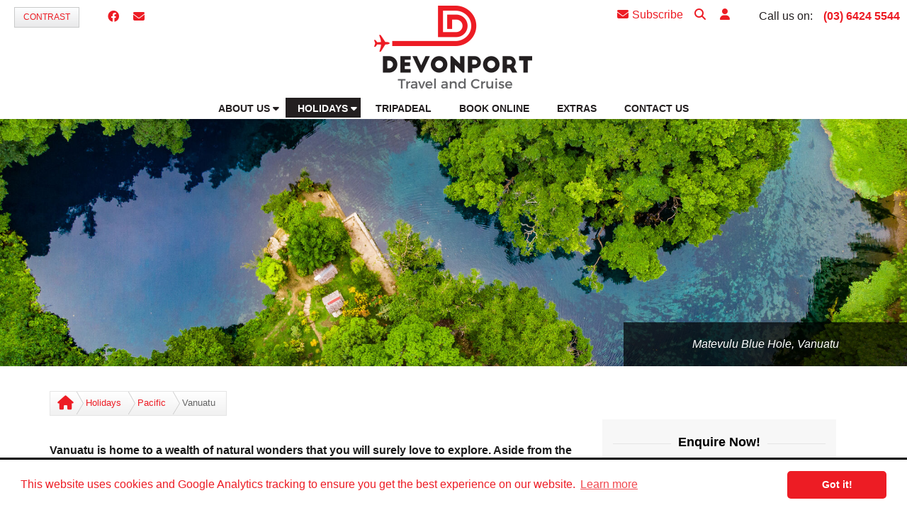

--- FILE ---
content_type: text/html; charset=utf-8
request_url: https://www.devonporttravel.com.au/pacific/vanuatu
body_size: 38194
content:


<!DOCTYPE html>
<html lang="en">
<head>
    <meta charset="UTF-8">
<script>var verdi=function(){return{waitJquery:function(e){window.jQuery?e():setTimeout(function(){verdi.waitJquery(e)},50)}}}(),vv=verdi;</script><script></script>
    <!-- Google Tag Manager -->
    <script>(function(w,d,s,l,i){w[l]=w[l]||[];w[l].push({'gtm.start':
    new Date().getTime(),event:'gtm.js'});var f=d.getElementsByTagName(s)[0],
    j=d.createElement(s),dl=l!='dataLayer'?'&l='+l:'';j.async=true;j.src=
    '//www.googletagmanager.com/gtm.js?id='+i+dl;f.parentNode.insertBefore(j,f);
    })(window,document,'script','dataLayer','GTM-MJLRTGN');</script>
    <!-- End Google Tag Manager -->

    <title>Vanuatu Travel &amp; Holidays | Devonport Travel and Cruise</title>
    <!-- Basic Page Needs
    ================================================== -->
    <meta http-equiv="Content-Type" content="text/html; charset=utf-8">
    <meta http-equiv="X-UA-Compatible" content="IE=edge">
    <!-- Mobile Specific Metas
    ================================================== -->
    <meta name="viewport" content="width=device-width, minimum-scale=1.0, maximum-scale=1.0">
    <meta name="apple-mobile-web-app-capable" content="yes">
    <meta name="format-detection" content="telephone=no">
    <!-- Stylesheets
    ================================================== -->
    <!-- Custom styles for this template -->  
    <link href="/bundledmin/css8946?v=BEafGKB2rzglq9SdGHxCjTM2emRXiYBZhMaH0tGOeKc1" rel="stylesheet"/>
<link rel="stylesheet" href="https://code.jquery.com/ui/1.14.1/themes/base/jquery-ui.css">
<link rel="canonical" href="https://www.travellerschoice.com.au:443/pacific/vanuatu">
<meta name="description" content="Vanuatu is home to a wealth of natural wonders that you will surely love to explore. Aside from the classic tropical paradise scenes of stretches of white sand beach, clear waters, and palm trees swaying against the balmy breeze, Vanuatu also offers many unique attractions that not many people are aware of. There are plenty of destinations to explore in Vanuatu. The island of Tanna is home to a very accessible active volcano. For the adventurous, there’s a huge shipwreck to explore in clear water. The islands also have several thunderous waterfalls nestled deep within lush tropical forests. A sight you shouldn’t miss is the giant banyan tree that is as large as an entire soccer field. Vanuatu also has a rich South Pacific culture, evident in the colourful ceremonies and festivals of Malekula. The waters surrounding the islands are also the delight of snorkelers and divers. The capital Port Vila is the bustling centre of Vanuatu and a charming one too. If you’re looking for a worry-free vacation in the most gorgeous location, Vanuatu can’t be beaten. Inquire now and our travel experts will help you plan your Vanuatu escape." />




<script type="text/javascript">
// <![CDATA[
function SubmitSearchForm( e )
{		
	var theSearchBox
	if( document.getElementById )
	{
		theSearchBox = document.getElementById( "strSearch" );
	}
	else
	{
		theSearchBox = currentForm.strSearch;
	}
	
	if(theSearchBox.value != '')
	{
		currentForm.action="https://www.devonporttravel.com.au/search-results";
		return true;
	}
	else
	{
		alert('Please enter a keyword to search for.');
		currentForm.strSearch.focus();			
		return abortFormSubmit ( e );
		
	}	
}
// ]]>
</script>
<!-- | Favicon | -->
<link rel="icon" href="/cproot/custom/86/19346/709978/Devonport-Favicon10.png">
<link rel="stylesheet" type="text/css" href="//cdnjs.cloudflare.com/ajax/libs/cookieconsent2/3.1.0/cookieconsent.min.css">
<script src="//cdnjs.cloudflare.com/ajax/libs/cookieconsent2/3.1.0/cookieconsent.min.js"></script>
<script>
window.addEventListener("load", function(){window.cookieconsent.initialise({"palette": {"popup": {"background": "#ffffff", "text": "#ED1C24"}, "button": {"background": "#ED1C24", "text": "#ffffff"}}, "theme": "classic", "content": {"message": "This website uses cookies and Google Analytics tracking to ensure you get the best experience on our website.", "href": "/privacy-policy"}})});
window.addEventListener("load", function(){$(".cc-compliance a.cc-btn").addClass("fText");$(".cc-banner").css("border-color", "#000");});
</script>
<style>
#topbar .wrap, #offers ul li a.firstone {
background: none repeat scroll 0 0 #ED1C24 !important;}

h1, h2, h3, h4, h5, h6, .swdghed, .boxHeader, #perfectHoliday .boxHeader, a, a:hover, #nav li a:hover, #nav .currentLi a, #nav li a.active, #nav li a#active, #nav li a#active:hover, #offers ul li .offerHeader,.commentQuote, .redHeader, .directoryItemName, .searchResultsHeader, .directoryItemSaveFavouritesLink, .tcmFormTitleBannerText, #hiddenNavigation a:hover, .fnav ul li a:hover,.directoryItemDestination span.red, .directoryItemNameDetailed, .companyContactName, .dFormHeaderText, .dynamicFormTitle, .dynamicFormSubTitle, .item-title, .details-page-details, .megamenu ul li a:hover, .megamenu ul li span:hover, .default-content .tacLink, .review-snippet .ellipsis {
color: #ED1C24 !important;}

input.btn, input.btn_submit, button.btn_submitForm, a.btn-small, .more-btn a, .evenMoreDetailsLink a, #saveToFavouritesTop, .pmSearchResultsView .button, a.btn_submitForm, .hom-comp-img-agent, .hom-comp-img-agent img, .rhs-comp-img-agent img, .ttContent .img img, .agentBarHeader h2, ul.rollovermenu3d a.main_menu::after, .homepage-holiday-finder, .dtc-subscription, .hombanwrp .carousel-inner, .directoryItemDescription .carousel-inner, .red-btn, .dFormSubmit, .searchSubmitButtonStd, .basicSearchFormSubmitBtn, .changeSearchTypeButtonContainer input[type="submit"], .copyright-section, .copyright-section .members-cont a, .details-page-main-carousel .carousel-indicators .active, .bordered-content-header.primary, .btn.primary, .tchhpcModalContent h2 {
background-color: #ED1C24 !important;}

.cssarr, .product-places .panel { border-top-color: #ED1C24 !important;}
.cssarr.on { border-bottom-color: #ED1C24 !important;}
.cssarr.go, .cssarr.sub { border-left-color: #ED1C24 !important;}
#directoryItemDetailed .enquire_now_btn {
color: #fff !important;}

.btn.primary {
border-color: #ED1C24;}
</style>

</head>
<body>

<!-- Google Tag Manager -->
<noscript><iframe src="//www.googletagmanager.com/ns.html?id=GTM-MJLRTGN" height="0" width="0" style="display:none;visibility:hidden"></iframe></noscript>
<!-- End Google Tag Manager -->

<div id="fb-root"></div>
<script>(function(d, s, id) {
  var js, fjs = d.getElementsByTagName(s)[0];
  if (d.getElementById(id)) return;
  js = d.createElement(s); js.id = id;
  js.src = "//connect.facebook.net/en_GB/sdk.js#xfbml=1&version=v2.5";
  fjs.parentNode.insertBefore(js, fjs);
}(document, 'script', 'facebook-jssdk'));</script>
<form name="aspnetForm" method="post" action="/pacific/vanuatu" id="aspnetForm" enctype="multipart/form-data" novalidate="">
<input name="__RequestVerificationToken" type="hidden" value="H90HWrPmD6qhT1e7MTMUqcYanJUl_-89fVrQiV3pzk1SdVI2033sHM_NXsv_mRCQwaXsxyWcC5sMg4PV55Vq8srcR341" />
<input type="hidden" name="__verdi_SUBMITTEDPREFIX" id="__verdi_SUBMITTEDPREFIX">
<div>
<input type="hidden" name="defaultControl_ctl00_RadScriptManager1_TSM" id="defaultControl_ctl00_RadScriptManager1_TSM" value="" />
<input type="hidden" name="__EVENTTARGET" id="__EVENTTARGET" value="" />
<input type="hidden" name="__EVENTARGUMENT" id="__EVENTARGUMENT" value="" />
<input type="hidden" name="__VIEWSTATE" id="__VIEWSTATE" value="/[base64]" />
</div>

<script type="text/javascript">
//<![CDATA[
var theForm = document.forms['aspnetForm'];
if (!theForm) {
    theForm = document.aspnetForm;
}
function __doPostBack(eventTarget, eventArgument) {
    if (!theForm.onsubmit || (theForm.onsubmit() != false)) {
        theForm.__EVENTTARGET.value = eventTarget;
        theForm.__EVENTARGUMENT.value = eventArgument;
        theForm.submit();
    }
}
//]]>
</script>


<script src="/WebResource.axd?d=OOBWVfj9WhWYJf6LFSYxKF1K1V8_GTv-IyrZZSgAAXUk3V3PDGaRQF98bLoHRiEddePynMRwZsgVbgNXZW6niqE8nsY1&amp;t=638901824248157332" type="text/javascript"></script>

<link class='Telerik_stylesheet' type='text/css' rel='stylesheet' href='/WebResource.axd?d=FuAtD103GJRgMiuff_IUs0PjXwcHAetvBshIxJY6DId2aeoPEAXZjXoeaWj0sEA8Ejfk3TxhcHbNLxEu94VgyujMEPXLTRV9o8rT3xruc9rl3VvEManXl2ASU8xCj87ZeXlyW4z0heJiC3UngHX5qZwWnxQ1&amp;t=638078204971322250' /><link class='Telerik_stylesheet' type='text/css' rel='stylesheet' href='/WebResource.axd?d=8jNcz0uATCChYMWF5wOVbWduPcDEBZlAv4cGoV1Sc7wWxy_9WDSqTreUcbNwmT-4d-MkeafEK5Q1aVixEudPJfd_MGaRjKbVP1rgkEG5xvRHY67AvFXuSk8khIjUlbNC3wYy8-k8VKFW3hjQCW3Ja9fkpv01&amp;t=638078204971322250' /><link class='Telerik_stylesheet' type='text/css' rel='stylesheet' href='/WebResource.axd?d=Hs_AS3LnH68uzl9yC7HiLF4GXT8u4wO9hVsdL1XZVqJJd7n9_fW3tt8H2OUymlgboEaqH1MaYRzPcl80yh6eGG8FAp6HXnZpvLAa6UXrlSmGkZwlXR7jGQ81UkEUu-JlbFGdZ09dO2hg0knYqwRPFIGAMmA1&amp;t=638078204971322250' /><link class='Telerik_stylesheet' type='text/css' rel='stylesheet' href='/WebResource.axd?d=FEybvhuW2P7GAOz5mObizmb1AwXs9x7xfCM-CQQoNUqJUNnrt3MkcQjg03HoDjjJeQrSpL6P4HLrPgUJ3v7PUBqd2nw5mcp-ozmJbR8lMMq6zVJlsK37qSCBOUql82lN4SuY1L3nIteyxLip5NknojWL1ySkjDf73ESORTUn6Di8fOvF0&amp;t=638078204971322250' /><link class='Telerik_stylesheet' type='text/css' rel='stylesheet' href='/WebResource.axd?d=rLhipiSOaErwXFVi98aFdgHVGu7W8_Mk7A5Vfi_8xS-d2lX6E_OstxBLXvItp7s5jmpf1qgxxjIcAeQXskOiCI8boIQ92M-KxgUKnxpmg8n8-Z9o_5Y26JBkcz3bk_1WwYo6BZhSB8UmCzw1aQToE4iJR5A1&amp;t=638078204971322250' /><link class='Telerik_stylesheet' type='text/css' rel='stylesheet' href='/WebResource.axd?d=d9XWz33TFi6HHh-MuIj64DbcOQuv8SRMNeqOi4QKCTbf8y2EY2dHUFCHjSzajQf8ZT3JLLlfecnQPGN0MwilLYwp0UbA_8AJQVHZdclHYkzWezn_wdRObtkVncKtt5U2nQyfw_RRBZcW_QcjNFv7wwR7J9F5o6des2GBZvjrF8pMnmF80&amp;t=638078204971322250' /><link class='Telerik_stylesheet' type='text/css' rel='stylesheet' href='/WebResource.axd?d=TEXzYfw-qG_7Z0OzGz4Dj65hIeldjtk-Kq02uvIJKm1IiOVAu1pOyNnL6LL20eXgXIXbwsdtksCp_TLyOOlvNhl-vVRNBr3vBPyq9eMgixD6tIA0ucob5cOaXGMEu4z5m2F1GQ2TTEfoaM41ad1oTgpUWVo1&amp;t=638078204971322250' /><link class='Telerik_stylesheet' type='text/css' rel='stylesheet' href='/WebResource.axd?d=rHVynJDP33CWtprlu7fBc3zNX6Vgr6Z5a8zPQPUdKhBEauR1mILDx3bwisxYxHbO-mawtIpvyAV2KPiQ3lC4COo76uTtpjelf1OYzHoto9G_FS5a7py1nIxnW8FlcSqGHmpacfP6OgxeUoZSchWBU5CN7DPHZ8slinkpGkwyTDCgCUIq0&amp;t=638078204971322250' />
<script src="/Telerik.Web.UI.WebResource.axd?_TSM_HiddenField_=defaultControl_ctl00_RadScriptManager1_TSM&amp;compress=1&amp;_TSM_CombinedScripts_=%3b%3bSystem.Web.Extensions%2c+Version%3d4.0.0.0%2c+Culture%3dneutral%2c+PublicKeyToken%3d31bf3856ad364e35%3aen-AU%3aa8328cc8-0a99-4e41-8fe3-b58afac64e45%3aea597d4b%3ab25378d2%3bTelerik.Web.UI%2c+Version%3d2022.3.1109.45%2c+Culture%3dneutral%2c+PublicKeyToken%3d121fae78165ba3d4%3aen-AU%3aaa5505de-2c5c-46bb-a9da-169bdb14ed36%3a16e4e7cd%3aed16cbdc%3a33715776%3af7645509%3a24ee1bba%3af46195d3%3a2003d0b8%3ac128760b%3a88144a7a%3a1e771326%3aaa288e2d%3ab092aa46%3a78b9daca" type="text/javascript"></script>
<script type="text/javascript">
//<![CDATA[
if (typeof(Sys) === 'undefined') throw new Error('ASP.NET Ajax client-side framework failed to load.');
//]]>
</script>

<script type="text/javascript">
//<![CDATA[
Sys.WebForms.PageRequestManager._initialize('defaultControl$ctl00$RadScriptManager1', 'aspnetForm', ['tdefaultControl$ctl00$RadAjaxManager1SU',''], [], [], 90, '');
//]]>
</script>

<!-- 2022.3.1109.45 --><div id="defaultControl_ctl00_RadAjaxManager1SU">
	<span id="defaultControl_ctl00_RadAjaxManager1" style="display:none;"></span>
</div><script type="JavaScript">
        if (Telerik.Web.UI.RadComboBox != undefined) {
            Telerik.Web.UI.RadComboBox.prototype._onError = function(args)
        {
            var errorMessage = $T.RadComboBox._extractErrorMessage(args);
            // alert(errorMessage);
        }
    }
    </script>
<!-- load global header -->
<div class="overlay-search">
    <span class="close-search-overlay">
        <span class="x1"></span>
        <span class="x2"></span>
    </span>
    <div class="full-search-container">
        <div id="verdiSection8965" class="verdiSection"><!-- <<<<EditPencilMarkerSection[A1:06] Search>>>> -->


<div id="BasicSearch">
    
    <div class="formRow">
        
         
        <div id="defaultControl_ctl00_place8965_ctl00_predictiveKeywordBasicSearch" class="RadComboBox RadComboBox_Default RadComboBoxWithLabel" style="white-space:normal;">
	<label for="defaultControl_ctl00_place8965_ctl00_predictiveKeywordBasicSearch_Input" class="rcbLabel">Search</label><span class="rcbInner rcbToggleButtonHidden"><input name="defaultControl$ctl00$place8965$ctl00$predictiveKeywordBasicSearch" type="text" class="rcbInput radPreventDecorate" id="defaultControl_ctl00_place8965_ctl00_predictiveKeywordBasicSearch_Input" value="" /></span><div class="rcbSlide" style="z-index:6000;display:none;"><div id="defaultControl_ctl00_place8965_ctl00_predictiveKeywordBasicSearch_DropDown" class="RadComboBoxDropDown RadComboBoxDropDown_Default "><div class="rcbScroll rcbWidth"></div></div></div><input id="defaultControl_ctl00_place8965_ctl00_predictiveKeywordBasicSearch_ClientState" name="defaultControl_ctl00_place8965_ctl00_predictiveKeywordBasicSearch_ClientState" type="hidden" />
</div>

        <script>            
            // Enclose search term in double quotes.
            // If the selected search term does not contain a double quote, 
            // enclose the term in quotes so that the search performs an exact term search.
            function QuoteItBasicSearch(sender, eventArgs) {
                if (sender.get_text().indexOf('"') == -1) {
                    sender.set_text(sender.get_text());
                    sender.set_text("\"" + sender.get_text() + "\"");
                }
                
								// After the search term has been quoted click submit button.
                var submitTimeout = setTimeout(clickBasicSearchFormSubmitBtn, 300);
            }

            function OnClientDropDownOpeningBasicSearch(sender, args) {
                if (sender.get_text().length < 2) {
                    args.set_cancel(true);
                    sender.clearItems();
                }
            }

            // Hide results container if there are no results to display.
            function OnClientItemsRequestedBasicSearch(sender, eventArgs) {
                if (sender.get_items().get_count() < 1) {
                    sender.hideDropDown();
                }
            }

            // Fill strSearch hidden field with value of combo box.
            function fillSearchField() {
                var combo1 = $find("defaultControl_ctl00_place8965_ctl00_predictiveKeywordBasicSearch");
                if (combo1) {
                    document.getElementById('strSearch').value = combo1.get_text();
                }
            }

            // ComboBox Enter Key Press Handling
            function HandleComboBoxKeyPressBasicSearch(sender, eventArgs) {
                if (eventArgs.get_domEvent().keyCode == 13) {
                    var submitTimeout = setTimeout(clickBasicSearchFormSubmitBtn, 300);
                }
            }

            // Click the submit button
            function clickBasicSearchFormSubmitBtn() {
                // Basic search submitting to main search can sometimes cause viewstate issues
                // to combat that we kill the viewstate value before submitting the form.
                vv.waitJquery(function() {
                    $(function() {
                        $("#__VIEWSTATE").val("");
                        $(".basicSearchFormSubmitBtn").click();
                    });
                });
            }
        </script>
        <input type="hidden" name="strSearch" id="strSearch" value="" />

        <button id="defaultControl_ctl00_place8965_ctl00_SearchFormSubmit" class="basicSearchFormSubmitBtn" type="submit" onclick="fillSearchField();setOnSubmit(this.form, SubmitSearchForm);" aria-label="search the site">search the site</button>
    </div>
    
    
</div>
</div><!-- //end verdiSection8965 '[A1:06] Search' | -->
    </div>
</div>
<div class="header-soc-top">
    <div class="header-soc-net">
        <a class="contrast-btn" href="#" title="Turn high contrast on/off">Contrast</a>
        <div id="verdiSection8960" class="verdiSection"><!-- <<<<EditPencilMarkerSection[A1:01] Font Resizer>>>> -->
<div id="defaultControl_ctl00_place8960_ctl00_divInlineContentOutput" class="outerLayer"></div></div><!-- //end verdiSection8960 '[A1:01] Font Resizer' | -->
        <div id="verdiSection8961" class="verdiSection"><!-- <<<<EditPencilMarkerSection[A1:02] Header Content Area>>>> -->


    <div class="net-btn-cont">
    

	    <a title="Facebook" target="_blank" href="https://www.facebook.com/DevonportTravelandCruise/"><i class="fa-brands fa-facebook"></i></a>
    
        
    
            <a href="/newsletter-subscription" title="Sign up to receive our newsletter"><i class="fa fa-envelope"></i></a>
    
    </div>
</div><!-- //end verdiSection8961 '[A1:02] Header Content Area' | -->
    </div>
    <div class="header-cont-details">
        <div id="verdiSection8962" class="verdiSection"><!-- <<<<EditPencilMarkerSection[A1:03] Agent Phone Numbers>>>> -->

            <span class="top-icons">
    
            <a href="/newsletter-subscription" class="header-subscribe-icon" title="Sign up to receive our newsletter"><i class="fa fa-envelope"></i>Subscribe</a>
    
        
<a class="header-search-icon" href="javascript:void(0)" title="Search"><i class="fa fa-search"></i></a>
<a class="header-user" role="button" data-animation="scale-up" title="Agent Login" href="javascript:void(0)" data-toggle="dropdown" data-target=".header-cont-details"><i class="fa fa-user"></i></a>
</span>
<span class="header-phone">
 

        <div class="header-phone">
            <div class="pitem">
				<div class="hploc">Call us on:</div>
				<span class="pnum"><a href="tel:(03) 6424 5544">(03) 6424 5544</a></span>
			</div>
	    </div>
    
           
</span> </div><!-- //end verdiSection8962 '[A1:03] Agent Phone Numbers' | -->
        <div class="agent-login-content" role="menu">
            <div id="verdiSection8963" class="verdiSection"><!-- <<<<EditPencilMarkerSection[A1:04] Agent Login>>>> -->


<script>
    vv.waitJquery(function () {
        $(function() {
            if ($("#footer-section a:contains('Agent Login')").length || location.hostname.indexOf(".dev12") > -1) {
                if ($("#footer-section a:contains('Agent Login')").length) {
                    var mexHref = $("#footer-section a:contains('Agent Login')").prop("href");
                } else {
                    var mexHref = "https://tc-hub.dev12.ibc.com.au/";
                }

                if ($("#lgnfrm").length) {
                    $("#lgnfrm").prop("action", mexHref);
                }

                $("#ForgotPassword").prop("href", mexHref + "?loginEvent=showforgotpassword");
            }

            // If we are on an agent website the form tags will have been stripped
            // so we need to deal with that.
            if (!$("#lgnfrm").length) {
                var stripIt = getFieldPrefix($(".agentLoginUsername").prop("name"));
                $(".agent-login-content .agtlgnfm").each(function() {
                    $(this).prop("name", $(this).prop("name").replace(stripIt, ""));
                    $(this).prop("id", $(this).prop("id").replace(stripIt, ""));
                });

                var mexHref = $("#footer-section a:contains('Agent Login')").prop("href");
                var loginHref = mexHref;
                
                // On form submission
                $(".agent-login").on("click",
                    function (e) {

                        // If the agent has a blog check if the user wants to login to the blog or TC Hub.
                        if ($(".bloginUrl").length) {
                            var bloginHref = $(".bloginUrl").val();
                            if ($("#DoBlogin").is(":checked")) {
                                loginHref = bloginHref;
                            } else {
                                loginHref = mexHref;
                            }
                        }

                        // Manually remove .NET and Verdi fields before posting the form.
                        // To prevent ViewState issues.
                        $("#__EVENTARGUMENT").remove();
                        $("#__EVENTTARGET").remove();
                        $("#__VIEWSTATE").remove();
                        $("#__VIEWSTATEGENERATOR").remove();
                        $("#__verdi_SUBMITTEDPREFIX").remove();
                        $("#defaultControl_ctl00_RadScriptManager1_TSM").remove();
                        $("#aspnetForm").prop("action", loginHref);
                    });
            }

            //This has been added to solve the "not defined" error when the verdi-common.js (orig source of the getFieldPrefix) 
            //is included in the bundling/minification. The verdi-common.js is always in the footer.
            function getFieldPrefix(fieldName) {
                var prefix = null;
                if (fieldName != undefined) {
                    if (fieldName.match(/^ASPIP[0-9]+_[0-9]+_/i)) {
                        prefix = fieldName.match(/^ASPIP[0-9]+_[0-9]+_/i)[0];
                    }
                }
                return prefix == null ? '' : prefix;
            }
        });
    });
</script>


    
        

        <div class="form-group">
            <input type="text" name="ASPIP8963_0_userUsername" placeholder="Username" class="form-control agtlgnfm agentLoginUsername" />
        </div>
        <div class="form-group">
            <input type="password" name="ASPIP8963_0_userPassword" placeholder="Password" class="form-control agtlgnfm" />
        </div>
        <div class="form-group">
            <label>
                <input type="checkbox" id="ASPIP8963_0_RememberLogin" name="ASPIP8963_0_RememberLogin" checked="checked" class="agtlgnfm" />
                Remember Login?
            </label>
        </div>
        <div class="form-group">
            <a href="https://tc-hub.com.au/?loginEvent=showforgotpassword" id="ForgotPassword">Forgot your password?</a>
        </div>
        <input type="hidden" name="ASPIP8963_0_loginEvent" value="login" class="agtlgnfm">
        <input type="submit" class="red-btn agent-login" value="Login">
    <input type="hidden" name="META_ASPIP8963_0_formTarget" id="META_ASPIP8963_0_formTarget" value="https://tc-hub.com.au/?formSection=8963&amp;formNumber=0">




<script type="text/javaScript">
function changeFormS8963C0()
{
var theForm = document.getElementById("aspnetForm");
document.getElementById("__verdi_SUBMITTEDPREFIX").value = 'ASPIP8963_0_';

theForm.action = 'https://tc-hub.com.au/?formSection=8963&formNumber=0';
$(theForm).prop('enctype', 'application/x-www-form-urlencoded');
theForm.method = 'post';
theForm.META_ASPIP8963_0_formTarget.value = '';


}

</script>
</div><!-- //end verdiSection8963 '[A1:04] Agent Login' | -->
        </div>
    </div>  
</div>
<header id="masthead" class="site-header" data-anchor-target=".hero-bg" data-top="background: rgba(255,255,255,0); border-bottom-color: rgba(204,204,204,0);" data-70-top-bottom="background: rgba(255,255,255,1); border-bottom-color: rgba(204,204,204,1);">
        <div class="row">
            <div class="col-md-12">
                <div class="logo">
                    <div id="verdiSection8964" class="verdiSection"><!-- <<<<EditPencilMarkerSection[A1:05] Agent Logo>>>> -->

  
  <a href="/">
      <img src="/cproot/custom/63/19346/524831/Devonport-Logo-SB.gif"
         alt="Devonport Travel and Cruise"  />
  </a>
  
 </div><!-- //end verdiSection8964 '[A1:05] Agent Logo' | -->
                </div>
            </div>
        </div>
         <!--.Main Nav-->
        <div class="navbar navbar-default navbar-static-top">
            <div class="navbar-header">
              <button type="button" class="navbar-toggle" data-toggle="collapse" data-target=".navbar-collapse">
                <span class="icon-bar"></span>
                <span class="icon-bar"></span>
                <span class="icon-bar"></span>
              </button>
            </div>
            <div id="verdiSection8966" class="verdiSection"><!-- <<<<EditPencilMarkerSection[A1:07] Navigation>>>> -->



<nav class="navbar-collapse collapse">
 <!--ActiveClass="active" ParentClass="dropdown"-->


<ul class="nav navbar-nav rollovermenu3d">
        <li class="dropdown">
            <a class="dropdown-toggle main_menu" href='/about-us' data-text="About Us">
                <span>About Us<i class="fa fa-caret-down"></i></span>
            </a>
            <ul class="nav navbar-nav rollovermenu3d">
        <li class="">
            <a class="" href='/about-us/the-team' data-text="The Team">
                <span>The Team</span>
            </a>
            
        </li>
    </ul>
        </li>
    
        <li class="active dropdown menu-large">
            <a class="dropdown-toggle main_menu" href='/holidays' data-text="Holidays">
                <span>Holidays<i class="fa fa-caret-down"></i></span>
            </a>
            
<ul class="dropdown-menu megamenu row">
    <li class="m-dropdown-item">
        

        <div class="col-md-6 col-sm-6 megamenu-part part-one">
            <h3>Destinations</h3>
            <ul>
        
	        <li class="arrowDownDestination">
	            <span>Africa & Middle East</span>
                <div class="destinationList" style="display: none">
	            <ul>
	                <li class="arrowRightDestination">
	                    <a href="/africa-middle-east">
	                        All Africa & Middle East
	                    </a>
	                </li>
                   		
			                <li class="arrowRightDestination">
			                    <a href="/africa-middle-east/botswana">
			                        Botswana
			                    </a>
			                </li>
	                    		
			                <li class="arrowRightDestination">
			                    <a href="/africa-middle-east/egypt">
			                        Egypt
			                    </a>
			                </li>
	                    		
			                <li class="arrowRightDestination">
			                    <a href="/africa-middle-east/kenya">
			                        Kenya
			                    </a>
			                </li>
	                    		
			                <li class="arrowRightDestination">
			                    <a href="/africa-middle-east/lesotho">
			                        Lesotho
			                    </a>
			                </li>
	                    		
			                <li class="arrowRightDestination">
			                    <a href="/africa-middle-east/malawi">
			                        Malawi
			                    </a>
			                </li>
	                    		
			                <li class="arrowRightDestination">
			                    <a href="/africa-middle-east/south-africa">
			                        South Africa
			                    </a>
			                </li>
	                    		
			                <li class="arrowRightDestination">
			                    <a href="/africa-middle-east/tanzania">
			                        Tanzania
			                    </a>
			                </li>
	                    		
			                <li class="arrowRightDestination">
			                    <a href="/africa-middle-east/united-arab-emirates">
			                        United Arab Emirates
			                    </a>
			                </li>
	                    		
			                <li class="arrowRightDestination">
			                    <a href="/africa-middle-east/zambia">
			                        Zambia
			                    </a>
			                </li>
	                    
               </ul>
                </div>
           </li>
	    
    
	        <li class="arrowDownDestination">
	            <span>Asia</span>
                <div class="destinationList" style="display: none">
	            <ul>
	                <li class="arrowRightDestination">
	                    <a href="/asia">
	                        All Asia
	                    </a>
	                </li>
                   		
			                <li class="arrowRightDestination">
			                    <a href="/asia/india">
			                        India
			                    </a>
			                </li>
	                    		
			                <li class="arrowRightDestination">
			                    <a href="/asia/maldives">
			                        Maldives
			                    </a>
			                </li>
	                    		
			                <li class="arrowRightDestination">
			                    <a href="/asia/mongolia">
			                        Mongolia
			                    </a>
			                </li>
	                    		
			                <li class="arrowRightDestination">
			                    <a href="/asia/thailand">
			                        Thailand
			                    </a>
			                </li>
	                    		
			                <li class="arrowRightDestination">
			                    <a href="/asia/vietnam">
			                        Vietnam
			                    </a>
			                </li>
	                    
               </ul>
                </div>
           </li>
	    
    
	        <li class="arrowDownDestination">
	            <span>Australia & NZ</span>
                <div class="destinationList" style="display: none">
	            <ul>
	                <li class="arrowRightDestination">
	                    <a href="/australia-nz">
	                        All Australia & NZ
	                    </a>
	                </li>
                   		
			                <li class="arrowRightDestination">
			                    <a href="/australia-nz/australia">
			                        Australia
			                    </a>
			                </li>
	                    		
			                <li class="arrowRightDestination">
			                    <a href="/australia-nz/new-zealand">
			                        New Zealand
			                    </a>
			                </li>
	                    		
			                <li class="arrowRightDestination">
			                    <a href="/australia-nz/norfolk-island">
			                        Norfolk Island
			                    </a>
			                </li>
	                    		
			                <li class="arrowRightDestination">
			                    <a href="/australia-nz/northern-territory">
			                        Northern Territory
			                    </a>
			                </li>
	                    		
			                <li class="arrowRightDestination">
			                    <a href="/australia-nz/western-australia">
			                        Western Australia
			                    </a>
			                </li>
	                    
               </ul>
                </div>
           </li>
	    
    
	        <li class="arrowDownDestination">
	            <span>Pacific</span>
                <div class="destinationList" style="display: none">
	            <ul>
	                <li class="arrowRightDestination">
	                    <a href="/pacific">
	                        All Pacific
	                    </a>
	                </li>
                   		
			                <li class="arrowRightDestination">
			                    <a href="/pacific/fiji">
			                        Fiji
			                    </a>
			                </li>
	                    		
			                <li class="arrowRightDestination">
			                    <a href="/pacific/samoa">
			                        Samoa
			                    </a>
			                </li>
	                    
               </ul>
                </div>
           </li>
	    
		</ul>
        <ul>
		
    
	        <li class="arrowDownDestination">
	            <span>Central America</span>
                <div class="destinationList" style="display: none">
	            <ul>
	                <li class="arrowRightDestination">
	                    <a href="/central-america">
	                        All Central America
	                    </a>
	                </li>
                   		
			                <li class="arrowRightDestination">
			                    <a href="/central-america/costa-rica">
			                        Costa Rica
			                    </a>
			                </li>
	                    
               </ul>
                </div>
           </li>
	    
    
	        <li class="arrowDownDestination">
	            <span>Europe</span>
                <div class="destinationList" style="display: none">
	            <ul>
	                <li class="arrowRightDestination">
	                    <a href="/europe">
	                        All Europe
	                    </a>
	                </li>
                   		
			                <li class="arrowRightDestination">
			                    <a href="/europe/austria">
			                        Austria
			                    </a>
			                </li>
	                    		
			                <li class="arrowRightDestination">
			                    <a href="/europe/czech-republic">
			                        Czech Republic
			                    </a>
			                </li>
	                    		
			                <li class="arrowRightDestination">
			                    <a href="/europe/finland">
			                        Finland
			                    </a>
			                </li>
	                    		
			                <li class="arrowRightDestination">
			                    <a href="/europe/france">
			                        France
			                    </a>
			                </li>
	                    		
			                <li class="arrowRightDestination">
			                    <a href="/europe/germany">
			                        Germany
			                    </a>
			                </li>
	                    		
			                <li class="arrowRightDestination">
			                    <a href="/europe/gibraltar">
			                        Gibraltar
			                    </a>
			                </li>
	                    		
			                <li class="arrowRightDestination">
			                    <a href="/europe/greece">
			                        Greece
			                    </a>
			                </li>
	                    		
			                <li class="arrowRightDestination">
			                    <a href="/europe/hungary">
			                        Hungary
			                    </a>
			                </li>
	                    		
			                <li class="arrowRightDestination">
			                    <a href="/europe/iceland">
			                        Iceland
			                    </a>
			                </li>
	                    		
			                <li class="arrowRightDestination">
			                    <a href="/europe/italy">
			                        Italy
			                    </a>
			                </li>
	                    		
			                <li class="arrowRightDestination">
			                    <a href="/europe/liechtenstein">
			                        Liechtenstein
			                    </a>
			                </li>
	                    		
			                <li class="arrowRightDestination">
			                    <a href="/europe/monaco">
			                        Monaco
			                    </a>
			                </li>
	                    		
			                <li class="arrowRightDestination">
			                    <a href="/europe/norway">
			                        Norway
			                    </a>
			                </li>
	                    		
			                <li class="arrowRightDestination">
			                    <a href="/europe/poland">
			                        Poland
			                    </a>
			                </li>
	                    		
			                <li class="arrowRightDestination">
			                    <a href="/europe/slovakia">
			                        Slovakia
			                    </a>
			                </li>
	                    		
			                <li class="arrowRightDestination">
			                    <a href="/europe/slovenia">
			                        Slovenia
			                    </a>
			                </li>
	                    		
			                <li class="arrowRightDestination">
			                    <a href="/europe/spain">
			                        Spain
			                    </a>
			                </li>
	                    		
			                <li class="arrowRightDestination">
			                    <a href="/europe/switzerland">
			                        Switzerland
			                    </a>
			                </li>
	                    		
			                <li class="arrowRightDestination">
			                    <a href="/europe/turkey">
			                        Turkey
			                    </a>
			                </li>
	                    		
			                <li class="arrowRightDestination">
			                    <a href="/europe/united-kingdom">
			                        United Kingdom
			                    </a>
			                </li>
	                    
               </ul>
                </div>
           </li>
	    
    
	        <li class="arrowDownDestination">
	            <span>North America</span>
                <div class="destinationList" style="display: none">
	            <ul>
	                <li class="arrowRightDestination">
	                    <a href="/north-america">
	                        All North America
	                    </a>
	                </li>
                   		
			                <li class="arrowRightDestination">
			                    <a href="/north-america/canada">
			                        Canada
			                    </a>
			                </li>
	                    		
			                <li class="arrowRightDestination">
			                    <a href="/north-america/usa-including-hawaii">
			                        USA including Hawaii
			                    </a>
			                </li>
	                    
               </ul>
                </div>
           </li>
	    
    
	        <li class="arrowDownDestination">
	            <span>South America</span>
                <div class="destinationList" style="display: none">
	            <ul>
	                <li class="arrowRightDestination">
	                    <a href="/south-america">
	                        All South America
	                    </a>
	                </li>
                   		
			                <li class="arrowRightDestination">
			                    <a href="/south-america/argentina">
			                        Argentina
			                    </a>
			                </li>
	                    		
			                <li class="arrowRightDestination">
			                    <a href="/south-america/chile">
			                        Chile
			                    </a>
			                </li>
	                    		
			                <li class="arrowRightDestination">
			                    <a href="/south-america/peru">
			                        Peru
			                    </a>
			                </li>
	                    
               </ul>
                </div>
           </li>
	    
    
            </ul>
        </div>
    
        <div class="col-md-6 col-sm-6 megamenu-part part-two">
            <h3>Experiences</h3>
            <ul>
    		
		<li>
		    <a href="/tours">
		        Tours
		    </a>
		</li>
	    
    		
		<li>
		    <a href="/couples">
		        Couples
		    </a>
		</li>
	    
    		
		<li>
		    <a href="/events">
		        Events
		    </a>
		</li>
	    
    		
		<li>
		    <a href="/ski">
		        Ski
		    </a>
		</li>
	    
		                        </ul>
                                <ul>
		
    		
		<li>
		    <a href="/short-breaks">
		        Short Breaks
		    </a>
		</li>
	    
    		
		<li>
		    <a href="/flights">
		        Flights
		    </a>
		</li>
	    
    		
		<li>
		    <a href="/ocean-cruise">
		        Ocean Cruise
		    </a>
		</li>
	    
    		
		<li>
		    <a href="/river-cruise">
		        River Cruise
		    </a>
		</li>
	    
		                        </ul>
                                <ul>
		
    		
		<li>
		    <a href="/luxury">
		        Luxury
		    </a>
		</li>
	    
    		
		<li>
		    <a href="/self-drive">
		        Self Drive
		    </a>
		</li>
	    
    		
		<li>
		    <a href="/rail">
		        Rail
		    </a>
		</li>
	    
    		
		<li>
		    <a href="/solo-traveller">
		        Solo Traveller
		    </a>
		</li>
	    
    
        </ul>
        </div>
    
    </li>
</ul>

        </li>
    
        <li class="">
            <a class="main_menu" href='/devonport-tripadeal' data-text="TripADeal">
                <span>TripADeal</span>
            </a>
            
        </li>
    
        <li class="">
            <a class="main_menu" href='/book-online' data-text="Book Online">
                <span>Book Online</span>
            </a>
            
        </li>
    
        <li class="">
            <a class="main_menu" href='/extras' data-text="Extras">
                <span>Extras</span>
            </a>
            
        </li>
    
        <li class="">
            <a class="main_menu" href='/contact-us' data-text="Contact Us">
                <span>Contact Us</span>
            </a>
            
        </li>
    </ul>

</nav></div><!-- //end verdiSection8966 '[A1:07] Navigation' | -->
        </div>
        <!-- /.Main Nav--> 
</header><!-- /#header -->
<div class="banner-message" style="display: none;"><i class="fa fa-times" aria-hidden="true"></i></div>
<!-- Custom HTML content added by Piniel -->
<section class="page_cover"> 
  <div id="verdiSection9021" class="verdiSection"><!-- <<<<EditPencilMarkerSection[A1:09] Header Banner>>>> -->

    <img class="img-carousel-back" src="/cproot/28675/10/Pacific-Vanuatu-Matevulu-Blue-Hole_w1920.jpg"
         srcset="/cproot/28675/10/Pacific-Vanuatu-Matevulu-Blue-Hole_w1920_w300.jpg 300w, /cproot/28675/10/Pacific-Vanuatu-Matevulu-Blue-Hole_w1920_w400.jpg 400w, /cproot/28675/10/Pacific-Vanuatu-Matevulu-Blue-Hole_w1920_w500.jpg 500w, /cproot/28675/10/Pacific-Vanuatu-Matevulu-Blue-Hole_w1920_w700.jpg 700w, /cproot/28675/10/Pacific-Vanuatu-Matevulu-Blue-Hole_w1920_w900.jpg 900w, /cproot/28675/10/Pacific-Vanuatu-Matevulu-Blue-Hole_w1920_w1200.jpg 1200w, /cproot/28675/10/Pacific-Vanuatu-Matevulu-Blue-Hole_w1920_w2000.jpg 2000w, /cproot/28675/10/Pacific-Vanuatu-Matevulu-Blue-Hole_w1920_w3000.jpg 3000w"
         sizes="100vw" alt="Matevulu Blue Hole, Vanuatu" data-pin-no-hover="true">
    <p class="home-slider-txt" style="visibility: visible">Matevulu Blue Hole, Vanuatu</p>
</div><!-- //end verdiSection9021 '[A1:09] Header Banner' | -->
</section>
<section class="standart-content">
    <div class="container">
        <div class="row">
            <div class="col-md-8" id="stdcontentmain">
                <div id="verdiSection8967" class="verdiSection"><!-- <<<<EditPencilMarkerSection[A2:00] Breadcrumb Navigation>>>> -->
<div class="breadcrumbNavigation"><ol><li><a href="https://www.devonporttravel.com.au/">Devonport Travel and Cruise</a></li><li>Holidays</li></ol></div></div><!-- //end verdiSection8967 '[A2:00] Breadcrumb Navigation' | -->
                <div class="clear"></div>
                <div class="default-content">
                    
                    <div class="row">
                        <div class="col-md-12">
                            <div id="verdiSection8969" class="verdiSection"><!-- <<<<EditPencilMarkerSection[A2:02] Main Content Area A>>>> -->


</div><!-- //end verdiSection8969 '[A2:02] Main Content Area A' | -->
                        </div>
                    </div>                
                    <div class="row">
                        <div class="col-md-6">
                            <div id="verdiSection8972" class="verdiSection"><!-- <<<<EditPencilMarkerSection[A2:03] Panel Content B (Left)>>>> -->
<div id="defaultControl_ctl00_place8972_ctl00_divInlineContentOutput" class="outerLayer"></div></div><!-- //end verdiSection8972 '[A2:03] Panel Content B (Left)' | -->
                        </div>
                        <div class="col-md-6">
                            <div id="verdiSection8973" class="verdiSection"><!-- <<<<EditPencilMarkerSection[A2:03] Panel Content B (Right)>>>> -->
<div id="defaultControl_ctl00_place8973_ctl00_divInlineContentOutput" class="outerLayer"></div></div><!-- //end verdiSection8973 '[A2:03] Panel Content B (Right)' | -->
                        </div>
                    </div>     
                    <div class="row">
                        <div class="col-md-12">
                            <div id="verdiSection8974" class="verdiSection"><!-- <<<<EditPencilMarkerSection[A2:04] Main Content Area C>>>> -->






    <div class="directoryDestinationExperienceContent">
        <div class="read_more_content">
            <div class="short_content"><p><strong>Vanuatu is home to a wealth of natural wonders that you will surely love to explore. Aside from the classic tropical paradise scenes of stretches of white sand beach, clear waters, and palm trees swaying against the balmy breeze, Vanuatu also offers many unique attractions that not many people are aware of. There are plenty of d&hellip;</strong> <a class="toggle_all_content" href="#">read more</a></p></div><div class="all_content"><p><strong>Vanuatu is home to a wealth of natural wonders that you will surely love to explore. Aside from the classic tropical paradise scenes of stretches of white sand beach, clear waters, and palm trees swaying against the balmy breeze, Vanuatu also offers many unique attractions that not many people are aware of. There are plenty of destinations to explore in Vanuatu. The island of Tanna is home to a very accessible active volcano. For the adventurous, there’s a huge shipwreck to explore in clear water. The islands also have several thunderous waterfalls nestled deep within lush tropical forests. A sight you shouldn’t miss is the giant banyan tree that is as large as an entire soccer field. Vanuatu also has a rich South Pacific culture, evident in the colourful ceremonies and festivals of Malekula. The waters surrounding the islands are also the delight of snorkelers and divers. The capital Port Vila is the bustling centre of Vanuatu and a charming one too. If you’re looking for a worry-free vacation in the most gorgeous location, Vanuatu can’t be beaten. Inquire now and our travel experts will help you plan your Vanuatu escape.</strong> <a class="toggle_all_content" href="#">show less</a></p></div>
        </div>
    </div>










    
    <script type="text/javascript">
        vv.waitJquery(function () {
            $(function () {
                // Product breadcrumb handling
                var addBreadcrumbEntries = '<li><a href="/holidays">Holidays</a></li><li><a href=/pacific>Pacific</a></li><li>Vanuatu</li>';

                if (addBreadcrumbEntries != "" && $('.breadcrumbNavigation').length) {
                    $('.breadcrumbNavigation').html($('.breadcrumbNavigation').html()
                        .replace("<li>Our Products</li>", addBreadcrumbEntries));
                    $('.breadcrumbNavigation').html($('.breadcrumbNavigation').html()
                        .replace("<li>Cruise Club</li>", addBreadcrumbEntries));
                    $('.breadcrumbNavigation').html($('.breadcrumbNavigation').html()
                        .replace("<li>Holidays</li>", addBreadcrumbEntries));
                }
            });
        });
    </script>














 

    
    <div class="default-content-inner">
        <h1 class="main_heading">Your holiday results for Vanuatu</h1>
        
    

    <script type="text/javascript">

        // Search Tag Display Handling
        var searchTagTemplate = '<div class="tag">{0}<a class="close_tag" tag-text="{1}" tag-type="{2}" href="javascript:void(0);"><span></span><span></span></a></div>';

        //create search TagEntries
        var searchTagEntries = [];
        searchTagEntries["cf-Travel_Destination"] = ["Vanuatu"];

        function SubmitDirectorySearchForm(e) {
            currentForm.action = "https://www.devonporttravel.com.au/holidays?submitted=true";
            return true;
        }

        function setOnSubmitFilter(theForm, callback) {
            var autoCompleteBox = $find("defaultControl_ctl00_place8974_ctl00_HolidaySearch");
            var dummyAutoCompleteBox = $find("defaultControl_ctl00_place8974_ctl00_HolidaySearchDummy");

            for (var i = 0; i < dummyAutoCompleteBox.get_entries().get_count(); i++) {
                var existingEntry = dummyAutoCompleteBox.get_entries().getEntry(i);
                autoCompleteBox.get_entries().add(existingEntry);
            }

            dummyAutoCompleteBox.get_entries().clear();
            setOnSubmit(theForm, callback);
        }

        function setOnSubmitMain(theForm, callback) {
            var autoCompleteBox = $find("defaultControl_ctl00_place8974_ctl00_HolidaySearch");
            autoCompleteBox.get_entries().clear();
            setOnSubmitFilter(theForm, callback);
        }

        function HolidaySearch_OnClientLoad() {
            var autoCompleteBox = $find("defaultControl_ctl00_place8974_ctl00_HolidaySearch");

            autoCompleteBox.get_entries().clear();

            for (var key in searchTagEntries) {
                if ($('.search_tags')) {
                    for (var i = 0; i < searchTagEntries[key].length; i++) {
                        var newEntry = searchTagEntries[key][i];
                        // add existing search tags
                        $('.search_tags').append(searchTagTemplate.replace('{1}', newEntry).replace('{0}', newEntry).replace('{2}', key));

                        //add existing entry into search filter
                        var entry = new Telerik.Web.UI.AutoCompleteBoxEntry();
                        entry.set_text(newEntry);
                        entry.set_value(key + "-" + newEntry);
                        autoCompleteBox.get_entries().add(entry);
                    }
                }
            }

            $('.close_tag').off('click').on('click', function () {
                try {
                    var entries = autoCompleteBox.get_entries();
                    var entriesCount = entries.get_count();

                    for (var i = 0; i < entriesCount; i++) {
                        if (autoCompleteBox.get_entries().getEntry(i).get_text() == $(this).attr('tag-text')) {
                            var removeEntry = autoCompleteBox.get_entries().getEntry(i);
                            autoCompleteBox.get_entries().remove(removeEntry);
                            break;
                        }
                    }

                    setOnSubmitFilter(theForm, SubmitDirectorySearchForm);
                    currentForm.action = "https://www.devonporttravel.com.au/holidays?submitted=true";
                    theForm.submit();
                } catch (e) {

                }
            });
        }

        function HolidaySearchDummy_OnClientEntryAdding(sender, eventArgs) {

            var entries = sender.get_entries(),
                count = entries.get_count();

            for (var i = 0; i < count; i++) {
                if (entries.getEntry(i).get_text() == eventArgs.get_entry().get_text()) {
                    eventArgs.set_cancel(true);
                }
            }
        }

        function HolidaySearch_OnClientEntryAdding(sender, eventArgs) {

            var entries = sender.get_entries(),
                count = entries.get_count();

            for (var i = 0; i < count; i++) {
                if (entries.getEntry(i).get_text() == eventArgs.get_entry().get_text()) {
                    eventArgs.set_cancel(true);
                }
            }
        }
    </script>
    
    

    <style type="text/css">
        .travel-destination:before {
            content: "\f041";
        }

        .travel-experience:before {
            content: "\f0c0";
        }
    </style>

    <div class="row currently-show product-row">
        <div class="col-md-3 text-left">
            <label>Currently showing results for:</label>
        </div>
        <div class="col-md-6 text-left">
            <strong>Refine your holiday results</strong>
        </div>
    </div>
    <div class="row">
        <div class="col-md-3 text-left search_tags">
        </div>
        <div class=" col-md-5 text-left">
            <div style="display: none">
                <div id="defaultControl_ctl00_place8974_ctl00_HolidaySearch" class="RadAutoCompleteBox RadAutoCompleteBox_Default">
	<div class="racTokenList">
		<span id="defaultControl_ctl00_place8974_ctl00_HolidaySearch_taglist" class="racTagList"></span><input class="racInput radPreventDecorate" name="defaultControl$ctl00$place8974$ctl00$HolidaySearch" type="text" id="defaultControl_ctl00_place8974_ctl00_HolidaySearch_Input" />
	</div><div class="racSlide" style="z-index:7000;display:none;">
		<div class="RadAutoCompleteBoxPopup RadAutoCompleteBoxPopup_Default">
			<ul class="racList">
				<li class="racItem"><!-- --></li>
			</ul>
		</div>
	</div><input id="defaultControl_ctl00_place8974_ctl00_HolidaySearch_ClientState" name="defaultControl_ctl00_place8974_ctl00_HolidaySearch_ClientState" type="hidden" />
</div>
            </div>
            <div id="defaultControl_ctl00_place8974_ctl00_HolidaySearchDummy" class="RadAutoCompleteBox RadAutoCompleteBox_Default chosen-container">
	<div class="racTokenList">
		<span id="defaultControl_ctl00_place8974_ctl00_HolidaySearchDummy_taglist" class="racTagList"></span><input class="racInput radPreventDecorate" name="defaultControl$ctl00$place8974$ctl00$HolidaySearchDummy" type="text" id="defaultControl_ctl00_place8974_ctl00_HolidaySearchDummy_Input" />
	</div><div class="racSlide" style="z-index:7000;display:none;">
		<div class="RadAutoCompleteBoxPopup RadAutoCompleteBoxPopup_Default">
			<ul class="racList">
				<li class="racItem"><!-- --></li>
			</ul>
		</div>
	</div><input id="defaultControl_ctl00_place8974_ctl00_HolidaySearchDummy_ClientState" name="defaultControl_ctl00_place8974_ctl00_HolidaySearchDummy_ClientState" type="hidden" />
</div>
        </div>
        <div class="col-md-3 text-left">
            <button class="red-btn product-search-btn" type="submit" onclick="setOnSubmitFilter(this.form, SubmitDirectorySearchForm);">Search</button>
        </div>
    </div>
        





    <div class="clearBoth"></div>
    <div class="directoryItemSeperator"> </div> 
    <div>
          
        <p>Sorry, no Search Results matched your exact query. Please review and change your search options and try again, or <a href="/contact-us">contact us</a> for personalised service with your travel booking.</p>
                     
    </div>   
</div> 



















<div class="clearBoth"></div>




</div><!-- //end verdiSection8974 '[A2:04] Main Content Area C' | -->
                        </div> 
                    </div>
                    <div class="row">
                        <div class="col-md-6">
                            <div id="verdiSection8977" class="verdiSection"><!-- <<<<EditPencilMarkerSection[A2:05] Panel Content D (Left)>>>> -->
<div id="defaultControl_ctl00_place8977_ctl00_divInlineContentOutput" class="outerLayer"></div>
</div><!-- //end verdiSection8977 '[A2:05] Panel Content D (Left)' | -->
                        </div>
                        <div class="col-md-6">
                            <div id="verdiSection9022" class="verdiSection"><!-- <<<<EditPencilMarkerSection[A2:05] Panel Content D (Right)>>>> -->
<div id="defaultControl_ctl00_place9022_ctl00_divInlineContentOutput" class="outerLayer"></div>
</div><!-- //end verdiSection9022 '[A2:05] Panel Content D (Right)' | -->
                        </div>
                    </div>
                    <div class="row">
                        <div class="col-md-12">
                            <div id="verdiSection8978" class="verdiSection"><!-- <<<<EditPencilMarkerSection[A2:06] Main Content Area E >>>> -->
<div id="defaultControl_ctl00_place8978_ctl00_divInlineContentOutput" class="outerLayer"></div>
</div><!-- //end verdiSection8978 '[A2:06] Main Content Area E ' | -->
                        </div>
                    </div>
                    <div class="row">
                        <div class="col-md-6">
                            <div id="verdiSection9002" class="verdiSection"><!-- <<<<EditPencilMarkerSection[A2:07] Panel Content F (Left)>>>> -->
<div id="defaultControl_ctl00_place9002_ctl00_divInlineContentOutput" class="outerLayer"></div>
</div><!-- //end verdiSection9002 '[A2:07] Panel Content F (Left)' | -->
                        </div>
                        <div class="col-md-6">
                            <div id="verdiSection9004" class="verdiSection"><!-- <<<<EditPencilMarkerSection[A2:07] Panel Content F (Right)>>>> -->
<div id="defaultControl_ctl00_place9004_ctl00_divInlineContentOutput" class="outerLayer"></div>
</div><!-- //end verdiSection9004 '[A2:07] Panel Content F (Right)' | -->
                        </div>
                    </div>
                    <section class="subscribe-section">
                        <div class="row">
                            <div class="col-md-12 animated">
                                <div id="verdiSection9005" class="verdiSection"><!-- <<<<EditPencilMarkerSection[A2:08] Competition Banner>>>> -->
<div id="defaultControl_ctl00_place9005_ctl00_divInlineContentOutput" class="outerLayer"><div class="inLineContentContainer"><div class="dtc-subscription">
<h2 class="dtc-subscription-h2">Stay updated</h2>
<p class="dtc-subscription-p">Subscribe to our newsletter to get early notifications of our great offers and promotions!</p>
<div class="input-holder" id="stayUpdatedFrm">
<input id="email-subscribe" name="email-subscribe" placeholder="Your email address" value="" required="" type="text">
<input class="red-btn" id="submit_subscribe_button" value="Subscribe Now" type="submit">
</div>
</div>
<script>
vv.waitJquery(function () {
	$("#stayUpdatedFrm #submit_subscribe_button").click(function(e){
		$("#__VIEWSTATE").val("");
		$("#aspnetForm").prop("action", "/newsletter-subscription");
	});

        if($(".holiday-ideas-v-home").length){
            $(".dtc-subscription").closest(".animated").removeClass("animated");
            $(".subscribe-section").css({"margin-top": "0"});
            $(".subscribe-section").closest(".container").css({"width": "auto", "padding": "0", "overflow": "hidden", "margin-bottom": "-50px"});
            $(".subscribe-section").find(".row:first").css({"background": "#fff", "min-height": "0", "margin-top": "0", "padding-top": "0"});
        }
});
</script></div></div></div><!-- //end verdiSection9005 '[A2:08] Competition Banner' | -->
                            </div>
                        </div>
                    </section>
                    <section class="top-holiday2 section-offset">
                        <div id="verdiSection9006" class="verdiSection"><!-- <<<<EditPencilMarkerSection[A2:09] Holiday Ideas Banner >>>> -->
<div id="defaultControl_ctl00_place9006_ctl00_divInlineContentOutput" class="outerLayer"></div></div><!-- //end verdiSection9006 '[A2:09] Holiday Ideas Banner ' | -->
                    </section>
                </div>
            </div>
            <!--Right panels -->
            <div id="right_affix" class="col-md-4">
                
                <div id="verdiSection9008" class="verdiSection"><!-- <<<<EditPencilMarkerSection[A3:02] Right Content Area B>>>> -->


<script>
    vv.waitJquery(function() {
        $(function() {
            SetRequiredPhoneEmail();
            $("#travelEnquiry_preferredContactMethod1").change(SetRequiredPhoneEmail);
            $("#travelEnquiry_preferredContactMethod2").change(SetRequiredPhoneEmail);
            $("#defaultControl_ctl00_place9008_ctl00_enquirySubscribe").change(SetRequiredPhoneEmail);

            // Assign a post form validation handler to append a success message to form action prior to submission.
            if (window.AssignPostCheckFunction != undefined && jQuery.isFunction(AssignPostCheckFunction)) {
                AssignPostCheckFunction("defaultControl$ctl00$place9008$ctl00$",
                    appendSuccessToFormAction);
            } else {
                $(function() {
                    if (window.AssignPostCheckFunction != undefined && jQuery.isFunction(AssignPostCheckFunction)) {
                        AssignPostCheckFunction("defaultControl$ctl00$place9008$ctl00$",
                            appendSuccessToFormAction);
                    } else {
                        var waittimout = setTimeout(function() {
                                AssignPostCheckFunction(
                                    "defaultControl$ctl00$place9008$ctl00$",
                                    appendSuccessToFormAction);
                            },
                            800);
                    }
                });
            }

            if ($(".messageText").length > 0) {
                showBannerMessage("success", $(".messageText").html());
            }
        });
    });

    // Set backupSelectedMemberId in an attempt to deal with empty SelectedMember.
    function SetBackupSelectedMemberId(sender, eventArgs) {
        var newItem = eventArgs.get_item();
        $("#defaultControl_ctl00_place9008_ctl00_backupSelectedMemberId").val(newItem.get_value());
    }

    function showBannerMessage(msgType, message) {
        var bannerMsg = message + "<i class='fa fa-times closeBanner' aria-hidden='true'></i>";
        $(".banner-message").html(bannerMsg).slideDown();

        var isPromotion = "False";

        if (msgType == "success") {
            if (isPromotion == "True")
                $(".messageText").hide();
            else
                setTimeout(hideBannerMessage, 20000);
        }

        $(".closeBanner").click(function () {
            hideBannerMessage();
        });
    }

    function hideBannerMessage() {
        if ($(".banner-message").is(":visible")) {
            $(".banner-message").html("").slideUp(500);
        }
    }

    // Appends a success message to the relevant form action prior to form submission.
    function appendSuccessToFormAction(theForm) {
        var qsd = "?";
        if (/[?]/.test(theForm.action)) {
            qsd = "&";
        }
        if (!/[?&]submitted=/.test(theForm.action)) {
            // Append the selected memeber id to the form action as encref.  
            var selectedMemberCombo = $find("defaultControl_ctl00_place9008_ctl00_SelectedMember");
            var selMemValue = "HO";
            if (selectedMemberCombo.get_selectedItem() != null) {
                var selMemValue = selectedMemberCombo.get_selectedItem().get_value();
            }
            var encref = parseInt(selMemValue, 10) > 0 ? selMemValue : "HO";

            
            theForm.action = theForm.action + qsd + "submitted=true&encref=" + encref;
            
        }

        return true;
    }

    function SetRequiredPhoneEmail() {
        if ($("#defaultControl_ctl00_place9008_ctl00_enquiryEmail").length) {
            if ($("#defaultControl_ctl00_place9008_ctl00_enquirySubscribe").is(":checked")
                || $("#defaultControl_ctl00_place9008_ctl00_enquiryPhoneNumber").val() == '') {
                $("#defaultControl_ctl00_place9008_ctl00_enquiryEmail_required").removeAttr("disabled");
                hideShowRequirePlaceHolderIndicator(true, "defaultControl_ctl00_place9008_ctl00_enquiryEmail");
            } else {
                $("#defaultControl_ctl00_place9008_ctl00_enquiryEmail_required").attr("disabled", "disabled");
                hideShowRequirePlaceHolderIndicator(false, "defaultControl_ctl00_place9008_ctl00_enquiryEmail");
            }

            if ($("#defaultControl_ctl00_place9008_ctl00_enquiryEmail").val() == '') {
                $("#defaultControl_ctl00_place9008_ctl00_enquiryPhoneNumber_required").removeAttr("disabled");
                hideShowRequirePlaceHolderIndicator(true, "defaultControl_ctl00_place9008_ctl00_enquiryPhoneNumber");
            } else {
                $("#defaultControl_ctl00_place9008_ctl00_enquiryPhoneNumber_required").attr("disabled", "disabled");
                hideShowRequirePlaceHolderIndicator(false, "defaultControl_ctl00_place9008_ctl00_enquiryPhoneNumber");
            }
        }
    }

    function hideShowRequirePlaceHolderIndicator(hideShow, fieldId) {
        if (hideShow && !$("#" + fieldId).attr("placeholder").endsWith("*")) {
            $("#" + fieldId).attr("placeholder", $("#" + fieldId).attr("placeholder") + "*");
        }
        if (!hideShow && $("#" + fieldId).attr("placeholder").endsWith("*")) {
            $("#" + fieldId).attr("placeholder", $("#" + fieldId).attr("placeholder").substr(0, $("#" + fieldId).attr("placeholder").length - 1));
        }
    }

    if (typeof String.prototype.endsWith !== 'function') {
        String.prototype.endsWith = function (suffix) {
            return this.indexOf(suffix, this.length - suffix.length) !== -1;
        };
    }

</script>









    <div id="enquire-now-frm" class="row product-row details-panel-enquire">
        <div class="col-md-12">
            <div class="panel panel-default">
                <div class="panel-heading text-center">
                    <div>
                        <span><strong>Enquire Now!</strong></span>
                    </div>
                </div>
            <div class="panel-body">
                <div class="form-group">
                    <input name="defaultControl$ctl00$place9008$ctl00$enquiryFirstName" type="text" id="defaultControl_ctl00_place9008_ctl00_enquiryFirstName" class="form-control" placeholder="Full name*" /><input name="defaultControl$ctl00$place9008$ctl00$enquiryFirstName_required" type="hidden" id="defaultControl_ctl00_place9008_ctl00_enquiryFirstName_required" value="Full name" />
                </div>
                <div class="form-group">
                    <input name="defaultControl$ctl00$place9008$ctl00$enquiryEmail" type="text" id="defaultControl_ctl00_place9008_ctl00_enquiryEmail" class="form-control" placeholder="Email*" onblur="SetRequiredPhoneEmail()" /><input name="defaultControl$ctl00$place9008$ctl00$enquiryEmail_required" type="hidden" id="defaultControl_ctl00_place9008_ctl00_enquiryEmail_required" value="Email" /><input name="defaultControl$ctl00$place9008$ctl00$enquiryEmail_validEmail" type="hidden" id="defaultControl_ctl00_place9008_ctl00_enquiryEmail_validEmail" value="Email is not valid" />
                </div>
                <div class="col-md-6 form-group enquire-left">
                    <input name="defaultControl$ctl00$place9008$ctl00$enquiryPhoneNumber" type="text" id="defaultControl_ctl00_place9008_ctl00_enquiryPhoneNumber" class="form-control" placeholder="Phone*" onblur="SetRequiredPhoneEmail()" /><input name="defaultControl$ctl00$place9008$ctl00$enquiryPhoneNumber_required" type="hidden" id="defaultControl_ctl00_place9008_ctl00_enquiryPhoneNumber_required" value="Phone" />
                </div>
                <div class="col-md-6 form-group enquire-right">
                    <input name="defaultControl$ctl00$place9008$ctl00$enquiryPostcode" type="text" id="defaultControl_ctl00_place9008_ctl00_enquiryPostcode" class="form-control" placeholder="Postal code*" /><input name="defaultControl$ctl00$place9008$ctl00$enquiryPostcode_number" type="hidden" id="defaultControl_ctl00_place9008_ctl00_enquiryPostcode_number" value="Postcode must be a four digit number" /><input name="defaultControl$ctl00$place9008$ctl00$enquiryPostcode_required" type="hidden" id="defaultControl_ctl00_place9008_ctl00_enquiryPostcode_required" value="Postcode" />
                </div>
                <div class="form-group">
                    <div id="defaultControl_ctl00_place9008_ctl00_SelectedMember" class="RadComboBox RadComboBox_Default" style="white-space:normal;">
	<span class="rcbInner rcbToggleButtonHidden"><input name="defaultControl$ctl00$place9008$ctl00$SelectedMember" type="text" class="rcbInput radPreventDecorate" id="defaultControl_ctl00_place9008_ctl00_SelectedMember_Input" value="Devonport Travel and Cruise" /></span><div class="rcbSlide" style="z-index:6000;display:none;"><div id="defaultControl_ctl00_place9008_ctl00_SelectedMember_DropDown" class="RadComboBoxDropDown RadComboBoxDropDown_Default "><div class="rcbScroll rcbWidth"><ul class="rcbList"><li class="rcbItem  rcbTemplate">
                            <table>
                                <tr>
                                    <td>
                                        <strong>Devonport Travel and Cruise</strong><br />
                                        Devonport
                                        TAS
                                        7310
                                    </td>
                                </tr>
                            </table>
                        </li></ul></div></div></div><input id="defaultControl_ctl00_place9008_ctl00_SelectedMember_ClientState" name="defaultControl_ctl00_place9008_ctl00_SelectedMember_ClientState" type="hidden" />
</div><input name="defaultControl$ctl00$place9008$ctl00$backupSelectedMemberId" type="hidden" id="defaultControl_ctl00_place9008_ctl00_backupSelectedMemberId" value="218494" /><input name="defaultControl$ctl00$place9008$ctl00$backupSelectedMemberId_required" type="hidden" id="defaultControl_ctl00_place9008_ctl00_backupSelectedMemberId_required" value="Please select your preferred agent" />
                </div>
                <div class="form-group">
                    <textarea name="defaultControl$ctl00$place9008$ctl00$enquiryMessage" id="defaultControl_ctl00_place9008_ctl00_enquiryMessage" class="form-control" rows="3" placeholder="Let us know where and when you&#39;d like to go, who you&#39;re planning to travel with and what you&#39;d like your trip to include."></textarea><input name="defaultControl$ctl00$place9008$ctl00$enquiryMessage_required" type="hidden" id="defaultControl_ctl00_place9008_ctl00_enquiryMessage_required" value="Your enquiry" />
                </div>
                <div class="form-group">
                    <div id="captcha9008" class="g-recaptcha" data-sitekey="6LflGcorAAAAAIohWLmlX0szBxeQ0-nXLsIq5ZD1" data-callback="recaptchaCallback9008" data-expired-callback="recaptchaExpiredCallback9008"></div>
<script>
    function recaptchaCallback9008() {
        $('.captcha9008').val(grecaptcha.getResponse($('#captcha9008').data('widgetid')));
    }
    function recaptchaExpiredCallback9008() {
        $('.captcha9008').val('');
    }
</script>
<input name="defaultControl$ctl00$place9008$ctl00$travel_enquiry_form_compact_captcha" type="hidden" id="defaultControl_ctl00_place9008_ctl00_travel_enquiry_form_compact_captcha" class="captcha9008" /><input name="defaultControl$ctl00$place9008$ctl00$travel_enquiry_form_compact_captcha_required" type="hidden" id="defaultControl_ctl00_place9008_ctl00_travel_enquiry_form_compact_captcha_required" value="Captcha" /><input name="defaultControl$ctl00$place9008$ctl00$travel_enquiry_form_compact_captcha_type" type="hidden" id="defaultControl_ctl00_place9008_ctl00_travel_enquiry_form_compact_captcha_type" value="Captcha" />
                </div>
                <input name="defaultControl$ctl00$place9008$ctl00$processGuid" type="hidden" id="defaultControl_ctl00_place9008_ctl00_processGuid" value="9e9570f0-9be4-4431-b6a4-c997228cd213" /><input name="defaultControl$ctl00$place9008$ctl00$EnquireSubmitButton" type="submit" id="defaultControl_ctl00_place9008_ctl00_EnquireSubmitButton" class="red-btn" value="Enquire now" onclick="return checkForm( theForm, &#39;defaultControl$ctl00$place9008$ctl00$&#39; );" onkeypress="return checkForm( theForm, &#39;defaultControl$ctl00$place9008$ctl00$&#39; );" />
            </div>
            </div>
        </div>
    </div>
    
</div><!-- //end verdiSection9008 '[A3:02] Right Content Area B' | -->
                <div id="verdiSection9009" class="verdiSection"><!-- <<<<EditPencilMarkerSection[A3:03] Right Content Area C>>>> -->
<div id="defaultControl_ctl00_place9009_ctl00_divInlineContentOutput" class="outerLayer"><div class="inLineContentContainer"><div class="fb-page" data-href="https://www.facebook.com/DevonportTravelandCruise/" data-tabs="timeline" data-small-header="false" data-width="423" data-adapt-container-width="true" data-hide-cover="false" data-show-facepile="true">
<div class="fb-xfbml-parse-ignore"><blockquote cite="https://www.facebook.com/DevonportTravelandCruise/"><a href="https://www.facebook.com/DevonportTravelandCruise/">Devonport Travel and Cruise </a></blockquote></div>
</div></div></div></div><!-- //end verdiSection9009 '[A3:03] Right Content Area C' | -->
                <div id="verdiSection9010" class="verdiSection"><!-- <<<<EditPencilMarkerSection[A3:04] Right Content Area D>>>> -->
<div id="defaultControl_ctl00_place9010_ctl00_divInlineContentOutput" class="outerLayer"></div></div><!-- //end verdiSection9010 '[A3:04] Right Content Area D' | -->
            </div>
        </div>
    </div>
</section>
<div id="verdiSection19876" class="verdiSection"><!-- <<<<EditPencilMarkerSection[S2:09] Main Content Area H>>>> -->



<script>
    vv.waitJquery(function () {
        $(function () {
            SetRequiredPhoneEmailPopUp();
            $("#travelEnquiry_preferredContactMethod1").change(SetRequiredPhoneEmailPopUp);
            $("#travelEnquiry_preferredContactMethod2").change(SetRequiredPhoneEmailPopUp);
            $("#defaultControl_ctl00_place19876_ctl00_enquirySubscribe").change(SetRequiredPhoneEmailPopUp);

            // Assign a post form validation handler to append a success message to form action prior to submission.
            if (window.AssignPostCheckFunction != undefined && jQuery.isFunction(AssignPostCheckFunction)) {
                AssignPostCheckFunction("defaultControl$ctl00$place19876$ctl00$", appendSuccessToFormActionPopUp);
            }
            else {
                $(function () {
                    if (window.AssignPostCheckFunction != undefined && jQuery.isFunction(AssignPostCheckFunction)) {
                        AssignPostCheckFunction("defaultControl$ctl00$place19876$ctl00$", appendSuccessToFormActionPopUp);
                    } else {
                        var waittimout = setTimeout(function () {
                            AssignPostCheckFunction("defaultControl$ctl00$place19876$ctl00$", appendSuccessToFormActionPopUp);
                        }, 800);
                    }
                });
            }

            if ($(".messageText").length > 0) {
                showBannerMessagePopUp("success", $(".messageText").html());
            }
        });
    });

    // Set backupSelectedMemberId in an attempt to deal with empty SelectedMember.
    function SetBackupSelectedMemberIdPopUp(sender, eventArgs) {
        var newItem = eventArgs.get_item();
        $("#defaultControl_ctl00_place19876_ctl00_backupSelectedMemberId").val(newItem.get_value());
    }

    function showBannerMessagePopUp(msgType, message) {
        var bannerMsg = message + "<i class='fa fa-times closeBanner' aria-hidden='true'></i>";
        $(".banner-message").html(bannerMsg).slideDown();

        var isPromotion = "False";

        if (msgType == "success") {
            if (isPromotion == "True")
                $(".messageText").hide();
            else
                setTimeout(hideBannerMessagePopUp, 20000);
        }

        $(".closeBanner").click(function () {
            hideBannerMessagePopUp();
        });
    }

    function hideBannerMessagePopUp() {
        if ($(".banner-message").is(":visible")) {
            $(".banner-message").html("").slideUp(500);
        }
    }


    // Appends a success message to the relevant form action prior to form submission.
    function appendSuccessToFormActionPopUp(theForm) {
        var qsd = "?";
        if (/[?]/.test(theForm.action)) {
            qsd = "&";
        }
        if (!/[?&]submitted=/.test(theForm.action)) {
            // Append the selected memeber id to the form action as encref.  
            var selectedMemberCombo = $find("defaultControl_ctl00_place19876_ctl00_SelectedMember");
            var selMemValue = "HO";
            if (selectedMemberCombo.get_selectedItem() != null) {
                var selMemValue = selectedMemberCombo.get_selectedItem().get_value();
            }
            var encref = parseInt(selMemValue, 10) > 0 ? selMemValue : "HO";

            
            theForm.action = theForm.action + qsd + "submitted=true&encref=" + encref;
            
        }

        return true;
    }

    function SetRequiredPhoneEmailPopUp() {
        if ($("#defaultControl_ctl00_place19876_ctl00_enquiryEmail").length) {
            if ($("#defaultControl_ctl00_place19876_ctl00_enquirySubscribe").is(":checked")
                || $("#defaultControl_ctl00_place19876_ctl00_enquiryPhoneNumber").val() == '') {
                $("#defaultControl_ctl00_place19876_ctl00_enquiryEmail_required").removeAttr("disabled");
                hideShowRequirePlaceHolderIndicator(true, "defaultControl_ctl00_place19876_ctl00_enquiryEmail");
            } else {
                $("#defaultControl_ctl00_place19876_ctl00_enquiryEmail_required").attr("disabled", "disabled");
                hideShowRequirePlaceHolderIndicator(false, "defaultControl_ctl00_place19876_ctl00_enquiryEmail");
            }

            if ($("#defaultControl_ctl00_place19876_ctl00_enquiryEmail").val() == '') {
                $("#defaultControl_ctl00_place19876_ctl00_enquiryPhoneNumber_required").removeAttr("disabled");
                hideShowRequirePlaceHolderIndicator(true, "defaultControl_ctl00_place19876_ctl00_enquiryPhoneNumber");
            } else {
                $("#defaultControl_ctl00_place19876_ctl00_enquiryPhoneNumber_required").attr("disabled", "disabled");
                hideShowRequirePlaceHolderIndicator(false, "defaultControl_ctl00_place19876_ctl00_enquiryPhoneNumber");
            }
        }
    }

    function hideShowRequirePlaceHolderIndicator(hideShow, fieldId) {
        if (hideShow && !$("#" + fieldId).attr("placeholder").endsWith("*")) {
            $("#" + fieldId).attr("placeholder", $("#" + fieldId).attr("placeholder") + "*");
        }
        if (!hideShow && $("#" + fieldId).attr("placeholder").endsWith("*")) {
            $("#" + fieldId).attr("placeholder", $("#" + fieldId).attr("placeholder").substr(0, $("#" + fieldId).attr("placeholder").length - 1));
        }
    }

    if (typeof String.prototype.endsWith !== 'function') {
        String.prototype.endsWith = function (suffix) {
            return this.indexOf(suffix, this.length - suffix.length) !== -1;
        };
    }

</script>








<style>
#enquire-now-modal #defaultControl_ctl00_place19876_ctl00_SelectedMember
{
width: 100%;
}
.rcbSlide #defaultControl_ctl00_place19876_ctl00_SelectedMember_DropDown
{
width: 100% !important;
}
#enquire-now-modal #defaultControl_ctl00_place19876_ctl00_SelectedMember #defaultControl_ctl00_place19876_ctl00_SelectedMember_Input
{
height: 47px;
}
</style>

    <div id="enquire-now-modal" class="modal fade" tabindex="-1" role="dialog" aria-labelledby="" aria-hidden="true">
      <div class="modal-dialog modal-md">
        <div class="modal-content">    
            <button type="button" class="close" data-dismiss="modal" aria-label="Close">
              <span aria-hidden="true">x</span>
            </button>
            <div class="row text-center">
                <div class="col-md-12">
                    <h2><strong>Enquire Now!</strong></h2>
                </div>
                <div class="col-md-12">
                    <h4>Simply fill out the form below and one of our agents will be in touch with you shortly!</h4>
                </div>
                <div class="form-group">
                    <input name="defaultControl$ctl00$place19876$ctl00$enquiryFirstName" type="text" id="defaultControl_ctl00_place19876_ctl00_enquiryFirstName" class="form-control text-center" placeholder="Full name*" /><input name="defaultControl$ctl00$place19876$ctl00$enquiryFirstName_required" type="hidden" id="defaultControl_ctl00_place19876_ctl00_enquiryFirstName_required" value="Full name" />
                </div>
                <div class="form-group">
                    <input name="defaultControl$ctl00$place19876$ctl00$enquiryEmail" type="text" id="defaultControl_ctl00_place19876_ctl00_enquiryEmail" class="form-control text-center" placeholder="Email*" onblur="SetRequiredPhoneEmailPopUp()" /><input name="defaultControl$ctl00$place19876$ctl00$enquiryEmail_required" type="hidden" id="defaultControl_ctl00_place19876_ctl00_enquiryEmail_required" value="Email" /><input name="defaultControl$ctl00$place19876$ctl00$enquiryEmail_validEmail" type="hidden" id="defaultControl_ctl00_place19876_ctl00_enquiryEmail_validEmail" value="Email is not valid" />
                </div>
                <div class="form-group">
                    <input name="defaultControl$ctl00$place19876$ctl00$enquiryPhoneNumber" type="text" id="defaultControl_ctl00_place19876_ctl00_enquiryPhoneNumber" class="form-control text-center" placeholder="Phone*" onblur="SetRequiredPhoneEmailPopUp()" /><input name="defaultControl$ctl00$place19876$ctl00$enquiryPhoneNumber_required" type="hidden" id="defaultControl_ctl00_place19876_ctl00_enquiryPhoneNumber_required" value="Phone" />
                </div>
                <div class="form-group">
                    <input name="defaultControl$ctl00$place19876$ctl00$enquiryPostcode" type="text" id="defaultControl_ctl00_place19876_ctl00_enquiryPostcode" class="form-control text-center" placeholder="Postal code*" /><input name="defaultControl$ctl00$place19876$ctl00$enquiryPostcode_number" type="hidden" id="defaultControl_ctl00_place19876_ctl00_enquiryPostcode_number" value="Postcode must be a four digit number" /><input name="defaultControl$ctl00$place19876$ctl00$enquiryPostcode_required" type="hidden" id="defaultControl_ctl00_place19876_ctl00_enquiryPostcode_required" value="Postcode" />
                </div>
                <div class="form-group">
                    
                    <div id="defaultControl_ctl00_place19876_ctl00_SelectedMember" class="RadComboBox RadComboBox_Default" style="white-space:normal;">
	<span class="rcbInner rcbToggleButtonHidden"><input name="defaultControl$ctl00$place19876$ctl00$SelectedMember" type="text" class="rcbInput radPreventDecorate form-control text-center" id="defaultControl_ctl00_place19876_ctl00_SelectedMember_Input" value="Devonport Travel and Cruise" /></span><div class="rcbSlide" style="z-index:6000;display:none;"><div id="defaultControl_ctl00_place19876_ctl00_SelectedMember_DropDown" class="RadComboBoxDropDown RadComboBoxDropDown_Default "><div class="rcbScroll rcbWidth"><ul class="rcbList"><li class="rcbItem  rcbTemplate">
                            <table>
                                <tr>
                                    <td>
                                        <strong>Devonport Travel and Cruise</strong><br />
                                        Devonport
                                        TAS
                                        7310
                                    </td>
                                </tr>
                            </table>
                        </li></ul></div></div></div><input id="defaultControl_ctl00_place19876_ctl00_SelectedMember_ClientState" name="defaultControl_ctl00_place19876_ctl00_SelectedMember_ClientState" type="hidden" />
</div><input name="defaultControl$ctl00$place19876$ctl00$backupSelectedMemberId" type="hidden" id="defaultControl_ctl00_place19876_ctl00_backupSelectedMemberId" value="218494" /><input name="defaultControl$ctl00$place19876$ctl00$backupSelectedMemberId_required" type="hidden" id="defaultControl_ctl00_place19876_ctl00_backupSelectedMemberId_required" value="Please select your preferred agent" />
                </div>
                <div class="form-group">
                    <textarea name="defaultControl$ctl00$place19876$ctl00$enquiryMessage" id="enquiryMessage" class="form-control text-center" rows="3" placeholder="Let us know where and when you&#39;d like to go, who you&#39;re planning to travel with and what you&#39;d like your trip to include." style="height: 150px;"></textarea><input name="defaultControl$ctl00$place19876$ctl00$enquiryMessage_required" type="hidden" id="defaultControl_ctl00_place19876_ctl00_enquiryMessage_required" value="Your enquiry" />
                </div>
                <div class="form-check text-left">
                    <label class="form-check-label">
                        <input name="defaultControl$ctl00$place19876$ctl00$enquirySubscribe" type="checkbox" id="defaultControl_ctl00_place19876_ctl00_enquirySubscribe" class="form-check-input" /><span>Subscribe to our newsletter?</span>
                    </label>
                </div>
                <div class="form-group">
                    <div id="captcha19876" class="g-recaptcha" data-sitekey="6LflGcorAAAAAIohWLmlX0szBxeQ0-nXLsIq5ZD1" data-callback="recaptchaCallback19876" data-expired-callback="recaptchaExpiredCallback19876"></div>
<script>
    function recaptchaCallback19876() {
        $('.captcha19876').val(grecaptcha.getResponse($('#captcha19876').data('widgetid')));
    }
    function recaptchaExpiredCallback19876() {
        $('.captcha19876').val('');
    }
</script>
<input name="defaultControl$ctl00$place19876$ctl00$travel_enquiry_form_popup_captcha" type="hidden" id="defaultControl_ctl00_place19876_ctl00_travel_enquiry_form_popup_captcha" class="captcha19876" /><input name="defaultControl$ctl00$place19876$ctl00$travel_enquiry_form_popup_captcha_required" type="hidden" id="defaultControl_ctl00_place19876_ctl00_travel_enquiry_form_popup_captcha_required" value="Captcha" /><input name="defaultControl$ctl00$place19876$ctl00$travel_enquiry_form_popup_captcha_type" type="hidden" id="defaultControl_ctl00_place19876_ctl00_travel_enquiry_form_popup_captcha_type" value="Captcha" />
                </div>
                <div class="enquire-now-modal-button">
                    <input name="defaultControl$ctl00$place19876$ctl00$processGuid" type="hidden" id="defaultControl_ctl00_place19876_ctl00_processGuid" value="bd455d16-aaea-4d74-a9d0-5bf4d413d26d" /><input name="defaultControl$ctl00$place19876$ctl00$EnquireSubmitButton" type="submit" id="defaultControl_ctl00_place19876_ctl00_EnquireSubmitButton" class="red-btn" value="Enquire Now" onclick="return checkForm( theForm, &#39;defaultControl$ctl00$place19876$ctl00$&#39; );" onkeypress="return checkForm( theForm, &#39;defaultControl$ctl00$place19876$ctl00$&#39; );" />
                </div>    
            </div>
        </div>
      </div>
    </div>
    </div><!-- //end verdiSection19876 '[S2:09] Main Content Area H' | --> 

<div>

	<input type="hidden" name="__VIEWSTATEGENERATOR" id="__VIEWSTATEGENERATOR" value="CA0B0334" />
</div>

<script type="text/javascript">
//<![CDATA[
window.__TsmHiddenField = $get('defaultControl_ctl00_RadScriptManager1_TSM');Sys.Application.add_init(function() {
    $create(Telerik.Web.UI.RadAjaxManager, {"_updatePanels":"","ajaxSettings":[],"clientEvents":{OnRequestStart:"",OnResponseEnd:""},"defaultLoadingPanelID":"","enableAJAX":true,"enableHistory":false,"links":[],"styles":[],"uniqueID":"defaultControl$ctl00$RadAjaxManager1","updatePanelsRenderMode":0}, null, null, $get("defaultControl_ctl00_RadAjaxManager1"));
});

var callBackFrameUrl='/WebResource.axd?d=9KLbzUj6m5swqEGTNxnCEh6v-TB_0aua6IbL2dNq5bVM6a8gLWsX0FTIVX2OdndWRZqzqXhlirqX2RZrJuGimkFK9ZI1&t=638901824248157332';
WebForm_InitCallback();Sys.Application.add_init(function() {
    $create(Telerik.Web.UI.RadComboBox, {"_dropDownWidth":0,"_enableOverlay":false,"_height":0,"_renderMode":2,"_skin":"Default","_uniqueId":"defaultControl$ctl00$place8965$ctl00$predictiveKeywordBasicSearch","changeText":false,"clientStateFieldID":"defaultControl_ctl00_place8965_ctl00_predictiveKeywordBasicSearch_ClientState","collapseAnimation":"{\"duration\":450}","enableLoadOnDemand":true,"expandAnimation":"{\"duration\":450}","highlightTemplatedItems":true,"itemData":[],"itemRequestTimeout":100,"localization":"{\"AllItemsCheckedString\":\"All items checked\",\"ItemsCheckedString\":\"items checked\",\"CheckAllString\":\"Check All\"}"}, {"dropDownOpening":OnClientDropDownOpeningBasicSearch,"itemsRequested":OnClientItemsRequestedBasicSearch,"keyPressing":HandleComboBoxKeyPressBasicSearch,"selectedIndexChanged":QuoteItBasicSearch}, null, $get("defaultControl_ctl00_place8965_ctl00_predictiveKeywordBasicSearch"));
});
Sys.Application.add_init(function() {
    $create(Telerik.Web.UI.RadAutoCompleteBox, {"_postBackReference":"__doPostBack(\u0027defaultControl$ctl00$place8974$ctl00$HolidaySearch\u0027,\u0027arguments\u0027)","_removeTokenTitle":"Remove token","_showAllResultsText":"Show All Results","_uniqueId":"defaultControl$ctl00$place8974$ctl00$HolidaySearch","clientStateFieldID":"defaultControl_ctl00_place8974_ctl00_HolidaySearch_ClientState","textSettings":"{\"selectionMode\":1}","webServiceSettings":"{\"path\":\"/Custom/SearchLookupService.svc\",\"method\":\"GetValues\"}"}, {"load":HolidaySearch_OnClientLoad}, null, $get("defaultControl_ctl00_place8974_ctl00_HolidaySearch"));
});
Sys.Application.add_init(function() {
    $create(Telerik.Web.UI.RadAutoCompleteBox, {"_clientDropDownTemplate":"\r\n                    \u003ci class=\"fa #= Attributes[0].Value #\"\u003e\u003c/i\u003e\r\n                    \u003cspan\u003e#= Text #\u003c/span\u003e\r\n                ","_postBackReference":"__doPostBack(\u0027defaultControl$ctl00$place8974$ctl00$HolidaySearchDummy\u0027,\u0027arguments\u0027)","_removeTokenTitle":"Remove token","_renderMode":2,"_showAllResultsText":"Show All Results","_uniqueId":"defaultControl$ctl00$place8974$ctl00$HolidaySearchDummy","allowCustomEntry":true,"clientStateFieldID":"defaultControl_ctl00_place8974_ctl00_HolidaySearchDummy_ClientState","emptyMessage":"Search by destination, experience or keyword","textSettings":"{\"selectionMode\":1}","webServiceSettings":"{\"path\":\"/Custom/SearchLookupService.svc\",\"method\":\"GetValues\"}"}, null, null, $get("defaultControl_ctl00_place8974_ctl00_HolidaySearchDummy"));
});
Sys.Application.add_init(function() {
    $create(Telerik.Web.UI.RadComboBox, {"_dropDownWidth":0,"_height":0,"_isTemplated":true,"_maxHeight":200,"_renderMode":2,"_skin":"Default","_text":"Devonport Travel and Cruise","_uniqueId":"defaultControl$ctl00$place9008$ctl00$SelectedMember","_value":"218494","clientStateFieldID":"defaultControl_ctl00_place9008_ctl00_SelectedMember_ClientState","collapseAnimation":"{\"duration\":450}","emptyMessage":"Select your preferred agent","expandAnimation":"{\"duration\":450}","filter":1,"itemData":[{"text":"Devonport Travel and Cruise","value":"218494","selected":true,"attributes":{"Address":"Devonport","State":"TAS","Postcode":"7310"}}],"localization":"{\"AllItemsCheckedString\":\"All items checked\",\"ItemsCheckedString\":\"items checked\",\"CheckAllString\":\"Check All\"}","selectedIndex":0}, {"selectedIndexChanged":SetBackupSelectedMemberId}, null, $get("defaultControl_ctl00_place9008_ctl00_SelectedMember"));
});
Sys.Application.add_init(function() {
    $create(Telerik.Web.UI.RadComboBox, {"_dropDownWidth":0,"_height":0,"_isTemplated":true,"_maxHeight":200,"_renderMode":2,"_skin":"Default","_text":"Devonport Travel and Cruise","_uniqueId":"defaultControl$ctl00$place19876$ctl00$SelectedMember","_value":"218494","clientStateFieldID":"defaultControl_ctl00_place19876_ctl00_SelectedMember_ClientState","collapseAnimation":"{\"duration\":450}","emptyMessage":"Select your preferred agent*","expandAnimation":"{\"duration\":450}","filter":1,"itemData":[{"text":"Devonport Travel and Cruise","value":"218494","selected":true,"attributes":{"Address":"Devonport","State":"TAS","Postcode":"7310"}}],"localization":"{\"AllItemsCheckedString\":\"All items checked\",\"ItemsCheckedString\":\"items checked\",\"CheckAllString\":\"Check All\"}","selectedIndex":0}, {"selectedIndexChanged":SetBackupSelectedMemberIdPopUp}, null, $get("defaultControl_ctl00_place19876_ctl00_SelectedMember"));
});
//]]>
</script>
</form>
<!-- load global footer -->
<section id="footer-section">
    <footer id="colophon" class="site-footer">
        <div class="container">
            <div class="row">
                <div class="col-md-3 col-sm-6 col-xs-12">
                    <div class="footer-col-item v1">
                        <div id="verdiSection9011" class="verdiSection"><!-- <<<<EditPencilMarkerSection[A4:01] Footer Content Panel (Left)>>>> -->


<h3>Contact Us</h3>



<div class="locationItem">
    <div id="loc" class="singleLocation">							
	    <h4>Devonport Travel and Cruise</h4>
	    <br>
	    <span class="footer-label">Phone:</span> (03) 6424 5544<br />
        <span class="footer-label">ATIA Accredited No.</span> A11697<br />
	    152 William Street<br />Devonport,
	    TAS,
	    7310<br />
		<a href="https://www.google.com/maps/place/5904+Frankford+Rd,+Wesley+Vale+TAS+7307/@-41.2035043,146.4340638,17z/data=!4m13!1m7!3m6!1s0xaa7a33de9ad8ee2f:0x947957fab9cec1bf!2s5904+Frankford+Rd,+Wesley+Vale+TAS+7307!3b1!8m2!3d-41.2035084!4d146.4362525!3m4!1s0xaa7a33de9ad8ee2f:0x947957fab9cec1bf!8m2!3d-41.2035084!4d146.4362525" target="_blank">View in Google Maps</a>
    </div>
</div>

</div><!-- //end verdiSection9011 '[A4:01] Footer Content Panel (Left)' | -->
                    </div>
                </div>
                <div class="col-md-3 col-sm-6 col-xs-12">
                    <div class="footer-col-item">
                        <h3>Quick Links</h3>
                        <div id="verdiSection9012" class="verdiSection"><!-- <<<<EditPencilMarkerSection[A4:02] Footer Content Panel (Middle Left)>>>> -->
<ul><li class="firstLink"><a href="https://www.devonporttravel.com.au/contact-us">Contact Us</a></li><li><a href="https://www.devonporttravel.com.au/terms-conditions">Terms & Conditions</a></li><li><a href="https://www.devonporttravel.com.au/travel-information">Travel Information</a></li><li><a href="https://www.devonporttravel.com.au/privacy-policy">Privacy Policy</a></li><li><a href="https://www.devonporttravel.com.au/sitemap">Sitemap</a></li></ul></div><!-- //end verdiSection9012 '[A4:02] Footer Content Panel (Middle Left)' | -->
                    </div>
                </div>
                <div class="col-md-3 col-sm-6 col-xs-12">
                    <div class="footer-col-item">
                        <div id="verdiSection9013" class="verdiSection"><!-- <<<<EditPencilMarkerSection[A4:03] Footer Content Panel (Middle Right)>>>> -->

    <h3>Connect with us</h3>
    <div class="footer-social-net-wrapper">
        <p>Want to get more great offers, holiday tips and advice? Follow us on social and subscribe to our newsletter!</p>
        <div class="footer-social-net">

    

	    <a title="Facebook" target="_blank" href="https://www.facebook.com/DevonportTravelandCruise/"><i class="fa-brands fa-facebook"></i></a>
    
        
    
            <a href="/newsletter-subscription" title="Sign up to receive our newsletter"><i class="fa fa-envelope"></i></a>
    
    </div>

    </div>
    <input type="hidden" name="agentName" id="agentName" value="Devonport Travel and Cruise"/>    
    <input type="hidden" name="agentAbn" id="agentAbn" value="92 613 702 694"/>
</div><!-- //end verdiSection9013 '[A4:03] Footer Content Panel (Middle Right)' | -->
                    </div>
                </div>
                <div class="col-md-3 col-sm-6 col-xs-12">
                    <div class="footer-col-item">
                        <div id="verdiSection9014" class="verdiSection"><!-- <<<<EditPencilMarkerSection[A4:04] Footer Content Panel (Right)>>>> -->


<h3>A member of</h3>
<div class="members-cont">
    <a href="https://traveltick.com.au/" target="_blank"><img src="/HeadOffice/img/footerlogos/TCH-Website-Footer-Logos_ATIA_White.png" alt="Devonport Travel and Cruise is ATIA Accredited"></a>
				
	

	
        
    
</div></div><!-- //end verdiSection9014 '[A4:04] Footer Content Panel (Right)' | --> 
                    </div>
                </div>
            </div>
        </div>
</footer><!-- /#footer -->
    <div class="copyright-section">
         <div class="container">
             <!-- NOTE: Banner section commented out while not in use:
            <div class="top_footer_content">
                <p>
                    <a class="left" href="http://www.afta.com.au/"><img src="/HeadOffice/img/afta.png" alt="Australian Federation of Travel Agents Limited (AFTA)"></a>
                    Best Travel Agency Group Winner 2019
                    <a class="right" href="http://www.travellerschoice.com.au"><img src="/HeadOffice/img/tc_footer.png" alt="Travellers Choice - A World of Experience"></a>
                </p>
            </div>
            -->
            <div class="bottom_footer_content">
                <p class="copyright powered-by">Copyright &copy; <span id="footerTitle"></span>, 2026. ABN <span id="footerAbn"></span>. Site by <a title="IBC Digital - Helping you grow online" href="http://www.ibc.com.au" target="_blank">IBC Digital</a>. Powered by <a href="https://www.ibc.com.au/our-services/content-management-system-cms/verdi-cms" target="_blank">Verdi CMS</a>.</p>
            </div>
        </div>
    </div>
</section> 
<a class="scroll-top-btn" href="#"><i class="fa fa-angle-up"></i></a>
<!-- modal window for enquire now -->
<button class="btn btn-primary enquire-now-fixed" data-toggle="modal" data-target="#enquire-now-modal" style="display: none;">ENQUIRE NOW</button>
    <!-- Newsletter slide in pop up -->
    <div class="bordered-content plain email-subscribe floating-box in" data-type="subscribe">
        <div class="bordered-content-header primary"> 
            <a href="#" class="close" data-dismiss="floating-box"><span aria-hidden="true">x</span></a>
            <h3><i class="fa fa-envelope"></i>&nbsp;Stay updated</h3>
        </div>
        <div class="bordered-content-body">
            <div class="js-subscribe-message subscribe-message hidden"></div>
            <form action="/newsletter-subscription" method="post" class="js-form-subscribe form-subscribe js-form-subscribe--initialised" style="margin: 0;padding: 0;">
                <input type="hidden" name="web_form_registration_source" class="js-subscribe-web-form-registration-source" value="Floating Widget">
                <div class="form-subscribe-container">
                    <div class="form-subscribe-legal" style="margin-bottom: 12px;">
  Be the first to hear about our latest offers and promotions.
                    </div>
                    <div class="form-subscribe-input">
                        <div class="single-input-holder">
                            <div class="input-container single">
                                <input type="text" class="js-subscribe-email input-control" name="email-subscribe" maxlength="96" placeholder="Your e-mail address" novalidate="">
                                <span class="input-control--single--btn">
                                    <button class="btn primary theme-primary">Subscribe</button>
                                </span>
                            </div>
                        </div>
                        <small class="text">View our <a href="/privacy-policy">Privacy&nbsp;Policy</a></small>
                    </div>
                </div>
            </form>
        </div>
    </div>
    <!-- End of Newsletter slide in pop up -->  
    <div id="verdiSection8970" class="verdiSection"><!-- <<<<EditPencilMarkerSection[A1:08] Agent Site Style Override>>>> -->
</div><!-- //end verdiSection8970 '[A1:08] Agent Site Style Override' | -->
    <div id="verdiSection42655" class="verdiSection"><!-- <<<<EditPencilMarkerSection[A5:01] Modal Popup Content>>>> -->

    
    <div class="modal fade tchhpcModal" id="tchhpcModal" data-backdrop="true" style="padding-top: 380px">        
        <div class="modal-dialog" role="document">
            <div class="modal-content">
                <button type="button" class="close" data-dismiss="modal" aria-label="Close">
                    <span aria-hidden="true">&times;</span>
                </button>
                
                <div id="defaultControl_ctl00_place42655_ctl00_divInlineContentOutput"></div>
            </div>
        </div>
    </div><!--//tchhpcModal-->

    
    <script>
        vv.waitJquery(function () {
            $(function () {
                if ($('.tchhpcModal .inLineContentContainer').length) {
                    $('.tchhpcModal').modal('show');
                }
            });
        });
    </script>


</div><!-- //end verdiSection42655 '[A5:01] Modal Popup Content' | --> 
     
    <div id="verdiSection1534" class="verdiSection"><!-- <<<<EditPencilMarkerSectionPre html /body tag>>>> -->
<div id="defaultControl_ctl00_place1534_ctl00_divInlineContentOutput" class="outerLayer"></div></div><!-- //end verdiSection1534 'Pre html /body tag' | -->
    <!-- | Header JavaScript - Other scripts are included in footer | -->
    <!-- Grab Google CDN's jQuery, with a protocol relative URL; fall back to local if offline -->
    <script src="https://code.jquery.com/jquery-3.7.1.min.js"></script>
<script>(window.jQuery)||document.write('<script src="/bundledmin/jqscript8946_cdn1"><\/script>');</script>
 
    <!-- Load jQuery UI 1.14.1 (fully compatible with jQuery 3.7.1) -->
    <!-- Placed at the end of the document so the pages load faster -->
    <!--<script src="/Agents/js/jquery-ui.min.js" data-append-version="true" data-bundle-name="script"></script>-->     
    <script type="text/javascript" src="/HeadOffice/js/slick.min.js"></script>
    <script src="https://code.jquery.com/ui/1.14.1/jquery-ui.min.js"></script>
<script src="/bundledmin/script8946?v=hNi3I0iQKYYoXNZCywH7uGumBO9HNpaa0h4NhK1kspE1"></script>
  
<script src="https://www.google.com/recaptcha/api.js?onload=CaptchaCallback&render=explicit" async defer></script>
<script>
    var CaptchaCallback = function() {
        $('.g-recaptcha').each(function() {
            var widgetid = grecaptcha.render($(this).prop('id'), {
                'sitekey' : '6LflGcorAAAAAIohWLmlX0szBxeQ0-nXLsIq5ZD1'
            });
            $(this).data('widgetid', widgetid);
            $('#g-recaptcha-response').attr('aria-hidden', true);
        });
    };
</script>


</body>
</html> 
 




--- FILE ---
content_type: text/html; charset=utf-8
request_url: https://www.google.com/recaptcha/api2/anchor?ar=1&k=6LflGcorAAAAAIohWLmlX0szBxeQ0-nXLsIq5ZD1&co=aHR0cHM6Ly93d3cuZGV2b25wb3J0dHJhdmVsLmNvbS5hdTo0NDM.&hl=en&v=PoyoqOPhxBO7pBk68S4YbpHZ&size=normal&anchor-ms=20000&execute-ms=30000&cb=iru0p8q0eabz
body_size: 49380
content:
<!DOCTYPE HTML><html dir="ltr" lang="en"><head><meta http-equiv="Content-Type" content="text/html; charset=UTF-8">
<meta http-equiv="X-UA-Compatible" content="IE=edge">
<title>reCAPTCHA</title>
<style type="text/css">
/* cyrillic-ext */
@font-face {
  font-family: 'Roboto';
  font-style: normal;
  font-weight: 400;
  font-stretch: 100%;
  src: url(//fonts.gstatic.com/s/roboto/v48/KFO7CnqEu92Fr1ME7kSn66aGLdTylUAMa3GUBHMdazTgWw.woff2) format('woff2');
  unicode-range: U+0460-052F, U+1C80-1C8A, U+20B4, U+2DE0-2DFF, U+A640-A69F, U+FE2E-FE2F;
}
/* cyrillic */
@font-face {
  font-family: 'Roboto';
  font-style: normal;
  font-weight: 400;
  font-stretch: 100%;
  src: url(//fonts.gstatic.com/s/roboto/v48/KFO7CnqEu92Fr1ME7kSn66aGLdTylUAMa3iUBHMdazTgWw.woff2) format('woff2');
  unicode-range: U+0301, U+0400-045F, U+0490-0491, U+04B0-04B1, U+2116;
}
/* greek-ext */
@font-face {
  font-family: 'Roboto';
  font-style: normal;
  font-weight: 400;
  font-stretch: 100%;
  src: url(//fonts.gstatic.com/s/roboto/v48/KFO7CnqEu92Fr1ME7kSn66aGLdTylUAMa3CUBHMdazTgWw.woff2) format('woff2');
  unicode-range: U+1F00-1FFF;
}
/* greek */
@font-face {
  font-family: 'Roboto';
  font-style: normal;
  font-weight: 400;
  font-stretch: 100%;
  src: url(//fonts.gstatic.com/s/roboto/v48/KFO7CnqEu92Fr1ME7kSn66aGLdTylUAMa3-UBHMdazTgWw.woff2) format('woff2');
  unicode-range: U+0370-0377, U+037A-037F, U+0384-038A, U+038C, U+038E-03A1, U+03A3-03FF;
}
/* math */
@font-face {
  font-family: 'Roboto';
  font-style: normal;
  font-weight: 400;
  font-stretch: 100%;
  src: url(//fonts.gstatic.com/s/roboto/v48/KFO7CnqEu92Fr1ME7kSn66aGLdTylUAMawCUBHMdazTgWw.woff2) format('woff2');
  unicode-range: U+0302-0303, U+0305, U+0307-0308, U+0310, U+0312, U+0315, U+031A, U+0326-0327, U+032C, U+032F-0330, U+0332-0333, U+0338, U+033A, U+0346, U+034D, U+0391-03A1, U+03A3-03A9, U+03B1-03C9, U+03D1, U+03D5-03D6, U+03F0-03F1, U+03F4-03F5, U+2016-2017, U+2034-2038, U+203C, U+2040, U+2043, U+2047, U+2050, U+2057, U+205F, U+2070-2071, U+2074-208E, U+2090-209C, U+20D0-20DC, U+20E1, U+20E5-20EF, U+2100-2112, U+2114-2115, U+2117-2121, U+2123-214F, U+2190, U+2192, U+2194-21AE, U+21B0-21E5, U+21F1-21F2, U+21F4-2211, U+2213-2214, U+2216-22FF, U+2308-230B, U+2310, U+2319, U+231C-2321, U+2336-237A, U+237C, U+2395, U+239B-23B7, U+23D0, U+23DC-23E1, U+2474-2475, U+25AF, U+25B3, U+25B7, U+25BD, U+25C1, U+25CA, U+25CC, U+25FB, U+266D-266F, U+27C0-27FF, U+2900-2AFF, U+2B0E-2B11, U+2B30-2B4C, U+2BFE, U+3030, U+FF5B, U+FF5D, U+1D400-1D7FF, U+1EE00-1EEFF;
}
/* symbols */
@font-face {
  font-family: 'Roboto';
  font-style: normal;
  font-weight: 400;
  font-stretch: 100%;
  src: url(//fonts.gstatic.com/s/roboto/v48/KFO7CnqEu92Fr1ME7kSn66aGLdTylUAMaxKUBHMdazTgWw.woff2) format('woff2');
  unicode-range: U+0001-000C, U+000E-001F, U+007F-009F, U+20DD-20E0, U+20E2-20E4, U+2150-218F, U+2190, U+2192, U+2194-2199, U+21AF, U+21E6-21F0, U+21F3, U+2218-2219, U+2299, U+22C4-22C6, U+2300-243F, U+2440-244A, U+2460-24FF, U+25A0-27BF, U+2800-28FF, U+2921-2922, U+2981, U+29BF, U+29EB, U+2B00-2BFF, U+4DC0-4DFF, U+FFF9-FFFB, U+10140-1018E, U+10190-1019C, U+101A0, U+101D0-101FD, U+102E0-102FB, U+10E60-10E7E, U+1D2C0-1D2D3, U+1D2E0-1D37F, U+1F000-1F0FF, U+1F100-1F1AD, U+1F1E6-1F1FF, U+1F30D-1F30F, U+1F315, U+1F31C, U+1F31E, U+1F320-1F32C, U+1F336, U+1F378, U+1F37D, U+1F382, U+1F393-1F39F, U+1F3A7-1F3A8, U+1F3AC-1F3AF, U+1F3C2, U+1F3C4-1F3C6, U+1F3CA-1F3CE, U+1F3D4-1F3E0, U+1F3ED, U+1F3F1-1F3F3, U+1F3F5-1F3F7, U+1F408, U+1F415, U+1F41F, U+1F426, U+1F43F, U+1F441-1F442, U+1F444, U+1F446-1F449, U+1F44C-1F44E, U+1F453, U+1F46A, U+1F47D, U+1F4A3, U+1F4B0, U+1F4B3, U+1F4B9, U+1F4BB, U+1F4BF, U+1F4C8-1F4CB, U+1F4D6, U+1F4DA, U+1F4DF, U+1F4E3-1F4E6, U+1F4EA-1F4ED, U+1F4F7, U+1F4F9-1F4FB, U+1F4FD-1F4FE, U+1F503, U+1F507-1F50B, U+1F50D, U+1F512-1F513, U+1F53E-1F54A, U+1F54F-1F5FA, U+1F610, U+1F650-1F67F, U+1F687, U+1F68D, U+1F691, U+1F694, U+1F698, U+1F6AD, U+1F6B2, U+1F6B9-1F6BA, U+1F6BC, U+1F6C6-1F6CF, U+1F6D3-1F6D7, U+1F6E0-1F6EA, U+1F6F0-1F6F3, U+1F6F7-1F6FC, U+1F700-1F7FF, U+1F800-1F80B, U+1F810-1F847, U+1F850-1F859, U+1F860-1F887, U+1F890-1F8AD, U+1F8B0-1F8BB, U+1F8C0-1F8C1, U+1F900-1F90B, U+1F93B, U+1F946, U+1F984, U+1F996, U+1F9E9, U+1FA00-1FA6F, U+1FA70-1FA7C, U+1FA80-1FA89, U+1FA8F-1FAC6, U+1FACE-1FADC, U+1FADF-1FAE9, U+1FAF0-1FAF8, U+1FB00-1FBFF;
}
/* vietnamese */
@font-face {
  font-family: 'Roboto';
  font-style: normal;
  font-weight: 400;
  font-stretch: 100%;
  src: url(//fonts.gstatic.com/s/roboto/v48/KFO7CnqEu92Fr1ME7kSn66aGLdTylUAMa3OUBHMdazTgWw.woff2) format('woff2');
  unicode-range: U+0102-0103, U+0110-0111, U+0128-0129, U+0168-0169, U+01A0-01A1, U+01AF-01B0, U+0300-0301, U+0303-0304, U+0308-0309, U+0323, U+0329, U+1EA0-1EF9, U+20AB;
}
/* latin-ext */
@font-face {
  font-family: 'Roboto';
  font-style: normal;
  font-weight: 400;
  font-stretch: 100%;
  src: url(//fonts.gstatic.com/s/roboto/v48/KFO7CnqEu92Fr1ME7kSn66aGLdTylUAMa3KUBHMdazTgWw.woff2) format('woff2');
  unicode-range: U+0100-02BA, U+02BD-02C5, U+02C7-02CC, U+02CE-02D7, U+02DD-02FF, U+0304, U+0308, U+0329, U+1D00-1DBF, U+1E00-1E9F, U+1EF2-1EFF, U+2020, U+20A0-20AB, U+20AD-20C0, U+2113, U+2C60-2C7F, U+A720-A7FF;
}
/* latin */
@font-face {
  font-family: 'Roboto';
  font-style: normal;
  font-weight: 400;
  font-stretch: 100%;
  src: url(//fonts.gstatic.com/s/roboto/v48/KFO7CnqEu92Fr1ME7kSn66aGLdTylUAMa3yUBHMdazQ.woff2) format('woff2');
  unicode-range: U+0000-00FF, U+0131, U+0152-0153, U+02BB-02BC, U+02C6, U+02DA, U+02DC, U+0304, U+0308, U+0329, U+2000-206F, U+20AC, U+2122, U+2191, U+2193, U+2212, U+2215, U+FEFF, U+FFFD;
}
/* cyrillic-ext */
@font-face {
  font-family: 'Roboto';
  font-style: normal;
  font-weight: 500;
  font-stretch: 100%;
  src: url(//fonts.gstatic.com/s/roboto/v48/KFO7CnqEu92Fr1ME7kSn66aGLdTylUAMa3GUBHMdazTgWw.woff2) format('woff2');
  unicode-range: U+0460-052F, U+1C80-1C8A, U+20B4, U+2DE0-2DFF, U+A640-A69F, U+FE2E-FE2F;
}
/* cyrillic */
@font-face {
  font-family: 'Roboto';
  font-style: normal;
  font-weight: 500;
  font-stretch: 100%;
  src: url(//fonts.gstatic.com/s/roboto/v48/KFO7CnqEu92Fr1ME7kSn66aGLdTylUAMa3iUBHMdazTgWw.woff2) format('woff2');
  unicode-range: U+0301, U+0400-045F, U+0490-0491, U+04B0-04B1, U+2116;
}
/* greek-ext */
@font-face {
  font-family: 'Roboto';
  font-style: normal;
  font-weight: 500;
  font-stretch: 100%;
  src: url(//fonts.gstatic.com/s/roboto/v48/KFO7CnqEu92Fr1ME7kSn66aGLdTylUAMa3CUBHMdazTgWw.woff2) format('woff2');
  unicode-range: U+1F00-1FFF;
}
/* greek */
@font-face {
  font-family: 'Roboto';
  font-style: normal;
  font-weight: 500;
  font-stretch: 100%;
  src: url(//fonts.gstatic.com/s/roboto/v48/KFO7CnqEu92Fr1ME7kSn66aGLdTylUAMa3-UBHMdazTgWw.woff2) format('woff2');
  unicode-range: U+0370-0377, U+037A-037F, U+0384-038A, U+038C, U+038E-03A1, U+03A3-03FF;
}
/* math */
@font-face {
  font-family: 'Roboto';
  font-style: normal;
  font-weight: 500;
  font-stretch: 100%;
  src: url(//fonts.gstatic.com/s/roboto/v48/KFO7CnqEu92Fr1ME7kSn66aGLdTylUAMawCUBHMdazTgWw.woff2) format('woff2');
  unicode-range: U+0302-0303, U+0305, U+0307-0308, U+0310, U+0312, U+0315, U+031A, U+0326-0327, U+032C, U+032F-0330, U+0332-0333, U+0338, U+033A, U+0346, U+034D, U+0391-03A1, U+03A3-03A9, U+03B1-03C9, U+03D1, U+03D5-03D6, U+03F0-03F1, U+03F4-03F5, U+2016-2017, U+2034-2038, U+203C, U+2040, U+2043, U+2047, U+2050, U+2057, U+205F, U+2070-2071, U+2074-208E, U+2090-209C, U+20D0-20DC, U+20E1, U+20E5-20EF, U+2100-2112, U+2114-2115, U+2117-2121, U+2123-214F, U+2190, U+2192, U+2194-21AE, U+21B0-21E5, U+21F1-21F2, U+21F4-2211, U+2213-2214, U+2216-22FF, U+2308-230B, U+2310, U+2319, U+231C-2321, U+2336-237A, U+237C, U+2395, U+239B-23B7, U+23D0, U+23DC-23E1, U+2474-2475, U+25AF, U+25B3, U+25B7, U+25BD, U+25C1, U+25CA, U+25CC, U+25FB, U+266D-266F, U+27C0-27FF, U+2900-2AFF, U+2B0E-2B11, U+2B30-2B4C, U+2BFE, U+3030, U+FF5B, U+FF5D, U+1D400-1D7FF, U+1EE00-1EEFF;
}
/* symbols */
@font-face {
  font-family: 'Roboto';
  font-style: normal;
  font-weight: 500;
  font-stretch: 100%;
  src: url(//fonts.gstatic.com/s/roboto/v48/KFO7CnqEu92Fr1ME7kSn66aGLdTylUAMaxKUBHMdazTgWw.woff2) format('woff2');
  unicode-range: U+0001-000C, U+000E-001F, U+007F-009F, U+20DD-20E0, U+20E2-20E4, U+2150-218F, U+2190, U+2192, U+2194-2199, U+21AF, U+21E6-21F0, U+21F3, U+2218-2219, U+2299, U+22C4-22C6, U+2300-243F, U+2440-244A, U+2460-24FF, U+25A0-27BF, U+2800-28FF, U+2921-2922, U+2981, U+29BF, U+29EB, U+2B00-2BFF, U+4DC0-4DFF, U+FFF9-FFFB, U+10140-1018E, U+10190-1019C, U+101A0, U+101D0-101FD, U+102E0-102FB, U+10E60-10E7E, U+1D2C0-1D2D3, U+1D2E0-1D37F, U+1F000-1F0FF, U+1F100-1F1AD, U+1F1E6-1F1FF, U+1F30D-1F30F, U+1F315, U+1F31C, U+1F31E, U+1F320-1F32C, U+1F336, U+1F378, U+1F37D, U+1F382, U+1F393-1F39F, U+1F3A7-1F3A8, U+1F3AC-1F3AF, U+1F3C2, U+1F3C4-1F3C6, U+1F3CA-1F3CE, U+1F3D4-1F3E0, U+1F3ED, U+1F3F1-1F3F3, U+1F3F5-1F3F7, U+1F408, U+1F415, U+1F41F, U+1F426, U+1F43F, U+1F441-1F442, U+1F444, U+1F446-1F449, U+1F44C-1F44E, U+1F453, U+1F46A, U+1F47D, U+1F4A3, U+1F4B0, U+1F4B3, U+1F4B9, U+1F4BB, U+1F4BF, U+1F4C8-1F4CB, U+1F4D6, U+1F4DA, U+1F4DF, U+1F4E3-1F4E6, U+1F4EA-1F4ED, U+1F4F7, U+1F4F9-1F4FB, U+1F4FD-1F4FE, U+1F503, U+1F507-1F50B, U+1F50D, U+1F512-1F513, U+1F53E-1F54A, U+1F54F-1F5FA, U+1F610, U+1F650-1F67F, U+1F687, U+1F68D, U+1F691, U+1F694, U+1F698, U+1F6AD, U+1F6B2, U+1F6B9-1F6BA, U+1F6BC, U+1F6C6-1F6CF, U+1F6D3-1F6D7, U+1F6E0-1F6EA, U+1F6F0-1F6F3, U+1F6F7-1F6FC, U+1F700-1F7FF, U+1F800-1F80B, U+1F810-1F847, U+1F850-1F859, U+1F860-1F887, U+1F890-1F8AD, U+1F8B0-1F8BB, U+1F8C0-1F8C1, U+1F900-1F90B, U+1F93B, U+1F946, U+1F984, U+1F996, U+1F9E9, U+1FA00-1FA6F, U+1FA70-1FA7C, U+1FA80-1FA89, U+1FA8F-1FAC6, U+1FACE-1FADC, U+1FADF-1FAE9, U+1FAF0-1FAF8, U+1FB00-1FBFF;
}
/* vietnamese */
@font-face {
  font-family: 'Roboto';
  font-style: normal;
  font-weight: 500;
  font-stretch: 100%;
  src: url(//fonts.gstatic.com/s/roboto/v48/KFO7CnqEu92Fr1ME7kSn66aGLdTylUAMa3OUBHMdazTgWw.woff2) format('woff2');
  unicode-range: U+0102-0103, U+0110-0111, U+0128-0129, U+0168-0169, U+01A0-01A1, U+01AF-01B0, U+0300-0301, U+0303-0304, U+0308-0309, U+0323, U+0329, U+1EA0-1EF9, U+20AB;
}
/* latin-ext */
@font-face {
  font-family: 'Roboto';
  font-style: normal;
  font-weight: 500;
  font-stretch: 100%;
  src: url(//fonts.gstatic.com/s/roboto/v48/KFO7CnqEu92Fr1ME7kSn66aGLdTylUAMa3KUBHMdazTgWw.woff2) format('woff2');
  unicode-range: U+0100-02BA, U+02BD-02C5, U+02C7-02CC, U+02CE-02D7, U+02DD-02FF, U+0304, U+0308, U+0329, U+1D00-1DBF, U+1E00-1E9F, U+1EF2-1EFF, U+2020, U+20A0-20AB, U+20AD-20C0, U+2113, U+2C60-2C7F, U+A720-A7FF;
}
/* latin */
@font-face {
  font-family: 'Roboto';
  font-style: normal;
  font-weight: 500;
  font-stretch: 100%;
  src: url(//fonts.gstatic.com/s/roboto/v48/KFO7CnqEu92Fr1ME7kSn66aGLdTylUAMa3yUBHMdazQ.woff2) format('woff2');
  unicode-range: U+0000-00FF, U+0131, U+0152-0153, U+02BB-02BC, U+02C6, U+02DA, U+02DC, U+0304, U+0308, U+0329, U+2000-206F, U+20AC, U+2122, U+2191, U+2193, U+2212, U+2215, U+FEFF, U+FFFD;
}
/* cyrillic-ext */
@font-face {
  font-family: 'Roboto';
  font-style: normal;
  font-weight: 900;
  font-stretch: 100%;
  src: url(//fonts.gstatic.com/s/roboto/v48/KFO7CnqEu92Fr1ME7kSn66aGLdTylUAMa3GUBHMdazTgWw.woff2) format('woff2');
  unicode-range: U+0460-052F, U+1C80-1C8A, U+20B4, U+2DE0-2DFF, U+A640-A69F, U+FE2E-FE2F;
}
/* cyrillic */
@font-face {
  font-family: 'Roboto';
  font-style: normal;
  font-weight: 900;
  font-stretch: 100%;
  src: url(//fonts.gstatic.com/s/roboto/v48/KFO7CnqEu92Fr1ME7kSn66aGLdTylUAMa3iUBHMdazTgWw.woff2) format('woff2');
  unicode-range: U+0301, U+0400-045F, U+0490-0491, U+04B0-04B1, U+2116;
}
/* greek-ext */
@font-face {
  font-family: 'Roboto';
  font-style: normal;
  font-weight: 900;
  font-stretch: 100%;
  src: url(//fonts.gstatic.com/s/roboto/v48/KFO7CnqEu92Fr1ME7kSn66aGLdTylUAMa3CUBHMdazTgWw.woff2) format('woff2');
  unicode-range: U+1F00-1FFF;
}
/* greek */
@font-face {
  font-family: 'Roboto';
  font-style: normal;
  font-weight: 900;
  font-stretch: 100%;
  src: url(//fonts.gstatic.com/s/roboto/v48/KFO7CnqEu92Fr1ME7kSn66aGLdTylUAMa3-UBHMdazTgWw.woff2) format('woff2');
  unicode-range: U+0370-0377, U+037A-037F, U+0384-038A, U+038C, U+038E-03A1, U+03A3-03FF;
}
/* math */
@font-face {
  font-family: 'Roboto';
  font-style: normal;
  font-weight: 900;
  font-stretch: 100%;
  src: url(//fonts.gstatic.com/s/roboto/v48/KFO7CnqEu92Fr1ME7kSn66aGLdTylUAMawCUBHMdazTgWw.woff2) format('woff2');
  unicode-range: U+0302-0303, U+0305, U+0307-0308, U+0310, U+0312, U+0315, U+031A, U+0326-0327, U+032C, U+032F-0330, U+0332-0333, U+0338, U+033A, U+0346, U+034D, U+0391-03A1, U+03A3-03A9, U+03B1-03C9, U+03D1, U+03D5-03D6, U+03F0-03F1, U+03F4-03F5, U+2016-2017, U+2034-2038, U+203C, U+2040, U+2043, U+2047, U+2050, U+2057, U+205F, U+2070-2071, U+2074-208E, U+2090-209C, U+20D0-20DC, U+20E1, U+20E5-20EF, U+2100-2112, U+2114-2115, U+2117-2121, U+2123-214F, U+2190, U+2192, U+2194-21AE, U+21B0-21E5, U+21F1-21F2, U+21F4-2211, U+2213-2214, U+2216-22FF, U+2308-230B, U+2310, U+2319, U+231C-2321, U+2336-237A, U+237C, U+2395, U+239B-23B7, U+23D0, U+23DC-23E1, U+2474-2475, U+25AF, U+25B3, U+25B7, U+25BD, U+25C1, U+25CA, U+25CC, U+25FB, U+266D-266F, U+27C0-27FF, U+2900-2AFF, U+2B0E-2B11, U+2B30-2B4C, U+2BFE, U+3030, U+FF5B, U+FF5D, U+1D400-1D7FF, U+1EE00-1EEFF;
}
/* symbols */
@font-face {
  font-family: 'Roboto';
  font-style: normal;
  font-weight: 900;
  font-stretch: 100%;
  src: url(//fonts.gstatic.com/s/roboto/v48/KFO7CnqEu92Fr1ME7kSn66aGLdTylUAMaxKUBHMdazTgWw.woff2) format('woff2');
  unicode-range: U+0001-000C, U+000E-001F, U+007F-009F, U+20DD-20E0, U+20E2-20E4, U+2150-218F, U+2190, U+2192, U+2194-2199, U+21AF, U+21E6-21F0, U+21F3, U+2218-2219, U+2299, U+22C4-22C6, U+2300-243F, U+2440-244A, U+2460-24FF, U+25A0-27BF, U+2800-28FF, U+2921-2922, U+2981, U+29BF, U+29EB, U+2B00-2BFF, U+4DC0-4DFF, U+FFF9-FFFB, U+10140-1018E, U+10190-1019C, U+101A0, U+101D0-101FD, U+102E0-102FB, U+10E60-10E7E, U+1D2C0-1D2D3, U+1D2E0-1D37F, U+1F000-1F0FF, U+1F100-1F1AD, U+1F1E6-1F1FF, U+1F30D-1F30F, U+1F315, U+1F31C, U+1F31E, U+1F320-1F32C, U+1F336, U+1F378, U+1F37D, U+1F382, U+1F393-1F39F, U+1F3A7-1F3A8, U+1F3AC-1F3AF, U+1F3C2, U+1F3C4-1F3C6, U+1F3CA-1F3CE, U+1F3D4-1F3E0, U+1F3ED, U+1F3F1-1F3F3, U+1F3F5-1F3F7, U+1F408, U+1F415, U+1F41F, U+1F426, U+1F43F, U+1F441-1F442, U+1F444, U+1F446-1F449, U+1F44C-1F44E, U+1F453, U+1F46A, U+1F47D, U+1F4A3, U+1F4B0, U+1F4B3, U+1F4B9, U+1F4BB, U+1F4BF, U+1F4C8-1F4CB, U+1F4D6, U+1F4DA, U+1F4DF, U+1F4E3-1F4E6, U+1F4EA-1F4ED, U+1F4F7, U+1F4F9-1F4FB, U+1F4FD-1F4FE, U+1F503, U+1F507-1F50B, U+1F50D, U+1F512-1F513, U+1F53E-1F54A, U+1F54F-1F5FA, U+1F610, U+1F650-1F67F, U+1F687, U+1F68D, U+1F691, U+1F694, U+1F698, U+1F6AD, U+1F6B2, U+1F6B9-1F6BA, U+1F6BC, U+1F6C6-1F6CF, U+1F6D3-1F6D7, U+1F6E0-1F6EA, U+1F6F0-1F6F3, U+1F6F7-1F6FC, U+1F700-1F7FF, U+1F800-1F80B, U+1F810-1F847, U+1F850-1F859, U+1F860-1F887, U+1F890-1F8AD, U+1F8B0-1F8BB, U+1F8C0-1F8C1, U+1F900-1F90B, U+1F93B, U+1F946, U+1F984, U+1F996, U+1F9E9, U+1FA00-1FA6F, U+1FA70-1FA7C, U+1FA80-1FA89, U+1FA8F-1FAC6, U+1FACE-1FADC, U+1FADF-1FAE9, U+1FAF0-1FAF8, U+1FB00-1FBFF;
}
/* vietnamese */
@font-face {
  font-family: 'Roboto';
  font-style: normal;
  font-weight: 900;
  font-stretch: 100%;
  src: url(//fonts.gstatic.com/s/roboto/v48/KFO7CnqEu92Fr1ME7kSn66aGLdTylUAMa3OUBHMdazTgWw.woff2) format('woff2');
  unicode-range: U+0102-0103, U+0110-0111, U+0128-0129, U+0168-0169, U+01A0-01A1, U+01AF-01B0, U+0300-0301, U+0303-0304, U+0308-0309, U+0323, U+0329, U+1EA0-1EF9, U+20AB;
}
/* latin-ext */
@font-face {
  font-family: 'Roboto';
  font-style: normal;
  font-weight: 900;
  font-stretch: 100%;
  src: url(//fonts.gstatic.com/s/roboto/v48/KFO7CnqEu92Fr1ME7kSn66aGLdTylUAMa3KUBHMdazTgWw.woff2) format('woff2');
  unicode-range: U+0100-02BA, U+02BD-02C5, U+02C7-02CC, U+02CE-02D7, U+02DD-02FF, U+0304, U+0308, U+0329, U+1D00-1DBF, U+1E00-1E9F, U+1EF2-1EFF, U+2020, U+20A0-20AB, U+20AD-20C0, U+2113, U+2C60-2C7F, U+A720-A7FF;
}
/* latin */
@font-face {
  font-family: 'Roboto';
  font-style: normal;
  font-weight: 900;
  font-stretch: 100%;
  src: url(//fonts.gstatic.com/s/roboto/v48/KFO7CnqEu92Fr1ME7kSn66aGLdTylUAMa3yUBHMdazQ.woff2) format('woff2');
  unicode-range: U+0000-00FF, U+0131, U+0152-0153, U+02BB-02BC, U+02C6, U+02DA, U+02DC, U+0304, U+0308, U+0329, U+2000-206F, U+20AC, U+2122, U+2191, U+2193, U+2212, U+2215, U+FEFF, U+FFFD;
}

</style>
<link rel="stylesheet" type="text/css" href="https://www.gstatic.com/recaptcha/releases/PoyoqOPhxBO7pBk68S4YbpHZ/styles__ltr.css">
<script nonce="jUH61kHcME_l_8gnB-rDFA" type="text/javascript">window['__recaptcha_api'] = 'https://www.google.com/recaptcha/api2/';</script>
<script type="text/javascript" src="https://www.gstatic.com/recaptcha/releases/PoyoqOPhxBO7pBk68S4YbpHZ/recaptcha__en.js" nonce="jUH61kHcME_l_8gnB-rDFA">
      
    </script></head>
<body><div id="rc-anchor-alert" class="rc-anchor-alert"></div>
<input type="hidden" id="recaptcha-token" value="[base64]">
<script type="text/javascript" nonce="jUH61kHcME_l_8gnB-rDFA">
      recaptcha.anchor.Main.init("[\x22ainput\x22,[\x22bgdata\x22,\x22\x22,\[base64]/[base64]/[base64]/KE4oMTI0LHYsdi5HKSxMWihsLHYpKTpOKDEyNCx2LGwpLFYpLHYpLFQpKSxGKDE3MSx2KX0scjc9ZnVuY3Rpb24obCl7cmV0dXJuIGx9LEM9ZnVuY3Rpb24obCxWLHYpe04odixsLFYpLFZbYWtdPTI3OTZ9LG49ZnVuY3Rpb24obCxWKXtWLlg9KChWLlg/[base64]/[base64]/[base64]/[base64]/[base64]/[base64]/[base64]/[base64]/[base64]/[base64]/[base64]\\u003d\x22,\[base64]\x22,\x22w47CgipHEsK9aMOPAGLDssKsRlRkwogQRMOpD3rDkGV6wrIXwrQ5wq1iWgzClybCk3/DoB7DhGXDosOnEyl6TCUywprDoHg6w4DCjsOHw7AZwrnDusOvdFQdw6JIwoFPcMKsNGTChGDDnsKhanVcAULDssKDYCzCg3UDw48Dw6QFKDwLIGrCgcKdYHfCvsKRV8K7UsOBwrZdRsKqT1Y7w5/[base64]/Dk8KawqHDtxYDw6vCi8KXw78IYcKhwq/DizjDnF7Dvw4gwqTDgn3Dg38vA8O7HsKXwoXDpS3DsxLDncKPwp8fwptfI8O4w4IWw4szesKawqweEMO2Xk59E8OCEcO7WQhrw4UZwp/Co8OywrRHwqTCujvDiABSYSjCiyHDkMKIw6tiwovDngLCtj0BwqfCpcKNw4zCnRIdwrbDjmbCncKxQsK2w7nDiMKbwr/DiG40wpxXwrPCksOsFcK/[base64]/[base64]/Ck1QDw4HCiMK3w4fCpMKyYcO2F8OAw4thwohfRWjDmBpLGXotwqPDkS5Ew4HDucK9w4YABx9nwrvCn8KGZk3CqMKlAcKXAgfCtmQWPQDDrcOdU21GeMKbOGXDhsKQKsOTeALDuDc8w6/[base64]/CksO3aXrClyPDhsOmXi1dw5XDnyxmwo9heMKWD8KzGRJhw5xacMKXVzYOwrcqw5/DosKLH8O6XybCvy3DjEjCsFrCm8OLwrbDkcOfwoM/EsKCOHVWYg5UPg/CkhzConDCsAXDjHorXcOkAsK/w7fCtR3DmyHClMKNQ0PDkcKFeMKYwrHDlMKzCcOhF8KWwp4dN0Fww6vDiGnCvsKdw5jCszHCnlbDvS5aw4nCisOywpI9KsKPwq3ClRLDhMKTGlbDrsKBwpAKAyRYHcKoHXtgw5xNVMO8wpLCgsOELsKewovDs8KZwqzDgktFwqJSwrUPw6/[base64]/H8OLw7DCoz4AwqMbB0bDgTPDtcOdw7w2FcOqYcO4wqAKSx/[base64]/CgMKPwoZzLTXCjmU0wq8mbMKFwpzCpCwnWjzCh8KkYsKwKAgKw73CllTCi2Vrwo1hw4bCu8O3SBt3ChRxd8OEGsKAS8KEw4/[base64]/DiMKEQMOTeMK6w7Qmwp80wonCu8K/[base64]/[base64]/w6vCkzbChxllZQjDgcKCw4QQExzCoDzCksKHZUfDtQQRPjHDgy/DmsOIw7ljQjNdPsOcw6/[base64]/CgcKJw6bCmFjDqsKRwoMmZ8KMw4dlZCLCsMK5wpjDlyPCuxDDisKYWyHDnsO8dyjCv8K2wo8qw4LCsHBmw6PClRrDlmrCh8OPw73Dk2oCw47DjcKlwoHDmlzCssO6w6PDr8ObVcKDOhE3OMOAWm5rK0Elwp8nw6DDijbCtUfDssONOC/DoS3CsMOKUsKjwo/Dp8Oww5wQw7PDpkzDt1ETRDoZwqDDrjbDssOPw6/CqMKWTsO4w4oqGQURwoAsGBhSShgNL8OzOBfCpcKEaBIawrcTw5PCnMKcUsKyXDvCijtswrMINVPCkXAGaMOPwqnDjTXCqVl/acOqcwZCwo7DjGMgw6g0TsOtwrXCj8OwLMO8w4PCm1TDqm5Dw69OwpLDi8KpwqBkAMKgw6DDjsKNw68XJsKpXMOcJUXCjmHCoMKZw6ZISsOJbcKTw7B0M8OZw67DlwQEw73CixHDiQ5BNHtbwooJScK2w73DokvDl8K/wpHDvy0HIsOVb8KVLlzDgyLCliY8KSXDv3QkK8KbVVHDhsOowrgPHmzCtTnDgjTDhMOaJsKqAMKRw77DrcOQwosRL2E2wrnDrMOWdcOwFCZ8wo84w6zDkykcw47CscKqwojCq8Oew68gDX1PP8OmWcO2w7jCpMKQBzTDosKXw5wvSsKAw5F5w5Y4w4/Cj8OOMMKqCURuasKCcALCncKyK2Fnwog8wqRmXsOjR8KFS0pWw6cyw4nCv8KzbCXDu8KLwprDrCw/B8OWPXYZY8KLDGXClMKjc8KmasOvdWrCt3fCtcKYOQ0lSQsqwqQkY3BMw5zCsyXCgRPDsRTCgj1mO8OoPUx4w6AtwrfCusKQw5fDg8Kwaw1aw7TCugpmw5AsYBAFTijCoDbCrFLCicOywpQ+w6nDucOcw41OBkgnVMO9wqzClSvDtkTCnMOaJMK1wozCiH/CmMKGJsKWw5sTEgZ7TcOuw4NpAyfDmcOiMMKew6LCukwDQ2TChCowwoRmw77DsBLDmGJEwr/[base64]/w7ELUMO4e8OgUEg2wo/CsMOqwqfCkMKnWiXCh8Krw6FIw7fCshIjA8KBwrlNPgXDr8OGQ8O9bE/ChDhaaBsXfsO2WMOYwqkoE8KNwqTCoSw8wpvCsMOAwqPCgcKqwpvDqMKQSsOBAsOxw4BeAsKOw5kNQMKhw7XDscO3ZcODwqdDE8KSwrE8wr/CsMKOVsOOCkDCqAgPU8OBw40Dwq4ow6lHwq4Nwq7CjSkEQcKTIsKewo8fw43Cq8OTDMONMnzDrsKTw4vDhcKEwqE6dMK4w6nDpxkxN8KFwqwEQXduccKCw4x8ERY1wpF9wrIwwojDusK6wpZawqteworCnAFWXsKiw7jCkMKRw4fCjwvCmcKkBmAjw78dbMKbw7N/E1DDlW/Ck00lwpXDkSDDm3DCnMKZBsO0woJRwqDCq3fCu3/Dj8O/JWrDiMOSWMOcw6/Dg25LAF/[base64]/VHDDrCfCg8OowpDDhwsnViZAwpJYNMK2w6JPXsOQwqRSwqJ5YMOAdS1lwo7CsMKwMMOzwqpnbx7DgSbCqRnCnl9eWg3ChV/DgcKORW4Dw5NEwrXCmUldGyQdasKuHjvCtMOgZ8OcwqFQXMO2w5wBwr/[base64]/[base64]/[base64]/DmsKvwpkBw6pGFsKyw5/[base64]/[base64]/[base64]/CnsONWcOGwr3CmsONaCDCqTrConTDu8KpwopmwoTCjA8uwosMwoQJKMOaw4/DsCLDvMKHE8KFMCB2NcKPFyXCo8OOVxVPLMKDAMKbw4huwr3CujhCMMOywoc6difDhMK8wqvChMOnw6chw4jDgmA+YMOvw7Z0VhTDj8KuasKjwobDtMOlQsOJZMKdwqgUYGw7wrLDgTwKDsOJwrzCtD0wcMK+wr5GwqAHHBwswrB+EgEQwq9Fwp4/djZ8wpPDvsOYw4MIwoBJIxrDnsOzFxDDlMKlB8Oxwr7Drh0hXMOxwq1gwo0+wptrwo0jD1fDtRjDuMKwKMOow6UVasKIw6rCk8O+wpImwqBIbGYIwoTDmsOWHxtpSwvCmsOuw6kTw7IeY3g/w57CjsO+wrDDsUXCj8K1wr8FcMOHRlQgCDtUwpPCtH/[base64]/[base64]/e8OywoHDnWfDpAxmw7PDlzHCscKVw7AhfcOawqxKwqs9w6LCs8O5w6/CkMKyYsOzaVYJMsOSOkBcOsOkwqXCiG/CpcOrwrLDjcOHED7DqwgIA8K8KWfCusK4DcKQbCDDpsOKd8KFIsOfwrvCvzVcwphuw4TDh8O4wopoXwXDmMOCw4MpEklbw5huTsOTPBLDgsOCQkV6w7rCgVdWHsOEYE/DtcOrw5HCmy/CrlfCssObw5TCo0YrdsK0EE7CvnDDk8KMw55nw6rDocOWwq0pL3/DmxYFwqACS8OLa3YtbsK1wrh3GcOwwqXDjMONH17CmsKPw6PCvgTDqcK8w5DDlcKcwoE2wpJab0RWw4LCqQ9ZXMKxw77Ci8KTXMO+w4jDpMKvwokMbHp/N8KbHsOFwrA/BMKQYMOCCMOxw6/DjVzChHrDgsKTwq3Cq8KxwqNkUcOpwoPDjh0sXCvDgQQrw7wtwqkpw5vClFzDqcKEw6HDhn5Gwr/CoMO3JAPCmsOOw5FRwrPCqjZFwotPwosnw5Yrw4zDpsOUQMOuwoQWwrZfF8KaOMODSgHCg2LDnMOaccK8NMKbwpRJwrdJKsOnw58FwoVNwpYfG8KBw63CmsO+WQ41w78WwrnCmsOWIMOJw5HCmMKAw51gwpHDkMK0w47DoMOtGio/[base64]/w4IKa0xGw4Ync3V4HcKYw73ChlMvUMOGR8OcccKew7Vdw7HDhSVgw4nDisKjb8KuNcK+OMOHwrwdWiTCv2jDncKcAcOXZhzDpWN3MwVhwrwWw4bDrsKjw51RU8O/wqZdw6LDh1V1wrDCpzPCpsOyRBsewqQlCUhLwq/CqFvDmcOdBcOKVXAyIcO1wpXCpSjCu8KeYsK3wqLCmlLDgFh/JMKgMjPCucKmwrZNwrTDunzClVlEw6MkaSrCjsOAMMOTwonCmTNuf3ZLa8KeIMKvLxHCtsOhR8KKw5ZjAMKswrhqTsKfwqs0XHLDg8O2w6PCrsOiw5gvUhppwrrDhkk/VH/CuxAVwpRqwrXCv19SwpYERw9hw78cwrTDlcKtw53DjXNFwpEjJ8KRw7sgHsKvwr/CpsK0W8KJw5YUfAM5w5XDvsOUVRHDoMKiw5tmw5vDh00QwqxLdcK7woHChcK5AcK2Ky7Cgy1YSF7CoMKOI0HDiWXDk8Kkwp3DqcORwrg/WCDCk0nCkUYVwoN9V8KbJ8KoAATDl8KbwplAwopxaUfCh1HCosKEMxtxAyx5NhfCuMOfwpU7w7rDt8KRw5MIAA8VHX8KRcOHBcOtw6lXTcOXw6wwwrMWw4LDpSzCp0jCgMKHGmsYwp/DsnR0w43Cg8KEw5Yyw4dnOsKWwr0RUcKQw4Iww7TDhMKRTsOLw63Cg8O4YsKRU8K9b8OUajDCji3ChQlpwqTDpSp2UiLCgcKMd8Kww41twr9DVMOlw6XCqsKhYwjCjxFXw4vDrCnDsFMDwqp6w5zDiGF/[base64]/DnsK6w63DjizChRrCjsOZZMOGeMKMw7lfwoTCgCpgPlQiw6Vpwrw1PE9QTF49w6JNw7t0w73Di1pMK1/CgsOtw4cAw5MTw4zCkcKzwqHDqsKsVcOdXF1swr58wqEiwq8iw7xawpzDoRTDoWTCkcOUwrdFEBMjw7vDiMK2LcK5fVxkwqk+byswYcO5chcxTcO7IMOCw7LCisKsXFHDlsK8Ty8fYnwKwq/CsTrDjEnDu2EkdMKOeSrCk1htaMKOLcOlJsOAw5rDnMKbDG4Kw6TCl8KUw4QDWjJAXHXCqQVmw7nCssKwXGDDlHxBCEjDnlLDgMKmDgJiL13DlUUvw70EwojCp8OIwq3DoWbDhcK0DMO1w5jCnR8/wp3Cg1jDgG4TfFbDmwhDwqE2M8OvwqcAw5pmwqw/w6Blw7tqFcO+w6oUw4rCpCAxTwDCrcK0fcKgPcOtw4Y5K8OVYHLCqmU7w6rCmDHDqBtlwrE1wrgDEgRqKCTDu2nDnMO8OcKdRjPDpsOFw4MpIWVOw4fCh8OSXSbDskRlw5rDh8Kwwq3CoMKJHMKDUU1URyh9w49fwqQ5wpNvwrLDvz/[base64]/NnfDnjpewqccT2cWLDk5w6ojwrPDpTErI8OMTCnDjC/CtG7Dq8KQQcKkw7hTdQIFwrY/[base64]/Dvw/[base64]/DvMOnPg3DiDjCg8OoO8O8wovDiMK/VDvDkGLDowNtwqzCh8OZNsOJIBNIfEDCv8KMHMOyIMKGXG/CosOKCsKjG2rDhwzDqMOgLcKxwql0wpTCn8O4w4LDlz8iF0zDtWkXwrPCmcKgb8KKwoHDrRHCnsKlwrTDkcK+IEXCksOQD0knwooBBnrCjsOSw6LDs8O3LHF+wqYPw4vDmVNyw5o2eGrDljlfw63DsX3DpU7DmsKGQh/Ds8OnwoDDusOPw6IOazAHwqsnDsOsccO0J0HCtsKbwqHCtcO4GMOnwr47LcOEwpnDocKew61xF8KsZ8KYFznCvMOVwqMCwrdEwpnDrw/CjMOew4vCkhXDtcO2w53Cp8KvPMO4Elxmw6HDmSMhcMKVw47DhsKGw67Cj8KmV8KzwoDChsK/DcK5wq3DrMK9w6PCtFs/PmMHw6/CvRvCtFogw7sFLxRowqgdTcOwwrEqwoTDrcKcK8K9N1NuXlfCi8O7LgdqdMKrwpcwOMOzw5zDl3cILcKnN8Oxw7fDmADDusO4w5dkWsOKw57Duil8wo/CuMObw6gfKR58WsO0cgjCmHQgwqMow7TChX7DlV7DqcKcw6BSwqjDmnvDlcKjw4/CmXnDtcKobcOsw5QyfHLCo8KJcCNswpM8w5TCjMKGw4rDl8OWZ8KWwrFeejzDqsOydcKnZMOoUMOZwqPClQnChsKEw4/CjVBlO0kEwqBrFgbDkcKYUFg2A3MewrFBw4jCusOUFxnCvMOcE2LDl8O4w4zCilvCs8KVW8KFcMKwwohPwpUgw6fDtTnDo0zCk8KIwr1PD3YzE8K0woLCmnLDnMKoKh/DlFcQwprCkMOpwogmwrvCiMORwo/[base64]/eMKawrnCtCxSPhTDkSUJZ3x4w7rCjVTCqMKQw4rDnVpLGcKsQxjCpnvCiVXDrQbCvTXDlcK/wqzDuz14woJKfsODwrHCpkPCicObLcOnw6LDuD0LaUjDrsOmwrvDgHgZM1LDrMKIecK4wqxrwoTDpsOzcFTCkWbDrR3CvcOtwqfDu15KfcOEKMO1OMKrwoAQwrLCmgzCssK6wol5J8KzfsOeT8KpTcOhw69mw78pwrdpDcK/[base64]/DrlciETjCkcO8w4sUUnJqw5AcblomHBNQwr8kw5Igw5U0wp3Ct17DumLCigzDoR/DhE9uMAUGc3TCm0llGMOnw4zDsGrCoMO/acOEOMOcw4DDisKMLMOPw5ZnwobDtgzCs8KDORAwCBkVwosoRCEyw4McwoVvX8KgH8OKw7IyPmrDkSPDoF7CpcKbw7FVfTZWwoLDssK7J8O2OMKfwqzCu8KZVnN9L2jClSXCicKjasOdRMOrJA7CqMKpbMOOScKbJ8Khw7rDqwfDikcHbMOMw7HChDTDqy9MwqLDosO/wrHCi8K5LQfDg8KUwqE5w4/Ct8OWwofDl0DDj8KqwrXDpwPCo8Kyw7nDv3nDg8K2dUzCpcKUwoHDiWDDnBLCqjAtw7ZYG8OQa8OOwozCiQPCgcOHw5FYT8KYwpHCqMK0Z2Ivw5TDhGzDq8KKwoRYw6xFEcKkccKROsO+bgM5wq54TsK6wo/CjHLCvjp3woHCgMKcLMOuw4MIQ8O1VhwUwp9dwpshb8K7IsOvI8O8BjNkwrXCh8KwGWgWP1h2ND1XTWbCl3ZGAsKASsKuwq/CrsK/eg8wAcOZQn87fcKvwrjDoA1aw5JPIRzDp2lcXVfDvsO+w7TDicKkBTTConVhGxrCmFbDhMKDMHrDmFR/woHCoMK4wojDjjnDuW8Ew7PCr8OfwocGw6TCuMORVMOoLcKfw6bCv8OJCTIbDX/Cj8OWe8OWwooRfsOwJlXDvsOXLcKKFDzDgH/Cn8Oaw4/CuG/CvcKuCsKjwqHCoDI0VzHCsTYZwpHDtMOaYsOAVsKyI8Kxw7/Dm3jCiMOZwprCr8KYF1ZOw4LCq8ONwrLCvDose8Ovw7fCjElfwr/DlMKnw6PDosKwwqPDscOBMMO8woXCim/[base64]/[base64]/UcOTw6QcWsO2wo3Dl8KMw7QCwqDDhUDDqQZJG2A4N3pAQcOpLyDChijDtMOmwp7DrcOVw74Fw6jCuC9AwoBcw6XDoMKkM0ghBsK7J8OHYMOcw6LDtcOQw7vDimXDqlMmA8OMJMOlXsKCIMOhw4nDtn0Kwq/ClmBjw5Etw5UEwpvDtcK8wrnDuX3Ch2XDvcOtFR/DhHDCnsOgIVhaw69Cw7HCrMOWw6BcEmTCi8OkCF5gM2oVFMObwqV+wqVkCRBUw7ZcwobCi8Ouw5XDkcOaw6tDdMKjw6R8w6/[base64]/DrjXDgh3DuU0AwoDCr3diw7rCkigsECHDlsOow7scw61jFhPCr1YawozCmn9iM1jDmMKbw4/CnAESOsKIw7lEw5fCk8Kxw5LDicO8ZsKAwoA0HMOoa8K2ZsOvF1QOw7LCk8K7NsOickJyHcOpKzfDjMORw7YhQhvDqXzCuQ3CksKxw7/DtgHCogzCrcKWwqQlw6t6wrs8wpHCvcKtwrLDpD9aw7JVOl7DmsOvwqJdWGIpVH9raH3DtMKWdR4ZGSZCY8KOLMOoUMOoXRbDscOQDyHClcK8KcKgwp3DowRkUmAMwokPf8OVworClhtUBMKIZg7DucKXwqV9w4NmdsOFUU/DohDCoHk1w5okw4vDvsKdw4rCnyEjC3JLc8OmMsOgI8OOw4TDlSBPwrvCpcOydjAdfMO+X8OmwqDDlMOQCTTDhsKzw5s4w5gORS3DqcKPPQLCoG0Sw4vCisK3U8K0wp7Chlo/w5zDi8K4OcOJNMOAwrsnMjrChhw1dWh/wpvDtwBDI8KCw6LCiTnDgsO3wpotVSHCuWDCrcOVwrlcKGJYwqc/VWTCiB3CksO4SQI4wqjDsEkGbkUAUkMyGAHDpSN4w74ww6lLAsKYw4pTecOFW8KGwqpOw7gSUCRLw6PDtnpAw4pSAMOCw7kdwobDmnXCsjIFYMO/w5xOwrpiUMKjwoHDrCjDlVTDpcKjw4nDiFVgaDdEwrbDiRlvw7TCmSfCi1XCjhMSwqdZJ8Kxw5E8wrt4w4Q9AcK/w4/DgMKYw79OTx3DqsO8OyUBAcKGd8OhKhzCtsOiJ8KWVy1/ZMKWTGfCm8KFw5PDncOoCRnDlMOzw6zCh8KfCyoWwoPCiErCnW8Rw4EAB8K1w5ZhwrwLf8K3wovCggPCuQo5w5rCm8KIHw/ClcOuw5MmO8KpBw7Dik3DrsO2w63DmDPDmcKLXgTDjgzDiQ9nfMKjw4sww4Ebw5o0woNfwpYuYH5sMGFOccKHwrzDqcK3c3jClUzCr8O2w71cwr7CtcKtB1vClWVLYcOlBcOBDDnDonkrMsOncTbCiXHCog8EwoFhXWbDhAVdw5sXbCbDsEzDi8KeXxXDuw/DgWDDmsOYPFMUTlc4wq8XwoQewplGRi92w6bCtcK9w53DnSUVwr02wpLDucKvw6Fuw7/CiMOZb2YSw4VyaTZ/wrrCiXR9X8O9wrPCk0lPam3Cnk9zw5fCvkJ8w63CisOxew90WRHDvwDCkw00WD9Bw61Dwp0iMMOWw47CicKNHFQYwqAMXAvDicODwrIww797wofChS/DtsK6AD7Cojh0cMOfYAbDoAwdY8OtwqVpMyNHVsOpwr1XIMKbI8O8H3oAPVPCpMOYaMOCYgzDsMOzNw3CvifClTcCw6bDvGYOTMO+w53DsH4YIgIyw6/DjcO/Zg4RMMOVC8O1w73ConHDpsOYNcOFw6x0w4nCq8KUw4fDlHLDvHPDmcOqw4XCuEfCk1DCjcKgw6oyw4xlwqkIdzIuw4nDqcK2w4wXw67DlsKIA8KxwpdXIsOsw5oHI1jCnX9gw5llw4pnw7YcwpfDoMOVPV/[base64]/DqcKdwrZCW8OiKF7CoCPDu8KIw75NwpEMwqzDolDDiBJmw6TCv8KzwqgRU8KpU8OvBgXCq8KaDnEWwrhTA1c6V2PChcK+wpskZE4HPMKqwrfCl2LDlMKCw4Zxw7xuwpHDp8K2KEYzfsONKAvCkz/DusO2w5BeOF3DqMKab03DuMK3w5g9w4BfwqJ+Jl3DsMOlNMKyRcKaRHF/wpLDlVN1ATDCmRZCeMK/XAhOw5LCt8KPQGbDq8KwfcKDwoPCmMOgLsOxwoMwwpHDk8KbHcOLw5rCvsK5bsKYGXjCvj7CsRQTScKbw4TDosOcw4MIw5o5AcOIwotFMifChzB+EcO5OcKzb0scw4RhecOWfMK+w5fCiMKAwoMqbjHCjMKswoDCpCfCvQPDjcOgS8OkwoTDqTzDgHjDr23Cun8/[base64]/WMK+w4pSJsKLwpYRUR/DvsKLwr/CmHNKwrfDjTTCgCzCrDZTDHRowrDCmG/ChcKgGcOFw4kLCsK/bsKPwoHCgBZoRDtsAsKfw4JYwoldwogIw6fDgjPDpsOkwqoMwo3ChWQDwooRbMO7ZF/CgMO3woLDngHDhcO8wr7CtT0mwptdwr5OwrJfwrMvFsOyOh3DlkDCrMOnGl/CksOrwpfCs8O2F1Jkw7bDgDoSRzLDkUXDiH4ewqplwqDDlsO2NhdBwq8LesKTOxbDrVZ3dMK4wrbDsCnCrMKaw40FXFTCs1x3PkTCsF4lw7jCskFPw7nChMKAQm7CkcOOw7rDrD58AVU4w50IKmTCmGZqworDjsKOwpfDjRDCicKZSXbDkX7ChExLNjw5wrYuSsO/MsKww6LDtyjCjkfDvV9AdFhcwpkEG8Kiwq9zwqo8B2MeLsOYRwXCjcOhQwAewq3DsTjCjWPDkm/DkFRXG2Rcw7AXw77DhmfDuWTDpMOlw6Aywr3DjWgSOjYSwp/DvnUlNhhPQwrDicOXwo4ZwpATwp0zF8KHOMKbw6QowqIMbn3DncO3w7Z0w57CmwIywpMQacK1w4PDhMK2ZsKga1jDoMKUw5vDsiV6W00zwowAFMKcBsKcQTTCu8O2w4TDkcOWB8O/EH8nJkdAw5HCriMFwpzDpF7CnnAwwoDCk8OAwqvDuzHDk8KxQFYUM8KHw6DDjHN4wo3DnMOUwqPDnMKZHjHCo2pqIzkGWgnDhXjCuULDmlQawrYRw4DDgMOwXmEBw7HDg8OZw5sBXG/[base64]/Dj0Ndwp9hWEJowrBxw50Vwps9FSs+wpzDgzFJTsKiwr9vw5zCjhvCgRpPX13CmhjDiMOzwp0swo3CoBfCrMO2wo3DlMKOGyxbw7PCocK7fcKaw7TDiS/DmGrDkMODwojDgcKtEznDiz7Cvg7DpsKqD8KCekRgJlNTw5fDvgJjw5nCr8O3OMOpwpnDumtgwrtnXcKSw7UGFiwTXBbDvlLCo29VHMOLw4hyYMO0wqAKBT7Dl2NWw4jCoMKXe8KlDsK0dsOIwoDClsKLw51iwqYQS8OBfm/DhW1owqDDujXDt1AAw54mQcO1wolqw5rDtsOawpEAYyYpw6LCscOAUS/CusKrUMOaw7k8w7hJPsOmCsKmOsKIw6l1IMOoP2jCl2EObGwJw6LCtGpewqzDmsKuTcKWLsOAw7DDhsKlLlXCjcK8GnETwoLDrsKsLsOeEFPDicKAAirCoMKGwopSw49sw7TDgsK2WV9VKsO5YlvClzRnD8KjTRvCrcKlw79ARz7DnUPCkinDuB/Dji4Gw6h2w7PDvVLCgwRLQsO9YX0Bw4nCtMOtO3jDg2/DvcOwwqAQwr0sw7cERDHClCPDk8Kmw61hwoE3a2wuw5ESJsO6QsOLfcKswoxYw4LDpyMyw4fDosK0RgPCrsK7w7tuwoXCtcK7F8OoaFfCuC/DmzzCvUbCpBDDuUNXwrRLwqDDisOgw6l9wpI5OMOABjtBw7bCoMOzw7vDjkFIw4VCw43CmcO9wodTWFrCvsK9aMOewo8mw6jDlsKUPsK7bFdrw5xOEV0EwpnDmg3DoEfClcO3w4NtG2nDosObC8K9wp8tMUbDh8KgJcOXw5zCucO+WsKsMAYhFsOvKzQ/[base64]/EiQBwo0pGMKMw7HDskEbZF1hM8K9wrhRwp00wrXCssOrw7A4UMOTQcO2OxXCsMOvw75aOsKPBgU6V8Ojc3LCtSQdwrofYsOJQsOkwpQLTA8/YsKaPl/[base64]/[base64]/[base64]/Cu8Kow6rDpjDCsjHCmhjDnD/[base64]/wrtIwoIRw7wwZsK0TcOzw5XDn8K0wrzCn8Klw49Cwq3CuSVgwqLDsQXCk8OWIFHCrFHDqcOsCsOUeBwFw6lXw5FZJzDChlt/w5sZw6NMXn4HfsO/[base64]/DiH89aUsxwpY1Am3CmXLCgjtFasOnw7whw5jCnnDDp3DDpT7Ck2TCkyrDpcKfW8KVIQIDw4sJM29hw4EVw65SKsKXIScWQWMjGj8BwrvCuUnDiVnClMOiw7F8wpViw4rCmcK3w4MjF8OWwqvDn8KXGArCijXDksK5wqRvw7MWw4dsOFrCtjNNw6sPLCrCkMOVQcO/RGTDqT1pZcKJwrs/QDwKRsOcwpXCgQthw5HDisKJw5TDm8O+LAREa8KRwqLCoMKBfwXCi8OGw4PCmynCqcOcwqzCoMOpwphPLDzCksOGWcK8dhbCq8KjwoHCg2wcwrPDrA8BwqLDtF9twqPDoMO2wrUpw7ULwrbDhsKDW8K/wo7Dtys4wo80wrFPw4nDtsK5wo0qw4prBMOCGD/DoHPDl8OKw5klw4sww60iw5Q7fSRXEsKRNsOUwpxDGh/[base64]/c8OaWBHDn8Ksw7sgw5XDgsKAwqAewrbCokFjw4NzwqYRwpkXKBzDjmfCrU7CglLCvsOcTF3DqWJOY8KkCA7ChcO8w6AVADlDeGpVGsOmw6LCv8OSCXPCrRRAFW8+cnvDtwlKQw4RQQpOc8K6KV/DmcOqNsK7wpfDn8K5OEsLTzTCqMOKdcK4w5vDjlvDoGHDu8OMw47CvyxKHsK/wp7Cl2HCuHrCuMK/[base64]/[base64]/w6zCinjDrDnDo8OdSMKbLi3CljZkDMOTwqkbPMOQwq4UO8KUw5J2wrB3D8OWwozDncKADw8sw7zClMK6ATbChWvCjcOmNBHCmBpZJX5Tw6bCkFzDnDHDgTYJBwvDqSnCvGB6fz4Dw6DDqsO8RnzDn0x5HRNgV8OZwqvDqQVOw7USw59+w7I0wrrCoMKpNXfDl8KZwrA/[base64]/[base64]/DpnPCvsK/w4YEw6F6L8Oww6M5blk8R1t1w4wkWy/DnmcJw7jCrsKNWkx1a8KtK8KLOC9bwofCiVQqYTdpAcKgw6rDlwwlw7F/w5Q4R0zDhBLDrsKfdMKiw4fDhMOJwonCg8OlFx/[base64]/DgcK6w4Qew6HDusKBw79jWHLDu8KEFh7CoMK+wpB7fBdUw6ZPPsOkw5jCiMOcHng9wpUJSMOmwoVzQwRjw7Z9dXHCscO7eTDDsFUGS8KPwozCssO1w63DtsOZw5Avw4zDg8K8w49Hw6vDocKwwrPDoMO/BRB9w7rCncOdw5TDhiYzDAZqw5fDpsOVHFTDl3LDvsOeZ1LCj8O6O8K5wovDvMOLw4HCosKdwpN2wpA7wotnwp/Ds1vCizPDt0rDlsOKw5vDmRchwptEaMKgAcK/GsOswrjCtMKkdcOjwqh2Ny55JsK/N8OXw7IcwrNCW8KmwrIjQitAw7JrQMKgwqsKw4vCt3xhf0HDvMOXwq/[base64]/DkRFeE8Kmw7LCj04IPcO6RsKuCgHDgsKXaDzCucKcw7EGwrEPORnCocOhwrQEF8OiwqM4WMONUsO1HsODCxNxw5M2wo5Cw5rDqWTDgRDCusOxworCrMKxF8OXw6/CvjTDssOGQ8O5f04zMCEaJ8KGwr7Cgxoiw5LChlfCizjCgxlSw6fDpcKBw6NyCF0bw6LCrAPDqsOcLm0aw4t+PMKsw7UPw7Ejw77CiRLDlRdqwoYOw6IYwpbCnMOUwpTClMOcw4gLH8K0w4LCo3zDmsOFX0DCtV7CtcO5ASHCk8KmbE/CgcOwwrMkCSQDwpLDqHdrYsOtSMKDwoTCvzzCjsKOV8OqwrHDvwl3WRrCuwbDgMKvw6lewrrCpMOJwqbCtRjCiMKfw7zCmSQyw6fCkBTDlcKvKVYJCzLCisOWdAHDu8KSwrUAw6/CkgAkw5x3w6zCvD/CusO1w5jCn8KWQsODIsKwD8O6B8KIw55QS8Oxw4zCgWNrTcOoCsKZasOnb8OJDyfCt8KjwqMKAR7ClTzDl8KSwpDCkRdQw79zwo/[base64]/CssO3wqHDmgYJWivCri1owpRTNMOFwrzCjwXCicOhw54FwqIhw6Jow5FdwozDm8Ohw6fCgsOlNsKtw5l/[base64]/[base64]/CuCgCw4QZXcK1MEHCrj7DvmoFwpspJCU9CsKww4p/P1QSQy/Ctx/CoMKoJMKAQmTCrnoVw7FDw4zCu2tOw7gAfArDm8OCwq12w4jCkMOkelEewonDosKhw7tdKsOLw4Vdw5DDv8O+wp0Ow6F5w4DCrsOAdQvDrB/CrMOueU9Xwp5UCEvDvMKyDcKGw6Riw5llw63Dn8KBw7tqwrDDocOowrnCklFaEg/Cj8K6wr7Dq3JMw7Nbwp/[base64]/Dg8OBPFTDsU4aw5NAUGtIw67DjCvCqcOkSWdFwpstBVDDvMOQwqzDn8O0wrbCgcKewqDDqncjwpjCjlXCnsKTwo8FfyDDtsO8wrHCncO0wqJhwoHDhDgIaj3DtSjCpE8rWlDDpygrwo7CoxAkTMO4DVYRfMORwo/DhcOow5TDrnlhacKmA8KlBcOmw50/IcKvAcKhwpfDnkTCr8OJw5BZwoXCiwYcCWPDl8ORwoZjLmchwoUhw4oiCMK1w5vChEIww7wBPCLDrcK4wrZhwoTDksKTT8KxHXUeLSVbfcOzwprDjcKYUARuw4MYw4/DiMOOw7Mjw7rDmH0kw4XDqGPDnk3Cp8Kbw78CwpLClMOAwpMnw4XDkcOcw6nDl8OpVcO+KH/DkVUrwp7CuMKVwo9/w6LDgMOrw6N7Dz/DpMOCw4wIwqt2w5DCsQ5qw7gawo/Dn1tMwp58Fm7CmcOOw6M5M34vwo/[base64]/w6UHUkQQw5tPBQccw4XCrMKJw5rDl8KNwr/DgsKEwoNeYMO7w47CjsO7w6g3bC3DgEsAC1kew7cxw4J0wp7CskvDnj8VDy3Cn8OHX07Ciy3DssKVShvCm8K/w7DCmcKhPUtwf3p2OcOIw5RICkbCjllQw4rDjWNKwpQfw57DssKnJ8KmwpbCuMKyCnPDmcOFF8OOw6ZGw6zDvMOXMG/[base64]/[base64]/[base64]/CgCt6HMKrXsOdLhnDhnXCoMOWwrrDs8KKw63DnsOqAStawol3Vhp1RMO9YgvCm8OmTMKTfMKHw5jCjGDDiRoUwqVhw45kwqfDjDZKMcKNwo/[base64]\\u003d\\u003d\x22],null,[\x22conf\x22,null,\x226LflGcorAAAAAIohWLmlX0szBxeQ0-nXLsIq5ZD1\x22,0,null,null,null,1,[21,125,63,73,95,87,41,43,42,83,102,105,109,121],[1017145,855],0,null,null,null,null,0,null,0,1,700,1,null,0,\[base64]/76lBhnEnQkZnOKMAhk\\u003d\x22,0,0,null,null,1,null,0,0,null,null,null,0],\x22https://www.devonporttravel.com.au:443\x22,null,[1,1,1],null,null,null,0,3600,[\x22https://www.google.com/intl/en/policies/privacy/\x22,\x22https://www.google.com/intl/en/policies/terms/\x22],\x220zVQ4agoly0zRODXg+DD/rZHZKRE9H4Yk4Vr2z/DMC0\\u003d\x22,0,0,null,1,1768681052200,0,0,[252,61,3,115,158],null,[250,121,147],\x22RC-y84_y1EZADwckQ\x22,null,null,null,null,null,\x220dAFcWeA72ALsUPIVm8NwLpSCwmAeHhkNMD-Ed0qhmZbYy_3wuXDjJib76SuvCoZZ-7mR6wJHN0hgSpsFM_sgydu5aF3aE-1gBTg\x22,1768763852145]");
    </script></body></html>

--- FILE ---
content_type: text/html; charset=utf-8
request_url: https://www.google.com/recaptcha/api2/anchor?ar=1&k=6LflGcorAAAAAIohWLmlX0szBxeQ0-nXLsIq5ZD1&co=aHR0cHM6Ly93d3cuZGV2b25wb3J0dHJhdmVsLmNvbS5hdTo0NDM.&hl=en&v=PoyoqOPhxBO7pBk68S4YbpHZ&size=normal&anchor-ms=20000&execute-ms=30000&cb=um0cg3npxcon
body_size: 49168
content:
<!DOCTYPE HTML><html dir="ltr" lang="en"><head><meta http-equiv="Content-Type" content="text/html; charset=UTF-8">
<meta http-equiv="X-UA-Compatible" content="IE=edge">
<title>reCAPTCHA</title>
<style type="text/css">
/* cyrillic-ext */
@font-face {
  font-family: 'Roboto';
  font-style: normal;
  font-weight: 400;
  font-stretch: 100%;
  src: url(//fonts.gstatic.com/s/roboto/v48/KFO7CnqEu92Fr1ME7kSn66aGLdTylUAMa3GUBHMdazTgWw.woff2) format('woff2');
  unicode-range: U+0460-052F, U+1C80-1C8A, U+20B4, U+2DE0-2DFF, U+A640-A69F, U+FE2E-FE2F;
}
/* cyrillic */
@font-face {
  font-family: 'Roboto';
  font-style: normal;
  font-weight: 400;
  font-stretch: 100%;
  src: url(//fonts.gstatic.com/s/roboto/v48/KFO7CnqEu92Fr1ME7kSn66aGLdTylUAMa3iUBHMdazTgWw.woff2) format('woff2');
  unicode-range: U+0301, U+0400-045F, U+0490-0491, U+04B0-04B1, U+2116;
}
/* greek-ext */
@font-face {
  font-family: 'Roboto';
  font-style: normal;
  font-weight: 400;
  font-stretch: 100%;
  src: url(//fonts.gstatic.com/s/roboto/v48/KFO7CnqEu92Fr1ME7kSn66aGLdTylUAMa3CUBHMdazTgWw.woff2) format('woff2');
  unicode-range: U+1F00-1FFF;
}
/* greek */
@font-face {
  font-family: 'Roboto';
  font-style: normal;
  font-weight: 400;
  font-stretch: 100%;
  src: url(//fonts.gstatic.com/s/roboto/v48/KFO7CnqEu92Fr1ME7kSn66aGLdTylUAMa3-UBHMdazTgWw.woff2) format('woff2');
  unicode-range: U+0370-0377, U+037A-037F, U+0384-038A, U+038C, U+038E-03A1, U+03A3-03FF;
}
/* math */
@font-face {
  font-family: 'Roboto';
  font-style: normal;
  font-weight: 400;
  font-stretch: 100%;
  src: url(//fonts.gstatic.com/s/roboto/v48/KFO7CnqEu92Fr1ME7kSn66aGLdTylUAMawCUBHMdazTgWw.woff2) format('woff2');
  unicode-range: U+0302-0303, U+0305, U+0307-0308, U+0310, U+0312, U+0315, U+031A, U+0326-0327, U+032C, U+032F-0330, U+0332-0333, U+0338, U+033A, U+0346, U+034D, U+0391-03A1, U+03A3-03A9, U+03B1-03C9, U+03D1, U+03D5-03D6, U+03F0-03F1, U+03F4-03F5, U+2016-2017, U+2034-2038, U+203C, U+2040, U+2043, U+2047, U+2050, U+2057, U+205F, U+2070-2071, U+2074-208E, U+2090-209C, U+20D0-20DC, U+20E1, U+20E5-20EF, U+2100-2112, U+2114-2115, U+2117-2121, U+2123-214F, U+2190, U+2192, U+2194-21AE, U+21B0-21E5, U+21F1-21F2, U+21F4-2211, U+2213-2214, U+2216-22FF, U+2308-230B, U+2310, U+2319, U+231C-2321, U+2336-237A, U+237C, U+2395, U+239B-23B7, U+23D0, U+23DC-23E1, U+2474-2475, U+25AF, U+25B3, U+25B7, U+25BD, U+25C1, U+25CA, U+25CC, U+25FB, U+266D-266F, U+27C0-27FF, U+2900-2AFF, U+2B0E-2B11, U+2B30-2B4C, U+2BFE, U+3030, U+FF5B, U+FF5D, U+1D400-1D7FF, U+1EE00-1EEFF;
}
/* symbols */
@font-face {
  font-family: 'Roboto';
  font-style: normal;
  font-weight: 400;
  font-stretch: 100%;
  src: url(//fonts.gstatic.com/s/roboto/v48/KFO7CnqEu92Fr1ME7kSn66aGLdTylUAMaxKUBHMdazTgWw.woff2) format('woff2');
  unicode-range: U+0001-000C, U+000E-001F, U+007F-009F, U+20DD-20E0, U+20E2-20E4, U+2150-218F, U+2190, U+2192, U+2194-2199, U+21AF, U+21E6-21F0, U+21F3, U+2218-2219, U+2299, U+22C4-22C6, U+2300-243F, U+2440-244A, U+2460-24FF, U+25A0-27BF, U+2800-28FF, U+2921-2922, U+2981, U+29BF, U+29EB, U+2B00-2BFF, U+4DC0-4DFF, U+FFF9-FFFB, U+10140-1018E, U+10190-1019C, U+101A0, U+101D0-101FD, U+102E0-102FB, U+10E60-10E7E, U+1D2C0-1D2D3, U+1D2E0-1D37F, U+1F000-1F0FF, U+1F100-1F1AD, U+1F1E6-1F1FF, U+1F30D-1F30F, U+1F315, U+1F31C, U+1F31E, U+1F320-1F32C, U+1F336, U+1F378, U+1F37D, U+1F382, U+1F393-1F39F, U+1F3A7-1F3A8, U+1F3AC-1F3AF, U+1F3C2, U+1F3C4-1F3C6, U+1F3CA-1F3CE, U+1F3D4-1F3E0, U+1F3ED, U+1F3F1-1F3F3, U+1F3F5-1F3F7, U+1F408, U+1F415, U+1F41F, U+1F426, U+1F43F, U+1F441-1F442, U+1F444, U+1F446-1F449, U+1F44C-1F44E, U+1F453, U+1F46A, U+1F47D, U+1F4A3, U+1F4B0, U+1F4B3, U+1F4B9, U+1F4BB, U+1F4BF, U+1F4C8-1F4CB, U+1F4D6, U+1F4DA, U+1F4DF, U+1F4E3-1F4E6, U+1F4EA-1F4ED, U+1F4F7, U+1F4F9-1F4FB, U+1F4FD-1F4FE, U+1F503, U+1F507-1F50B, U+1F50D, U+1F512-1F513, U+1F53E-1F54A, U+1F54F-1F5FA, U+1F610, U+1F650-1F67F, U+1F687, U+1F68D, U+1F691, U+1F694, U+1F698, U+1F6AD, U+1F6B2, U+1F6B9-1F6BA, U+1F6BC, U+1F6C6-1F6CF, U+1F6D3-1F6D7, U+1F6E0-1F6EA, U+1F6F0-1F6F3, U+1F6F7-1F6FC, U+1F700-1F7FF, U+1F800-1F80B, U+1F810-1F847, U+1F850-1F859, U+1F860-1F887, U+1F890-1F8AD, U+1F8B0-1F8BB, U+1F8C0-1F8C1, U+1F900-1F90B, U+1F93B, U+1F946, U+1F984, U+1F996, U+1F9E9, U+1FA00-1FA6F, U+1FA70-1FA7C, U+1FA80-1FA89, U+1FA8F-1FAC6, U+1FACE-1FADC, U+1FADF-1FAE9, U+1FAF0-1FAF8, U+1FB00-1FBFF;
}
/* vietnamese */
@font-face {
  font-family: 'Roboto';
  font-style: normal;
  font-weight: 400;
  font-stretch: 100%;
  src: url(//fonts.gstatic.com/s/roboto/v48/KFO7CnqEu92Fr1ME7kSn66aGLdTylUAMa3OUBHMdazTgWw.woff2) format('woff2');
  unicode-range: U+0102-0103, U+0110-0111, U+0128-0129, U+0168-0169, U+01A0-01A1, U+01AF-01B0, U+0300-0301, U+0303-0304, U+0308-0309, U+0323, U+0329, U+1EA0-1EF9, U+20AB;
}
/* latin-ext */
@font-face {
  font-family: 'Roboto';
  font-style: normal;
  font-weight: 400;
  font-stretch: 100%;
  src: url(//fonts.gstatic.com/s/roboto/v48/KFO7CnqEu92Fr1ME7kSn66aGLdTylUAMa3KUBHMdazTgWw.woff2) format('woff2');
  unicode-range: U+0100-02BA, U+02BD-02C5, U+02C7-02CC, U+02CE-02D7, U+02DD-02FF, U+0304, U+0308, U+0329, U+1D00-1DBF, U+1E00-1E9F, U+1EF2-1EFF, U+2020, U+20A0-20AB, U+20AD-20C0, U+2113, U+2C60-2C7F, U+A720-A7FF;
}
/* latin */
@font-face {
  font-family: 'Roboto';
  font-style: normal;
  font-weight: 400;
  font-stretch: 100%;
  src: url(//fonts.gstatic.com/s/roboto/v48/KFO7CnqEu92Fr1ME7kSn66aGLdTylUAMa3yUBHMdazQ.woff2) format('woff2');
  unicode-range: U+0000-00FF, U+0131, U+0152-0153, U+02BB-02BC, U+02C6, U+02DA, U+02DC, U+0304, U+0308, U+0329, U+2000-206F, U+20AC, U+2122, U+2191, U+2193, U+2212, U+2215, U+FEFF, U+FFFD;
}
/* cyrillic-ext */
@font-face {
  font-family: 'Roboto';
  font-style: normal;
  font-weight: 500;
  font-stretch: 100%;
  src: url(//fonts.gstatic.com/s/roboto/v48/KFO7CnqEu92Fr1ME7kSn66aGLdTylUAMa3GUBHMdazTgWw.woff2) format('woff2');
  unicode-range: U+0460-052F, U+1C80-1C8A, U+20B4, U+2DE0-2DFF, U+A640-A69F, U+FE2E-FE2F;
}
/* cyrillic */
@font-face {
  font-family: 'Roboto';
  font-style: normal;
  font-weight: 500;
  font-stretch: 100%;
  src: url(//fonts.gstatic.com/s/roboto/v48/KFO7CnqEu92Fr1ME7kSn66aGLdTylUAMa3iUBHMdazTgWw.woff2) format('woff2');
  unicode-range: U+0301, U+0400-045F, U+0490-0491, U+04B0-04B1, U+2116;
}
/* greek-ext */
@font-face {
  font-family: 'Roboto';
  font-style: normal;
  font-weight: 500;
  font-stretch: 100%;
  src: url(//fonts.gstatic.com/s/roboto/v48/KFO7CnqEu92Fr1ME7kSn66aGLdTylUAMa3CUBHMdazTgWw.woff2) format('woff2');
  unicode-range: U+1F00-1FFF;
}
/* greek */
@font-face {
  font-family: 'Roboto';
  font-style: normal;
  font-weight: 500;
  font-stretch: 100%;
  src: url(//fonts.gstatic.com/s/roboto/v48/KFO7CnqEu92Fr1ME7kSn66aGLdTylUAMa3-UBHMdazTgWw.woff2) format('woff2');
  unicode-range: U+0370-0377, U+037A-037F, U+0384-038A, U+038C, U+038E-03A1, U+03A3-03FF;
}
/* math */
@font-face {
  font-family: 'Roboto';
  font-style: normal;
  font-weight: 500;
  font-stretch: 100%;
  src: url(//fonts.gstatic.com/s/roboto/v48/KFO7CnqEu92Fr1ME7kSn66aGLdTylUAMawCUBHMdazTgWw.woff2) format('woff2');
  unicode-range: U+0302-0303, U+0305, U+0307-0308, U+0310, U+0312, U+0315, U+031A, U+0326-0327, U+032C, U+032F-0330, U+0332-0333, U+0338, U+033A, U+0346, U+034D, U+0391-03A1, U+03A3-03A9, U+03B1-03C9, U+03D1, U+03D5-03D6, U+03F0-03F1, U+03F4-03F5, U+2016-2017, U+2034-2038, U+203C, U+2040, U+2043, U+2047, U+2050, U+2057, U+205F, U+2070-2071, U+2074-208E, U+2090-209C, U+20D0-20DC, U+20E1, U+20E5-20EF, U+2100-2112, U+2114-2115, U+2117-2121, U+2123-214F, U+2190, U+2192, U+2194-21AE, U+21B0-21E5, U+21F1-21F2, U+21F4-2211, U+2213-2214, U+2216-22FF, U+2308-230B, U+2310, U+2319, U+231C-2321, U+2336-237A, U+237C, U+2395, U+239B-23B7, U+23D0, U+23DC-23E1, U+2474-2475, U+25AF, U+25B3, U+25B7, U+25BD, U+25C1, U+25CA, U+25CC, U+25FB, U+266D-266F, U+27C0-27FF, U+2900-2AFF, U+2B0E-2B11, U+2B30-2B4C, U+2BFE, U+3030, U+FF5B, U+FF5D, U+1D400-1D7FF, U+1EE00-1EEFF;
}
/* symbols */
@font-face {
  font-family: 'Roboto';
  font-style: normal;
  font-weight: 500;
  font-stretch: 100%;
  src: url(//fonts.gstatic.com/s/roboto/v48/KFO7CnqEu92Fr1ME7kSn66aGLdTylUAMaxKUBHMdazTgWw.woff2) format('woff2');
  unicode-range: U+0001-000C, U+000E-001F, U+007F-009F, U+20DD-20E0, U+20E2-20E4, U+2150-218F, U+2190, U+2192, U+2194-2199, U+21AF, U+21E6-21F0, U+21F3, U+2218-2219, U+2299, U+22C4-22C6, U+2300-243F, U+2440-244A, U+2460-24FF, U+25A0-27BF, U+2800-28FF, U+2921-2922, U+2981, U+29BF, U+29EB, U+2B00-2BFF, U+4DC0-4DFF, U+FFF9-FFFB, U+10140-1018E, U+10190-1019C, U+101A0, U+101D0-101FD, U+102E0-102FB, U+10E60-10E7E, U+1D2C0-1D2D3, U+1D2E0-1D37F, U+1F000-1F0FF, U+1F100-1F1AD, U+1F1E6-1F1FF, U+1F30D-1F30F, U+1F315, U+1F31C, U+1F31E, U+1F320-1F32C, U+1F336, U+1F378, U+1F37D, U+1F382, U+1F393-1F39F, U+1F3A7-1F3A8, U+1F3AC-1F3AF, U+1F3C2, U+1F3C4-1F3C6, U+1F3CA-1F3CE, U+1F3D4-1F3E0, U+1F3ED, U+1F3F1-1F3F3, U+1F3F5-1F3F7, U+1F408, U+1F415, U+1F41F, U+1F426, U+1F43F, U+1F441-1F442, U+1F444, U+1F446-1F449, U+1F44C-1F44E, U+1F453, U+1F46A, U+1F47D, U+1F4A3, U+1F4B0, U+1F4B3, U+1F4B9, U+1F4BB, U+1F4BF, U+1F4C8-1F4CB, U+1F4D6, U+1F4DA, U+1F4DF, U+1F4E3-1F4E6, U+1F4EA-1F4ED, U+1F4F7, U+1F4F9-1F4FB, U+1F4FD-1F4FE, U+1F503, U+1F507-1F50B, U+1F50D, U+1F512-1F513, U+1F53E-1F54A, U+1F54F-1F5FA, U+1F610, U+1F650-1F67F, U+1F687, U+1F68D, U+1F691, U+1F694, U+1F698, U+1F6AD, U+1F6B2, U+1F6B9-1F6BA, U+1F6BC, U+1F6C6-1F6CF, U+1F6D3-1F6D7, U+1F6E0-1F6EA, U+1F6F0-1F6F3, U+1F6F7-1F6FC, U+1F700-1F7FF, U+1F800-1F80B, U+1F810-1F847, U+1F850-1F859, U+1F860-1F887, U+1F890-1F8AD, U+1F8B0-1F8BB, U+1F8C0-1F8C1, U+1F900-1F90B, U+1F93B, U+1F946, U+1F984, U+1F996, U+1F9E9, U+1FA00-1FA6F, U+1FA70-1FA7C, U+1FA80-1FA89, U+1FA8F-1FAC6, U+1FACE-1FADC, U+1FADF-1FAE9, U+1FAF0-1FAF8, U+1FB00-1FBFF;
}
/* vietnamese */
@font-face {
  font-family: 'Roboto';
  font-style: normal;
  font-weight: 500;
  font-stretch: 100%;
  src: url(//fonts.gstatic.com/s/roboto/v48/KFO7CnqEu92Fr1ME7kSn66aGLdTylUAMa3OUBHMdazTgWw.woff2) format('woff2');
  unicode-range: U+0102-0103, U+0110-0111, U+0128-0129, U+0168-0169, U+01A0-01A1, U+01AF-01B0, U+0300-0301, U+0303-0304, U+0308-0309, U+0323, U+0329, U+1EA0-1EF9, U+20AB;
}
/* latin-ext */
@font-face {
  font-family: 'Roboto';
  font-style: normal;
  font-weight: 500;
  font-stretch: 100%;
  src: url(//fonts.gstatic.com/s/roboto/v48/KFO7CnqEu92Fr1ME7kSn66aGLdTylUAMa3KUBHMdazTgWw.woff2) format('woff2');
  unicode-range: U+0100-02BA, U+02BD-02C5, U+02C7-02CC, U+02CE-02D7, U+02DD-02FF, U+0304, U+0308, U+0329, U+1D00-1DBF, U+1E00-1E9F, U+1EF2-1EFF, U+2020, U+20A0-20AB, U+20AD-20C0, U+2113, U+2C60-2C7F, U+A720-A7FF;
}
/* latin */
@font-face {
  font-family: 'Roboto';
  font-style: normal;
  font-weight: 500;
  font-stretch: 100%;
  src: url(//fonts.gstatic.com/s/roboto/v48/KFO7CnqEu92Fr1ME7kSn66aGLdTylUAMa3yUBHMdazQ.woff2) format('woff2');
  unicode-range: U+0000-00FF, U+0131, U+0152-0153, U+02BB-02BC, U+02C6, U+02DA, U+02DC, U+0304, U+0308, U+0329, U+2000-206F, U+20AC, U+2122, U+2191, U+2193, U+2212, U+2215, U+FEFF, U+FFFD;
}
/* cyrillic-ext */
@font-face {
  font-family: 'Roboto';
  font-style: normal;
  font-weight: 900;
  font-stretch: 100%;
  src: url(//fonts.gstatic.com/s/roboto/v48/KFO7CnqEu92Fr1ME7kSn66aGLdTylUAMa3GUBHMdazTgWw.woff2) format('woff2');
  unicode-range: U+0460-052F, U+1C80-1C8A, U+20B4, U+2DE0-2DFF, U+A640-A69F, U+FE2E-FE2F;
}
/* cyrillic */
@font-face {
  font-family: 'Roboto';
  font-style: normal;
  font-weight: 900;
  font-stretch: 100%;
  src: url(//fonts.gstatic.com/s/roboto/v48/KFO7CnqEu92Fr1ME7kSn66aGLdTylUAMa3iUBHMdazTgWw.woff2) format('woff2');
  unicode-range: U+0301, U+0400-045F, U+0490-0491, U+04B0-04B1, U+2116;
}
/* greek-ext */
@font-face {
  font-family: 'Roboto';
  font-style: normal;
  font-weight: 900;
  font-stretch: 100%;
  src: url(//fonts.gstatic.com/s/roboto/v48/KFO7CnqEu92Fr1ME7kSn66aGLdTylUAMa3CUBHMdazTgWw.woff2) format('woff2');
  unicode-range: U+1F00-1FFF;
}
/* greek */
@font-face {
  font-family: 'Roboto';
  font-style: normal;
  font-weight: 900;
  font-stretch: 100%;
  src: url(//fonts.gstatic.com/s/roboto/v48/KFO7CnqEu92Fr1ME7kSn66aGLdTylUAMa3-UBHMdazTgWw.woff2) format('woff2');
  unicode-range: U+0370-0377, U+037A-037F, U+0384-038A, U+038C, U+038E-03A1, U+03A3-03FF;
}
/* math */
@font-face {
  font-family: 'Roboto';
  font-style: normal;
  font-weight: 900;
  font-stretch: 100%;
  src: url(//fonts.gstatic.com/s/roboto/v48/KFO7CnqEu92Fr1ME7kSn66aGLdTylUAMawCUBHMdazTgWw.woff2) format('woff2');
  unicode-range: U+0302-0303, U+0305, U+0307-0308, U+0310, U+0312, U+0315, U+031A, U+0326-0327, U+032C, U+032F-0330, U+0332-0333, U+0338, U+033A, U+0346, U+034D, U+0391-03A1, U+03A3-03A9, U+03B1-03C9, U+03D1, U+03D5-03D6, U+03F0-03F1, U+03F4-03F5, U+2016-2017, U+2034-2038, U+203C, U+2040, U+2043, U+2047, U+2050, U+2057, U+205F, U+2070-2071, U+2074-208E, U+2090-209C, U+20D0-20DC, U+20E1, U+20E5-20EF, U+2100-2112, U+2114-2115, U+2117-2121, U+2123-214F, U+2190, U+2192, U+2194-21AE, U+21B0-21E5, U+21F1-21F2, U+21F4-2211, U+2213-2214, U+2216-22FF, U+2308-230B, U+2310, U+2319, U+231C-2321, U+2336-237A, U+237C, U+2395, U+239B-23B7, U+23D0, U+23DC-23E1, U+2474-2475, U+25AF, U+25B3, U+25B7, U+25BD, U+25C1, U+25CA, U+25CC, U+25FB, U+266D-266F, U+27C0-27FF, U+2900-2AFF, U+2B0E-2B11, U+2B30-2B4C, U+2BFE, U+3030, U+FF5B, U+FF5D, U+1D400-1D7FF, U+1EE00-1EEFF;
}
/* symbols */
@font-face {
  font-family: 'Roboto';
  font-style: normal;
  font-weight: 900;
  font-stretch: 100%;
  src: url(//fonts.gstatic.com/s/roboto/v48/KFO7CnqEu92Fr1ME7kSn66aGLdTylUAMaxKUBHMdazTgWw.woff2) format('woff2');
  unicode-range: U+0001-000C, U+000E-001F, U+007F-009F, U+20DD-20E0, U+20E2-20E4, U+2150-218F, U+2190, U+2192, U+2194-2199, U+21AF, U+21E6-21F0, U+21F3, U+2218-2219, U+2299, U+22C4-22C6, U+2300-243F, U+2440-244A, U+2460-24FF, U+25A0-27BF, U+2800-28FF, U+2921-2922, U+2981, U+29BF, U+29EB, U+2B00-2BFF, U+4DC0-4DFF, U+FFF9-FFFB, U+10140-1018E, U+10190-1019C, U+101A0, U+101D0-101FD, U+102E0-102FB, U+10E60-10E7E, U+1D2C0-1D2D3, U+1D2E0-1D37F, U+1F000-1F0FF, U+1F100-1F1AD, U+1F1E6-1F1FF, U+1F30D-1F30F, U+1F315, U+1F31C, U+1F31E, U+1F320-1F32C, U+1F336, U+1F378, U+1F37D, U+1F382, U+1F393-1F39F, U+1F3A7-1F3A8, U+1F3AC-1F3AF, U+1F3C2, U+1F3C4-1F3C6, U+1F3CA-1F3CE, U+1F3D4-1F3E0, U+1F3ED, U+1F3F1-1F3F3, U+1F3F5-1F3F7, U+1F408, U+1F415, U+1F41F, U+1F426, U+1F43F, U+1F441-1F442, U+1F444, U+1F446-1F449, U+1F44C-1F44E, U+1F453, U+1F46A, U+1F47D, U+1F4A3, U+1F4B0, U+1F4B3, U+1F4B9, U+1F4BB, U+1F4BF, U+1F4C8-1F4CB, U+1F4D6, U+1F4DA, U+1F4DF, U+1F4E3-1F4E6, U+1F4EA-1F4ED, U+1F4F7, U+1F4F9-1F4FB, U+1F4FD-1F4FE, U+1F503, U+1F507-1F50B, U+1F50D, U+1F512-1F513, U+1F53E-1F54A, U+1F54F-1F5FA, U+1F610, U+1F650-1F67F, U+1F687, U+1F68D, U+1F691, U+1F694, U+1F698, U+1F6AD, U+1F6B2, U+1F6B9-1F6BA, U+1F6BC, U+1F6C6-1F6CF, U+1F6D3-1F6D7, U+1F6E0-1F6EA, U+1F6F0-1F6F3, U+1F6F7-1F6FC, U+1F700-1F7FF, U+1F800-1F80B, U+1F810-1F847, U+1F850-1F859, U+1F860-1F887, U+1F890-1F8AD, U+1F8B0-1F8BB, U+1F8C0-1F8C1, U+1F900-1F90B, U+1F93B, U+1F946, U+1F984, U+1F996, U+1F9E9, U+1FA00-1FA6F, U+1FA70-1FA7C, U+1FA80-1FA89, U+1FA8F-1FAC6, U+1FACE-1FADC, U+1FADF-1FAE9, U+1FAF0-1FAF8, U+1FB00-1FBFF;
}
/* vietnamese */
@font-face {
  font-family: 'Roboto';
  font-style: normal;
  font-weight: 900;
  font-stretch: 100%;
  src: url(//fonts.gstatic.com/s/roboto/v48/KFO7CnqEu92Fr1ME7kSn66aGLdTylUAMa3OUBHMdazTgWw.woff2) format('woff2');
  unicode-range: U+0102-0103, U+0110-0111, U+0128-0129, U+0168-0169, U+01A0-01A1, U+01AF-01B0, U+0300-0301, U+0303-0304, U+0308-0309, U+0323, U+0329, U+1EA0-1EF9, U+20AB;
}
/* latin-ext */
@font-face {
  font-family: 'Roboto';
  font-style: normal;
  font-weight: 900;
  font-stretch: 100%;
  src: url(//fonts.gstatic.com/s/roboto/v48/KFO7CnqEu92Fr1ME7kSn66aGLdTylUAMa3KUBHMdazTgWw.woff2) format('woff2');
  unicode-range: U+0100-02BA, U+02BD-02C5, U+02C7-02CC, U+02CE-02D7, U+02DD-02FF, U+0304, U+0308, U+0329, U+1D00-1DBF, U+1E00-1E9F, U+1EF2-1EFF, U+2020, U+20A0-20AB, U+20AD-20C0, U+2113, U+2C60-2C7F, U+A720-A7FF;
}
/* latin */
@font-face {
  font-family: 'Roboto';
  font-style: normal;
  font-weight: 900;
  font-stretch: 100%;
  src: url(//fonts.gstatic.com/s/roboto/v48/KFO7CnqEu92Fr1ME7kSn66aGLdTylUAMa3yUBHMdazQ.woff2) format('woff2');
  unicode-range: U+0000-00FF, U+0131, U+0152-0153, U+02BB-02BC, U+02C6, U+02DA, U+02DC, U+0304, U+0308, U+0329, U+2000-206F, U+20AC, U+2122, U+2191, U+2193, U+2212, U+2215, U+FEFF, U+FFFD;
}

</style>
<link rel="stylesheet" type="text/css" href="https://www.gstatic.com/recaptcha/releases/PoyoqOPhxBO7pBk68S4YbpHZ/styles__ltr.css">
<script nonce="ckkmRKDnQ7QPoijlB2Yocw" type="text/javascript">window['__recaptcha_api'] = 'https://www.google.com/recaptcha/api2/';</script>
<script type="text/javascript" src="https://www.gstatic.com/recaptcha/releases/PoyoqOPhxBO7pBk68S4YbpHZ/recaptcha__en.js" nonce="ckkmRKDnQ7QPoijlB2Yocw">
      
    </script></head>
<body><div id="rc-anchor-alert" class="rc-anchor-alert"></div>
<input type="hidden" id="recaptcha-token" value="[base64]">
<script type="text/javascript" nonce="ckkmRKDnQ7QPoijlB2Yocw">
      recaptcha.anchor.Main.init("[\x22ainput\x22,[\x22bgdata\x22,\x22\x22,\[base64]/[base64]/[base64]/KE4oMTI0LHYsdi5HKSxMWihsLHYpKTpOKDEyNCx2LGwpLFYpLHYpLFQpKSxGKDE3MSx2KX0scjc9ZnVuY3Rpb24obCl7cmV0dXJuIGx9LEM9ZnVuY3Rpb24obCxWLHYpe04odixsLFYpLFZbYWtdPTI3OTZ9LG49ZnVuY3Rpb24obCxWKXtWLlg9KChWLlg/[base64]/[base64]/[base64]/[base64]/[base64]/[base64]/[base64]/[base64]/[base64]/[base64]/[base64]\\u003d\x22,\[base64]\\u003d\\u003d\x22,\x22IU3ChMKSOhJCLBzCpWLDkMKKw6zCvMOow4DCs8OwZMKiwpHDphTDoR7Dm2IkwoDDscKtZsKrEcKeOVMdwrMMwqo6eDXDkgl4w7fCsDfCl09cwobDjSTDp0ZUw6rDsmUOw5Irw67DrC7CmCQ/w5fCiHpjNmBtcX7DsiErLsO0TFXCmsOwW8OcwpNUDcK9woDCpMOAw6TCuj/CnngcFiIaEWc/w6jDqwFbWAfCgWhUwp7CgsOiw6ZJE8O/[base64]/DlRjDkkvCp8O2wr9KByTCqmMCwqZaw793w6FcJMOgHx1aw4fCgsKQw63CizLCkgjCm03ClW7ChzBhV8O3OUdCHMK4wr7DgRwBw7PCqgTDu8KXJsKcP0XDmcKQw4jCpyvDsgg+w5zCsDkRQ2tnwr9YGcOjBsK3w5XCnH7CjVPCpcKNWMKaLxpedQwWw6/[base64]/w6YLwpx4wr9pQQLDoMKJPjcoKxvCqMKXGcOcwrDDgMO+cMKmw4IHAsK+wqwfwofCscK4XnNfwq0Sw49mwrEpw4/DpsKQdMKSwpByWQ7CpGM1w7QLfTsuwq0jw7TDkMO5wrbDqMK0w7wHwqFnDFHDmsKmwpfDuEDCsMOjYsKow6XChcKnXcKXCsOkbDrDocK/d2TDh8KhK8OLdmvCmsO6d8OMw5tFQcKNw4fCg217wpAQfjsUwo7DsG3Ds8OXwq3DiMK3Kx9/w4HDvMObwpnCn3vCpCF9wrVtRcOGVsOMwofCtsKuwqTChmTCusO+f8KzDcKWwq7DrU9aYXxPRcKGTsKGHcKhwpbCksONw4EMw6Bww6PCmjMfwpvCvX/DlXXCp2rCpmoGw63DnsKCBcKKwplhUhk7wpXCrcOqM13CvX5VwoM6w7lhPMKVelIgQsKOKm/DuzBlwr40wo3DuMO5QMKhJsO0woAvwqzChcKTWsKFbcKGTMKhGWoAwrzCisKqEynCh1zDrMKjUXYSdhMxKy3ChMORHMODw7V6HsKjw7BEEnjDoCfClHPCt0jChcOaZD/DhMOoNMKtw4N5YMKALi/ChsK8LH43f8KaFwVCw69YfsKwcRfDpMO2w7vCukNAVsK9djkYw7k2w5/ChMO8OsO4YMOpw41ywqnDpMKnw4jDgHk+L8ORwoZrw7vDiFgcw7XDowrCgsKzwp4WwrrDszLDmyVKw4lyYMKDw5LDi2LDk8O5wozDm8Oxw40/M8KdwpchHcKRQcKpZsKMwrnCqwtSw7BgUHcdWE0Rdx/DpcOuMQzDpMOedcOpw5LDnS/Cj8K5Rh4RMcOQd2o8ZcO+Hg3DiA9aO8KQw5LCtcKKbgjDpmTDlcOXwqzCqMKFUcO1w4DCjwDCvMKkw6VEwpchOADDrBo3wplfwrZuLnBAwrrCqMKBO8KVfGzDsWcWwq/DtcOpw6fDpGZow4vCk8KjXsKaKEVrXC/Dl08ST8KFwovDhGMBHG14fi3CtmvDrCgpwpxCB23Cig7Dk3J3EcOKw4TCsnHDscOBWS5ow59FJElIw4TDj8O/[base64]/ChkfCtsKNbGB0w75cwrpFw5XDjMOcYQU8wqPCuMKkwpLDtMKPwqnDrcOqIm7Coy9NKsOIw47CsV4Lwq4CWzTCqXpgw57CjsKWOC7CpMK8YcONw5nDtkkMaMKbw6LCp2YcasOPw4QZw69zw6/DmjrDpjwxFcOpw6U9w6Zmw6kpQ8KzUivDvcKmw5oIZcKGZMKUIRvDtMKFDBgnw643wo/CuMKTQDfCmcOTX8OBYsK4f8OZDMKlOsOvwrHClAV1wr5QX8OeHMKRw697w5N6QcORb8KIQMObL8Kow7AhDkvCuHfDoMOLwp/DhsOTZcKfw4PDo8Klw65ZAsKfFMONw4YMwphdw652wqZawo3DhMOKw7PDuG1HbcKyDcKgw4VhwqzCqMKSw4MzYg9nw7PDjkh7KxTCok4gKMKqw44TwrPCuzhbwq/DhivDv8OvwrjDisOhw6jCk8KxwqFhRMKIAS/ChMOdM8KPV8K6w6Mvw67DllgwwojDpFFIw63DoV9WfAbDvlnCjcKkwobDk8OZw7BsNilpw4HCrMKZZMK9w6VowpLCmMOWw5PDlsKGN8O+w43CtEkPw4YuZiEHw4Y9XcO5fzZ/w6wdwpvCnF1uw4LDlsKCMT8AciHDrgfCvMO/w7TCtcKCwpZFJ0hkwrPDkg7CqcKzdFRXwrjCnMKYw50RHUs+w5rDq2DDh8KOwpknaMKlYsKrwprDl1jDmcOtwqQDwrURD8OUw4Y6cMK7w7DCmcKAwqfCgm/DisKawqlqwqNmwpBHQsOvw6hCwq3CpBRQEmDDlcO6w6AOSBc/[base64]/Cmmwub8K7w5c/wo1CwoYOw5x/w74NwqDCvsKjVXzCkFhuc3jCq1XCmkVoUQ8swrYHw6XDucOxwrRxdMKxPUl+JsKWF8K+CsO6woRhw4hIScOCBmZuwpzCt8Ocwp7Dp2pLWmbCk0Z5IcKiSUzCkUXDnXHCvcKvQcOdwozCmMORVsK8fR/Dl8KVw6dzw4pLQ8Odwr/DtxnCvMKncwRUwo4cwrXCpx3DtHrCpxopwoZiND/Co8OPwrrDi8OBC8Kvw6XCnQ7Dry1qYAXCuTcba0F1wq7CnMObIcK5w7cew7zCkXjCr8O9G0rCqcOowonCnUN1woxCwqPDo2PDpcOnwpctwq4GIxnDoAnCl8Kkw6g/woXCr8KGwqfCkMKOCAE+wrnDhgdkHVHCvsK/PcOkPcKJwpcKR8O+CsKCwqJOGWF4Ei9EwoHDsFnCkGMkI8OzdXLDtcKCfxLDsMK5L8Omw4Z4Ah/ChxV1b2bDvGxmwqlWwprCpUozw4sWDsKiUkwQM8OOw5Yhwr1JSDNtAMOZw70easKQLcKjVcO1OyPCgcOEw690wq/CjcKbw6PCtMOWaCrChMKvOMOZc8KKWGXChzvDkMO5woDClsO1wpo/[base64]/DucKqOMKnOQdPI2DDi3xpwqDClsKBw4zClcOOwrrCtjnCp0rDrn3DlR/[base64]/w4TDicOQQA4gw6TDm8O4fsKybUY1wrd1bcOawrVVXcK0OsOaw6MXw57CpyIHeMKvZ8KXHlvCl8OifcOJw4jClCIpK0l8CmsoIClvw73DuzoiTcOFw5rCiMOqw6fDkcKLOMKmwo3Dh8OUw7LDixZYacOxRAbDq8O1wosWw6rDqcKxJsKobEbCgAfChTd2w7/CpcK1w4ZnDUs1OsOHFlLCisO9wr7Cp19pfsOAFCPDmGp8w6/Cg8OGcBDDvUN+w4zCkSXCtypVJXLCixI2FgAUb8KZw6rDhj/DnsKQXEQ7wqRlwrrCnWAoJcKrYizDuzEbw4fCvHkwXsOuw7HClyIcThvDqMKFUhtUIS3Doz1jwrhbw4ktWVpAw4I8IsODdcKBEgInJAF+w6fDusKXaWnDgxwZDQjCmGJ4QcK8UMOFw7NqX0Njw48ew5rCuj/CqcOnwoJRRlzDqsOefHHCswMJw7xMQ2NKIhkCwqjDgcOWwqTCnMK6w5/ClEPCvHAXKMO+wr02TcKRIWnCh0lLwrrCp8KXwofDvMOOw5fDjzPCjhrDtsOdwrsYwo3CmcOpcD5JKsKiw6/Din7DuWHClVrCm8K4PUNAOB4ZHRQZw6cpw4YIwq/[base64]/ChSUHaF9cwpZEwrLDhsKjwokvwqHDrxLCosOfAMO9w7nDvMOxAw3DvSXCv8OPwrIbMS9Gw6Z9wrkqwoXDjGDDlyV0IcOWUH1Yw6/CmWjCh8OQB8KpEMOZNMK+woTCt8KewqQ5MAh0wonDgMOIw6fDt8KLw5soRMKyUsORw71WwpPDnlvCu8K7wpzChmTDog5bEQXCqsKKwos3wpXDiwLCgMKKScOSSMOlw5bDo8K5woNgwqLCgSfClMKIw7DClHbCpsOnJsORTMOvbA/CtcKAcMKqP2xWw7B2w5/Dn1/[base64]/CnsK0Oy5ow61+wpt2A0R/NcOdNsOUw7DCk8OEKzbDmsORwo0rwrkbw7BnwrbCscKZQMOWw4fDsWnDp0PClMKwKcKCBi0Jw4DCvcK4w4zCoVF8w4HCjMK0w7JnM8OeRsOsMsOTDCpccMKYw57Cg2x/PcOFESgWdD/DkGDDj8K5S0Vtw5nDikJWwoQ+NiPDtQh6wrfDgF3CunAGOVtqw7LDpFlEQ8OcwoQmwqzCvz0Lw6vCqh5QVcKQRcOVHMKtV8OjRh3DpwFGworDhBzDuHZgGsKwwogRwqzDj8KMacOsAFTDicOGVsOAUcK/w6vDgMKVEQ9Vf8OVw6rCvnLCt2cRwpAbSMK+wp/ChMOxGUgiTcOaw4DDkk8RUMKNw7/[base64]/DlsOsfMOXGSrCkmnClsOwwrkmwolaw4tbwp3CsnjDn1LCmjXChmnDmsKXe8KKwqDCpsOGwoLDnsO5w57DkU8oCcOHfSHCqwtqw73Com4Kw4huMAvDpD/DgSnCocOTZ8KfAMOmAcKncEFYXWsLw60gCMKBwr3DuWVqw4Zbw6zChMKSYMOHw65Xw6zDhSLCmDIuJA7DlWvCqDMmw7xZw6hUFkDCgMOlwojCncKUw5Ysw4DDusOTw6xdwrYdVsOtJ8OnDsKGYMOzw6/CiMOtw4jDhcKxe0IhBHNww7jDjsKbEknCoWg4AcOEIsKkw7TCtcKUFsOzeMKSwobDs8O+w5rDlcOXC39Jw7pqwr0acsO0JcO4aMKXw4UbL8KzURTCkhfDm8O/wrkwdHbCnBLDk8ODbsOaXcOWAMOGw54AXcOpVm0JQSfCt3/DusKdwrRnPmfCnQt5TX1Gbzo3AMOLwqnCn8O2WsOpZEYdD0TCt8ODZcOpDsKswqgeHcOcwqhmF8KOwrovdy8JMVAiW3gkZMOUH3nCkUnCiCEww7ICwqzCmsOZS1cVw5oZfsKPwqTCncKowq/CjMOFwqjDsMO6XcO7wq8Jw4DCrg7DusOcSMO4fMK4DS7DhBZqw7stKcOgwo3DnBZtwqkXH8KmJQnCpMObw5hrw7XCp3EEw7zDpnx+w4TDpCYgwq8Gw4piDEbCisOtAMOuwpQuwqrDq8Kpw7rCiG3DssK2aMKiw6XDisKDB8OJwqjCrG/Do8ODDH/DiGACZsOTwoXCoMKHAwl9w7huwrE0IFYKbsOpwqPDhsKvwrPCrFXCocOHw7Z9ISrCgMKHfcKkwqrCrzwNwo7DkcO0wokBHMOywp5PSsOcCC/CosK7JSbDmxPCnCDCjArDssOtw7NFwovDkVpCOhx4wq3DmkjCj01IM0YNF8KWUsK3T2/Dg8OBH0E+VQTDuUbDuMO9w5grwrjCl8KVwpgZw6Ubw4/CvSTDusKmY1vCqF/CmXRUwpLCk8KYwro+BsO+w7DCiwInw6nCucOVw4JNw7LCgl1HCsOFfCDDtcKvNMOWw70lw58KI3zCpcKuMD/Co01jwoIWT8OFwonDvXLCjcKIwpZ2wqHDtzwawqU6w7zDpR3CnUfDu8Kpw7DDuj7DqsK0w5vCsMODwoEDw5nDqg9HD0JTwpcWesKuPMK6MsOWwo5GUSvCvETDtA/DlsKmK1jCtcKlwqbCqQADw4TCqcO0NADCtl5SY8KgaFzDnGUwNwleb8ODeUYfYmPDi0XDjWHDo8Klw5HDnMOUR8OoP1TDlcKNbxVmR8K3wotuJjTCqnEdDMOhw7/Dl8ObOMOlwpjDvSHDssOmw5VPwpLCowLCkMOvw5Z+w6gJwq/DvcKbJcKiw7JwwqjDlADDjh95w4vDnV7CuSjDosO9M8O0c8OAAWBnwqd6woUmwp/[base64]/[base64]/[base64]/DsMKoS8O2wqXDnlN/DsONw6fDvcKeU8OPw5nCjMOFHMKuwpp0w6QkTTcDAsOnFsKpwrtUwoElwphRTnd/KU3DhQLDncKGwpVgw7Eiw53Dvm90f0bCm3RyJsOmNkdxf8KoJsOWwrjClcOzw57DulAqUMOUwo3DrsO2SjnCo3wiwq/[base64]/[base64]/[base64]/[base64]/UsKPWhbCrcOUIMONwol4e8Krw4PDnD8Qw6gcw7pJRMK1F1TCqcO/H8Kfwp/DssOrwoo4YG3ChQ7DqGo3w4E9w6zCusO/bU/Dt8O4AUDDkMOfT8KGcgvCqy04w7pwwrbCpx4uLsOXMykYwpUZScKnwpPDjUXCtWXDsGTCqsOPwo/[base64]/J8KhwrVrTy5DfMKEwozDvMKfZsOGAHpQE8OXw71nw7PDr2NZwqXCq8OuwqVywrZ/w5fCqAnDg0LDinPCrcKmFMK1VBZIw5XDnXzDkCopVU3ChAnCg8OZwo3DgMO1emJewqLDhsKSYUvCpMKnw7dbwo5te8K4J8OkJMK1wqtfT8O8w5Bpw57DgGB7JxpRIsOCw61/NsOzZTY9EVk5cMKiacOhwoEmw6JiwqNaYsOyGsKlFcOIT2rCiC97w4h+woTDqcKNFA0NLcO8wowYL0vCtWvCpDnDrj14IjLCkAUrc8KeKsKpT3/DhcKlwpPCtlzDscOgw5A/byh7woRyw6LCg11Mw77DtH8KYxTDh8KFChh7w5lHwps2w4jCpyJtwrLDjMKFIREGDSUFw544wq/[base64]/wodOXRDDhSwROsKjT8O0VcK0wrAZw44uwrDDjH4rUWrDsHoew6BvURBTLcKxw7vDojNJUlfCpGPCg8OcM8Ouw4/DmMOnRB4APxp5eT3DsW3Cl3vDix4Qwoxqw7Juw6xuah9uBMKxXTJCw4Z7SBbCt8KhKULCjMOOFcK+UMKFw4rCnMKvw6k+wo1rwpw2acOOL8KgwqfDhMOMwqZ9JcKcw6gKwpnDlsO1e8OKwrtQwrkyd30oJh4Hwo/CjcKfSMKtw5gkw6/Dm8KwMcOlw6/[base64]/CvWzCkh7DnFgLa8OvDCccNEfDkAtEaX0SwpLDpMO8MC03UB/CmsKbwpglWD0uUwfCtMOsw5nDqMKsw7/[base64]/[base64]/CiHclbkJEwp7DnMKfIsOaQMOLVMO4w6jCs2/DqCDDncKxVmRTWG/[base64]/Dl3zDvzjDjXhSw4DDvcO6wqzDqDNmw7A+Q8OSdsOiw5HCnsK1cMKmT8O6wpLDpMKnDsO7KcOTGcOGwpjCgMORw6UpworCqB8xwr1QwqJCwrkWwrLDtkvCuVvDrMKXwr/CoEoEw7LDi8O/OzBQworDu0HCpCnDmlbDuW9Owr45w7Qaw5MgEiFIQXxjKMOjBcOTwpwWw6jChWlHBBEgw5/[base64]/dsO5ecKpBcKOwrnDuTDCpC3Ck1hyMA1XDsK7BwnCrVXCm3DCgsKCdsOFccOvw683a0rCo8Oyw5rDp8KQHMOrwrhLwpXDtW3ClTl2FVp/wrDDn8O7w7LCi8KFwq4Yw69ACcKxMkfCpsK4w4YxwrTDlUbCokUww6PDmWRJWsKCw7HCo2NywpgpEsKGw713IANbeCVARsO+QWAxYMOZw4QTaFdgw5tIwoLCr8KmSsOewpLDsT/DssKYCcKvwoVNdsKRw6Jzwo4pUcOWYsO/bU7CuyzDukLCl8KIYsOTwo5gVsKMw6o2bcOpCMOpYy/[base64]/Cn8O/EsOjOj3DpMOvHcKawqvDtB8VwqvCjcKaOcKXW8KXw7vCtjVQQkHDqibCtR9fw6EJw5vCmMKnAcKTR8KcwoRGDj92w6vCgMK3w7rCosOLwqQidjRWHMOHA8K1wr9lUwt/wqNTwqTDnsOiw74twp7DtCdBwpXDp29Rw4fDpcOnXXbDt8OawqpRw5nDnQ7CjXbDscK3w4oNwr3CvF/Dn8Ocw7UTd8OkBHXDlsK7w7dKLcK+N8Klw4Rmw5ciFsOuwqZqwpsiJw/CohgNwqF5Uw3CmzVLIFvCsB7DhhURwrEpw5nDrR1CQ8KqBMK+BSnCp8OpwrPCoEN/[base64]/[base64]/DqMO9AsKxw6vCrHXCu8OCIjxiUhQ3w6rDsRrCqsKawqZzw4/CrMKYwrrCpcKUw7gqAg5vwpwEwpZoASIkZMKxIXjCng9besOMwqYzw4hFw5jCshbCnMOhHEfDr8KlwoZKw50uOMOGwq/[base64]/[base64]/CgMOaV3hpZjjDnkENFcOXC1HCrAw7wpLDh8O1RMK6w73DhDrCosKvw7J/wp1gU8KUw7jDuMOtw5V4w5LDl8KewqXDnSnCuhXCu3LCo8KUw7TDiF3Co8OmwoHDtsK6Ckdcw4R9w6cFQcOZahDDrcKMfjfDhsKyLmLCtz/Dp8KtKMOMfnwrwovCtWwYw50swp0iwqHCmCzDgMKwNsKrw5sPEwwSJcOXZcKKIGzCjyRIw7U/eXp1w6rCsMKFZ23Cs2nCvsKFCk/DvcKsNE8hBMKiw63DnzFBwoXCncKgw4DDqQwwb8OjPAodVis/w5AXdXB9UsKNw5FoMCtCQkbChsKTw6nCocO7w7x2eE8Tw5DCkibCgCLDicOOwrsmFsOhOntcw59FG8KMwogCG8Ogw4wow6LDiHrCp8OyC8O0UMKfIMKsfsK4ScO6wpAvHg/DlHfDrxsVwrlqwpMiOFU7MMObP8OBJMOmXcOKU8OiwrPCtVDCv8KiwpMSd8OmN8KmwoUtNsOLacO2wrPDhEcWwoQuRDnDgcKsUcOUHMOGwq1Tw7HCpcOVIgRadcKJcMOgXsKAcRV6L8OGw5jCgRbDosOawplFC8KXPVYZesOowrXCgsOuFsO9w55CAsOOw4JcfU/[base64]/DpGDCkMOiwqw5T8KIwqx9PjjDnRjCuVhaLcKrw7cvXMO0NicXLwBAJz7Ct0YeEMO3FcORwo8DO2kQwpEZwo3Cu1xjCcONUsKlcinDpgtlVMOkw7/[base64]/[base64]/CjURjwqRACzQXCMOVfWNtVWDCsBw6X20EE05/[base64]/[base64]/B8OcQjVTNcKSWRYFEEwFWMKibE7CsDbCgyFXVUPCi0YRwrA9wqAsw5TCvcKFwoHCosOgSsKEKGXDtU/CrxYiPcODScKqTTcIw53DpDAHZsK+w5BrwpwIwpJfwpIHw6LCg8OjMsKpd8O4aTEqwq51wpoHw5zDoCkVAWXCrn9GMldZw5JlMAgLwqJ6TSHCrMKBDyoaCkASw7LCmjRkV8KMw48Sw7DCmMOzFQhHw6nDtCJ0w6cSHFbCvG5/[base64]/Ds1E1EcKESn7CnmzCil09O8OEDCkMwqh5DGQIFcObwozDpsKhWcKvw4bDjmMawrU6wrnChgvCr8OywoVzwqrDohLDjj3DkUZ2J8OdIUHCo1DDkDDCksO/w6Yqw5LCrsOINADDtTpMwqNBVMKATnHDpCw9SmrDicO2UlxHwoRNw7diw60lwopkTMKKAsOZw6Y3w5YgF8KNQcOHw7M/w6bDu0hxwrtXwp/Dt8KWw6XCjTtDwpPCocONesK8w4PCicOEw7N+aBYuHsO7c8OjeRUiw5MoDsOkwrPDlAo0BzDDg8KnwrZLEcK7ZlvDpMKuF0pWwqNuwoLDoHXCihNoJxbChcKKKMKfwpEebQBYORA/JcKMw4pMacODK8KvfRB8wqnDm8KlwqArMETCkgLCgsO1NyV0ecKwDkfCglfCsF9aZBMQw5TCi8KJwpfCuX3DmsOnwqIIJ8O7w4HCqEXClsK/QcKaw402BMKcwpfDnw3Do1jCtsKtwrPCnTnDjsKrX8OEwrHCjisUSMKtwpdDScOYQhdMTcK4w5gAwpBjw5vDs1UKw4nDnFtJQ2A8aMKBXjQ5FlTCoEdeWgFiAgI4XxbDpRrDsAnCgRDCtMKfGRrDrg3DvHAFw6HDkgMQwrcsw57DjFnDoEhoem3Du0sKwo/CmWLDhcKCKGvDp0sbw6tkGBrCh8Kgw7wIw7vCkiMGPygmwqwyV8OZP3zCr8Opw7g8dcKeGsKaw44AwrIJwqRBw67CtcK6XibCgC/CvcOmLcKhw4ARwqzCsMOGw7vCmCbCi13DmhEbG8KbwrYRwq4Rw4dcXcOOZ8ONw4zDhMOXQ0zCnE/[base64]/[base64]/[base64]/w6jClEbDo2F5wpzDjTYaO2toKHNoYMKtwq81woM3AcOVwqIwwqRdch/ChcKDw5tBwoN9NcOqw4/[base64]/DncKNwodqwr1DwqRZwoc9JcK5bsO0w4A5w6MHJCHDnXvCv8KPEMKjMFUpw6sPYMKlDwrDu2MeTsO4JsK2dcKAYMO4wp3Dt8OGw6nCl8O6IsOWa8OVw4LCqkYWwqzDgHPDh8OpUm/ChlJYBcKhZsKbwoLCvxNRVcKmLsKGw4dXWcKjcxYiACTCiT5UwpDCp8Krwrc/wogaEmJNPmDClm7DsMKXw48GfjcAwq7Dtk7DqUZ+NikrKsOiwrFZDBNRLsOrw4HDucO0TcKNw758HGUHKsO4w74NNsKdw6zDksO8AMO1CAAlwrPDrlfDlcOrZgTCsMOcSk0hw6XDsV3Dr1rDiX0Jw4Awwq4EwrJHwr7Ct1nCni3DhSZnw5cGwrkUw7/DiMKywpTCvcOtQ1zCvMKvGj1ew48KwoFfwqsLw5gpCC4GwovDrMKSw6jDiMK/[base64]/[base64]/DnzgYMiVwwqjCmMO6wq1EwrfDlkLCilXDgmFGw7PDqGnDvUfCg2k8wpYSfjMDwrbDmDnDvsOPwpjCuj/[base64]/[base64]/DrwDCt8O5DFTCr8OCw5VNwoV4U2NOTjPCgkoQwqHCu8KIJkVwwonDgzXDmg47SsKnZU9NMzMxNcKKRxR/NsOEc8O/UnrCnMOjcW/[base64]/[base64]/DsHhOw7xlETIpScOINsOXwrcVGsOvARM/w6gbK8OTw5AINsOrw4wRw60BLhvDg8Ocw5dqN8KYw5R/QMOWS2TCnmvCvkvCtA7CmxXCvQ5JUcOzXsOIw4w/JzoiPMKWwrHCiAA7R8Ovw4RrBcKsFsOVwo81wosOwrcKw6nDuUjCu8ORTcKgMMOeNQ/DtcKDwrp+HkLDtnBCw69zw4jDml9bw619YxVbPHnCrgYtKcK1LMKwwrl8bsOPw5/CnsKbwqElDFXClsONw6TCjsOqf8O7WAg/bTA5woQbwqRywqFww6/[base64]/CnzPCsVt7w4/[base64]/w6PDmAYEw7p+PsKLw7VdOTrDmA9TRFwBw4VRwpE5UcKJER9XNsKRQkvDk3Y4asOCw7USw5PCmcO4QsKMw4PDj8K6wrUbGwjCv8Kaw7LChW/CpEUjwowWwrddw4PDiWjCiMK6GMK/w5YbScKSNMKhw7RgRMORwrBcw7DDtsO6w4zCtRfDuAZvfsOjw4M9Ix7CocK/[base64]/L8KmwpLDuVA7w5kRwrnCqnPDoHZlWMKLwqQjwqcGAV3DnMOCDELDnFRufsKOPF7CuWfDqnfDiQ19NMKZC8Kaw7XDu8Olw5zDo8KuTcObw6HCih7DsGjDlidVwp1kw6p/[base64]/CpU3DsG1LKB7DusOqwpVsJsOMOW3CkcKwIy5JwozDt8ObwqTDuHrCnlcIw4A3V8KMO8OLSwAewprCtgjDhsOCdnHDqHRGwpbDvcK/[base64]/CqcOaTMOCwqVGwpDCj8Oew6tkw5gwJsO+Ki8lw7RMXcK1w4lNwoZNwoDDgMKFwrLCiQ/[base64]/[base64]/DtcKzS8KSQ3pWbzbDgMOODBbDoHUWwoTCoFNXw5gxR0FmX3cIwr7Cu8KpGCc/wo3CgHUZw5sdwr7Dk8O/cynCjMKAw4LCvTPDiiEfwpTCmsOZB8Oewo/Cm8OYwo1XwpBzdMOPB8OeHsKPwqvCusKww7PDpXLCvzzDmMKsVcO+w57CuMKZTMOEwogmTB7CqAzDiEFUwqzCtD9Wwo/DtsOnbsOJZcOjMz/DgUjDjcO5CMO7wqptw7LCh8KvwozCrzttGMOAIH7CnGjCs0LCnHTDiFoLwowhIsKdw5LDq8KywoUMRBTCohdsMlzCj8OCWMKYQjpAw5VXeMOlbMKQw4rCnsOrDg7Dj8K6wo/[base64]/w7E7CMOSw4ZQwqJTwoc8bi/ClMKZwrN0dcOXwqgiWsKvw6JhwpPCgnxbO8OAwoXCk8ORw5JywqDDoRTDuicHTTIVWUfDiMK4w41lcnIew4zDvMKzw4DChTjCqsOSUDQ/wpzCjXEjR8Kpw6jDiMKYRsOGOcKewp3Dk1F3JVvDswnDhcO3wrDDuVvCssO/fR7CisK6wo0GVXzDjnDCsh/CpzPCpRV3w6nCl38GTB8GFcK5RERCQQzCvMKkeVQwUcOfMsOtwokow4hpD8KdRXArwrLCtMKvNDDCr8KVM8KAw6NdwqQ5eAhxwrPCmTbDlApsw4B9w6tnKcOowrlraC/ClcKoREs+w7bDjsKYwpfDrMO3wrPDknfDgA3CmH/[base64]/Cu8KlJcODwoIxRWDDncKZJErCt8O7WE1nU8KbScKaFsKew63CisO3wo9JZMOCIMOgw6YLaEvCkcOdLG/[base64]/Cj8K9wrwkwoXDmMOuwpDCi8KDDkzDjnHChC/DucK9w7ZoNcKGRMKLwpJjITzCqXbCsVAdwpJ8RBXCtcKlw6bDtTwKFicewrNNwpAlwo9oMCXCoV3DtUE0wol0w70qw5NUw77DkVjDkMKGwqzDu8KMVjAjw5DDnVPDusKMwr3DrQ7CkUo0eX9Xw7/DnzrDnSMHFcOcfMO/w6sbKMOhw4vCtsK/[base64]/wpHDtC5kwpkJwoLDnsKwwo5CPHcuY8Ohw6FbwrkXTypGeMObw7hNb0gmZhfChjDClysawoDDn03CuMOpI2tCWsKYwp3ChxnDqgwIGTrDtMKxwqNSwrsJCMKkw7fCj8KMwp3DpsOIw6zCrMKiIcO9w4vCmzjDvMKlwpYhRcKFInhlwrrDj8Obw6/CphHDqG9ywqbDu3c5w7hcwqDCv8O9LinCvMKcw55ewonCiTYlVT/[base64]/[base64]/DiVrCji3CvMKRwqDDmcK5w4/Cj3/Cj8OMw6jDrMOwacOecVAuHBN3LlDDpXAHw5/DvEzCiMOpJzwzRsOQVgrDnUTCkVnCsMKGBcODTEXDicKbXxTCuMOxHMKPQ2PCoWfDpCHDkkhWacK4wrdjw6nCmMK3w7XCgVbCqxBZEgJbLUBdFcKPLwM7w6HDgMKNKw8iBMKyAipbw6/[base64]/DlMO5wrlMworCjcKHKwrCrRk1ZMOOw6AHwrkTwoJZw5DCosOcTwjDlMOiw63DrW/CgMKsGsOwwoxCwqXDoEvDrMKEGcOGb318PcKAwqPDiUhFYcK5YsOFwr5JTMO0JjUgMMOsfcO6w4HDgGV0Mlw+w47Dq8K+Y37CscKJwqzDlh7DoHLDrRvCngQYwr/[base64]/wok9Dg4Zw4RcU0AxWnzDsX7DhcOFDsKde8Orw54WB8K5F8KRw4cRwqDCk8Kjw5TDtSfDgcOde8K6TyBOXz/DscKUH8OJwr/DhMKwwolGw7fDuQsaO0/[base64]/ZlTDrMKuw6s1wqYoOgXCjzjDr8KIVzXDh8Kvw4zCk8OjwqDCsgkdYjQbw5dJw6/Ci8KNwpZWJcOEwonCnSRxw5nDj0LDhzXDjsO7w7Yuwq4UeGtuwpt6G8KOw4M3YGTCpgzCpnVYw5RAwo1VF0TDokHDh8KTwoJEG8ObwqzCmsOocDtew6phci4/w5gNZsKtw75nwptnwrIoX8KJKsKxw6FEUz8UUHTCohl9LWrDrcKdDcK/[base64]/CuVcRwqVQKcKNwpFtCcOibgLCl2JdwqAkw67Dpzx3woZIH8OHUHXChQfCqXZLJkJwwoRswp/[base64]/wq7Ct8KAbcKUIwEtdcKfLHTDgcOtw7kTOAYpEXnDpsK2w5vDlxFlwqtbwqwqPRLCocO8wo/CtsK7woocBsKgwq7Cn1DDg8KrRAMvwqzCu3QPQsKuw6ALw6YsdcObQgUObUtlwpxJw5rCoBohw4rCkMObLDvDgsOkw7nDgMOdw4TClcK1wotKwrtUw7rDqlx7wrfCgXgGw6HDscKKwrptw4vCoSMhw7DCt3/Ch8Obwqg3wpUfHcO+XiVow4DCnhvCv3vDqkbDmlDCvsKJPVlAwosfw43CmBPCtcO3w40pwrNqIcODw43DkcKWwozClzwswqDDtcOjD10twoDCsXhzak0sw67Cn1YNG2jCjgTCvWzCg8OHwpjDhXTDtkvDnsKcB25QwrXDm8KWwqbDksKVJMK/[base64]/ChcOUwpkVb8KewplPQxIOwotywoAHMcO5woPDiRrCjMKew4TCjsKJH1Nuw5Atw6TCncOwwpMjJsOjBGTDisOowqTCtcOAwo3CjxXDkxrCn8OFw43DrMOWwpYEwrZgD8OqwpwDwqJkR8O/wpAvWsKyw69AaMKSwoU8w7lMw6HCvBjDkjbCrXHDs8OPM8KGw4d4wrXDt8OmI8KfBDM3AcOqRBxOLsOiAsKSFcO0P8ORw4bDijHDoMKUwp7CqCHDvyl+RT7ClAkww6p0w4QSwq/Ctj7Dij3DvsKJEcOIwrZkwrDDvsK3w7PDnmYAQMK3P8Ktw5LDpsOiAT17PFfCoWMVw5fDlF1IwrrCiXvCoRN/w6IzT2DCkMOyw4ouw7PCs1E8JsOfXsK0OMKlVylLEcK1XMOvw6ZWCSfDoWjCk8KFb1VlFwJEwqpMIMKTw7Ba\x22],null,[\x22conf\x22,null,\x226LflGcorAAAAAIohWLmlX0szBxeQ0-nXLsIq5ZD1\x22,0,null,null,null,1,[16,21,125,63,73,95,87,41,43,42,83,102,105,109,121],[1017145,855],0,null,null,null,null,0,null,0,1,700,1,null,0,\[base64]/76lBhnEnQkZnOKMAhk\\u003d\x22,0,1,null,null,1,null,0,0,null,null,null,0],\x22https://www.devonporttravel.com.au:443\x22,null,[1,1,1],null,null,null,0,3600,[\x22https://www.google.com/intl/en/policies/privacy/\x22,\x22https://www.google.com/intl/en/policies/terms/\x22],\x22UdyRaDn54oEKJJnfGgWS7AtKKXoWa+xhFJ9BUmXULDA\\u003d\x22,0,0,null,1,1768681051990,0,0,[246,102,205],null,[38],\x22RC-1bjjmskEEtRdQQ\x22,null,null,null,null,null,\x220dAFcWeA6QfvuKhJLs5UynGcSNNr6uw7vSk9Inj-R3uwer8Xys3SdIKMUz67WNfkpJCZfrUlQgz5zaeH8ol8vojtkv8jNuuuZeJg\x22,1768763852067]");
    </script></body></html>

--- FILE ---
content_type: text/css
request_url: https://www.devonporttravel.com.au/WebResource.axd?d=d9XWz33TFi6HHh-MuIj64DbcOQuv8SRMNeqOi4QKCTbf8y2EY2dHUFCHjSzajQf8ZT3JLLlfecnQPGN0MwilLYwp0UbA_8AJQVHZdclHYkzWezn_wdRObtkVncKtt5U2nQyfw_RRBZcW_QcjNFv7wwR7J9F5o6des2GBZvjrF8pMnmF80&t=638078204971322250
body_size: 906
content:
.RadAutoCompleteBox_Default{color:#333;font-size:12px;font-family:"Segoe UI",Arial,Helvetica,sans-serif;line-height:16px}.RadAutoCompleteBox_Default .racTokenList{border-color:#b3b3b3;color:#333;background-color:#fff}.RadAutoCompleteBox_Default .racToken{border-radius:3px;background-image:url('WebResource.axd?d=6JqZRcq6SydVbZ3wSpMYSrGfvn161t46gNfh2FgnyhY70u6qAzNyKc-u6LFYOvDxk-XL2IDuobaj0VQ67apTa2J2ONzVzfKJCWfPR4EJTg1Gi6i_c_AduAAU2bnUEzZ0XVAKXl89RXF2LVSyFR42a6gSb7Wov2SFfXtIE-SEv_VvyAFM0&t=638078204971322250');border-color:#b3b3b3;color:#333;background-color:#e6e6e6;background-image:linear-gradient(white,#e6e6e6)}.RadAutoCompleteBox_Default .racRemoveTokenLink{background-image:url('WebResource.axd?d=mZqMVpGnXZSdoHAmxpzaGpTfWMu5X3bDIJ9WWBUVqshLfYIjT3L29mxxeLcGqC3wRDyfIR-krJZxi8N-RRB-Vl1S8Mbo0QepBVvVnTwvtYCX5WyQfDdX9lKGVZHPDNJ09pIB1BJEq3vpEF9AGP9-FrzL4KLSVWe4nnonZA-ef23Ov-nm0&t=638078204971322250');background-position:-2px -1342px}.RadAutoCompleteBox_Default .racToken.racHovered{border-color:darkgray;color:#000;background-color:#c2c2c2;background-image:linear-gradient(gainsboro,#c2c2c2)}.RadAutoCompleteBox_Default .racToken.racFocused{border-color:#676666;box-shadow:inset 0 0 5px #676666}.RadAutoCompleteBox_Default .racToken.racSelected{border-color:#676666;color:#fff;background-color:#808080;background-image:linear-gradient(#9a9999,#808080)}.RadAutoCompleteBox_Default .racLoadingIcon{background-image:url('WebResource.axd?d=7AKVjG2QeeSFX4Mi8w2vizmvAvSt3GbNWYdS2lZiK2BM-4DsPmIrdjJuZSmMFrZmaULGTglkiaFNvkGaHsAQRU_Y8n8_FUOWCfpI6IiIIys9wGfYfXpbxopllMV7l7I8yOq9lveNnyuYjyzcJdU64XRUSrYEuI7F-R7cuALS1zH0SHep0&t=638078204971322250')}.RadAutoCompleteBoxPopup_Default{border-color:#ccc;color:#333;background-color:#fff;font-size:12px;font-family:"Segoe UI",Arial,Helvetica,sans-serif}.RadAutoCompleteBoxPopup_Default .racItemHovered{color:#000;background-color:#c2c2c2}.RadAutoCompleteBoxPopup_Default .racFocused{box-shadow:inset 0 0 5px #676666}.RadAutoCompleteBoxPopup_Default .racItemSelected{color:#fff;background-color:#808080}

--- FILE ---
content_type: text/css
request_url: https://www.devonporttravel.com.au/WebResource.axd?d=TEXzYfw-qG_7Z0OzGz4Dj65hIeldjtk-Kq02uvIJKm1IiOVAu1pOyNnL6LL20eXgXIXbwsdtksCp_TLyOOlvNhl-vVRNBr3vBPyq9eMgixD6tIA0ucob5cOaXGMEu4z5m2F1GQ2TTEfoaM41ad1oTgpUWVo1&t=638078204971322250
body_size: 852
content:
.RadAutoCompleteBox{width:12em;line-height:1.42857143;display:inline-block;vertical-align:middle;cursor:text}.RadAutoCompleteBox input,.RadAutoCompleteBox input:focus{box-shadow:none;outline:0}.RadAutoCompleteBox input::-ms-clear{display:none}.RadAutoCompleteBox .racTokenList{padding:2px 22px 2px 2px;border-width:1px;border-style:solid;overflow:hidden;position:relative}.RadAutoCompleteBox .racToken{margin:1px 0;padding:0 1.42857143em 0 6px;border-width:1px;border-style:solid;background-position:0 0;background-repeat:repeat-x;white-space:nowrap;display:inline-block;vertical-align:top;position:relative}.RadAutoCompleteBox .racToken+.racToken{margin-left:1px}.RadAutoCompleteBox .racRemoveTokenLink{position:absolute;top:50%;right:0;margin:-0.71428571em 0 0 0;color:inherit;cursor:pointer}.RadAutoCompleteBox .racRemoveTokenLink:hover{text-decoration:none}.RadAutoCompleteBox .racDisabled .racToken{padding-right:6px}.RadAutoCompleteBox .racDisabled .racRemoveTokenLink{display:none}.RadAutoCompleteBox .p-i-close:before{font-size:14px}.RadAutoCompleteBox .racTextToken{margin:2px 0;padding:0 0 0 4px;white-space:nowrap;display:inline-block;vertical-align:top;cursor:pointer}.RadAutoCompleteBox .racTextToken.racFocused{outline:1px dotted}.RadAutoCompleteBox .racInput{margin:2px 0;padding:0 0 0 4px;height:1.42857143em;line-height:1.42857143;border:0;color:inherit;background:0;font:inherit;text-indent:4px;display:inline-block;vertical-align:top}.RadAutoCompleteBox .racEmptyMessage{font-style:italic;filter:alpha(opacity=80);opacity:.8}.RadAutoCompleteBox .racEditTokenInput{margin:0;padding:0;height:1.42857143em;border:0;color:inherit;background:0;font:inherit}.RadAutoCompleteBox .p-i-loading{margin-top:-8px;width:16px;height:16px;position:absolute;right:2px;top:50%;background-position:center;background-repeat:no-repeat}.RadAutoCompleteBox .racDisabled{filter:alpha(opacity=50);opacity:.5;cursor:default}.RadAutoCompleteBox .racToken.racDisabled,.RadAutoCompleteBox .racTextToken.racDisabled{filter:alpha(opacity=50);opacity:.5;cursor:default}.RadAutoCompleteBox .racDisabled .racTextToken{cursor:default}.racSlide{min-width:12em;position:absolute;z-index:9999}.RadAutoCompleteBoxPopup{width:12em;box-sizing:border-box;border-width:1px;border-style:solid;line-height:1.42857143;text-align:left;cursor:default;position:relative;overflow:hidden}.RadAutoCompleteBoxPopup .racList{margin:0;padding:0;height:100%;list-style:none;overflow:auto;box-sizing:border-box}.RadAutoCompleteBoxPopup .racHeader,.RadAutoCompleteBoxPopup .racFooter{*zoom:1;padding:2px 5px;border:0 solid transparent;border-color:inherit}.RadAutoCompleteBoxPopup .racHeader:after,.RadAutoCompleteBoxPopup .racFooter:after{content:"";height:0;clear:both;display:block}.RadAutoCompleteBoxPopup .racHeader{margin-bottom:1px;border-bottom-width:1px}.RadAutoCompleteBoxPopup .racFooter{margin-top:1px;border-top-width:1px}.RadAutoCompleteBoxPopup .racShowAll{margin:1px 0 0 0;padding:2px 5px;border:0 solid transparent;border-color:inherit;border-top-width:1px;text-align:center;cursor:pointer}.RadAutoCompleteBoxPopup .racItem{*zoom:1;padding:4px 10px}.RadAutoCompleteBoxPopup .racItem:after{content:"";height:0;clear:both;display:block}.RadAutoCompleteBox.RadAutoCompleteBoxWithLabel .racLabel{padding-right:7px;vertical-align:middle}.RadAutoCompleteBox.RadAutoCompleteBoxWithLabel .racTokenList{display:inline-block;vertical-align:middle}

--- FILE ---
content_type: text/css
request_url: https://www.devonporttravel.com.au/WebResource.axd?d=rHVynJDP33CWtprlu7fBc3zNX6Vgr6Z5a8zPQPUdKhBEauR1mILDx3bwisxYxHbO-mawtIpvyAV2KPiQ3lC4COo76uTtpjelf1OYzHoto9G_FS5a7py1nIxnW8FlcSqGHmpacfP6OgxeUoZSchWBU5CN7DPHZ8slinkpGkwyTDCgCUIq0&t=638078204971322250
body_size: 389
content:
.RadAutoCompleteBox_Default{color:#333}.RadAutoCompleteBox_Default .racTokenList{border-color:#b3b3b3;color:#333;background-color:#fff}.RadAutoCompleteBox_Default .racToken{border-radius:3px;border-color:#b3b3b3;color:#333;background-color:#e6e6e6;background-image:linear-gradient(white,#e6e6e6)}.RadAutoCompleteBox_Default .racTokenList.racHovered{border-color:darkgray;color:#333;background-color:#fff}.RadAutoCompleteBox_Default .racToken.racHovered{border-color:darkgray;color:#000;background-color:#c2c2c2;background-image:linear-gradient(gainsboro,#c2c2c2)}.RadAutoCompleteBox_Default .racTokenList.racFocused{border-color:#676666;color:#333;background-color:#fff}.RadAutoCompleteBox_Default .racToken.racFocused{border-color:#676666;box-shadow:inset 0 0 5px #676666}.RadAutoCompleteBox_Default .racToken.racSelected{border-color:#676666;color:#fff;background-color:#808080;background-image:linear-gradient(#9a9999,#808080)}.RadAutoCompleteBox_Default .p-i-loading{background-image:url('WebResource.axd?d=7AKVjG2QeeSFX4Mi8w2vizmvAvSt3GbNWYdS2lZiK2BM-4DsPmIrdjJuZSmMFrZmaULGTglkiaFNvkGaHsAQRU_Y8n8_FUOWCfpI6IiIIys9wGfYfXpbxopllMV7l7I8yOq9lveNnyuYjyzcJdU64XRUSrYEuI7F-R7cuALS1zH0SHep0&t=638078204971322250')}.RadAutoCompleteBoxPopup_Default{border-color:#ccc;color:#333;background-color:#fff}.RadAutoCompleteBoxPopup_Default .racItemHovered{color:#000;background-color:#c2c2c2}.RadAutoCompleteBoxPopup_Default .racFocused{box-shadow:inset 0 0 5px #676666}.RadAutoCompleteBoxPopup_Default .racItemSelected{color:#fff;background-color:#808080}

--- FILE ---
content_type: text/plain
request_url: https://www.google-analytics.com/j/collect?v=1&_v=j102&aip=1&a=1889061942&t=pageview&_s=1&dl=https%3A%2F%2Fwww.devonporttravel.com.au%2Fpacific%2Fvanuatu&ul=en-us%40posix&dt=Vanuatu%20Travel%20%26%20Holidays%20%7C%20Devonport%20Travel%20and%20Cruise&sr=1280x720&vp=1280x720&_u=YEBAAEABAAAAACAAI~&jid=696686520&gjid=518251408&cid=1716424193.1768677452&tid=UA-81120308-41&_gid=223686905.1768677452&_r=1&_slc=1&gtm=45He61e1n81MJLRTGNv79416824za200zd79416824&gcd=13l3l3l3l1l1&dma=0&tag_exp=103116026~103200004~104527907~104528500~104684208~104684211~105391252~115938466~115938469~116988316~117041588&z=188814795
body_size: -453
content:
2,cG-K3MEBKL308